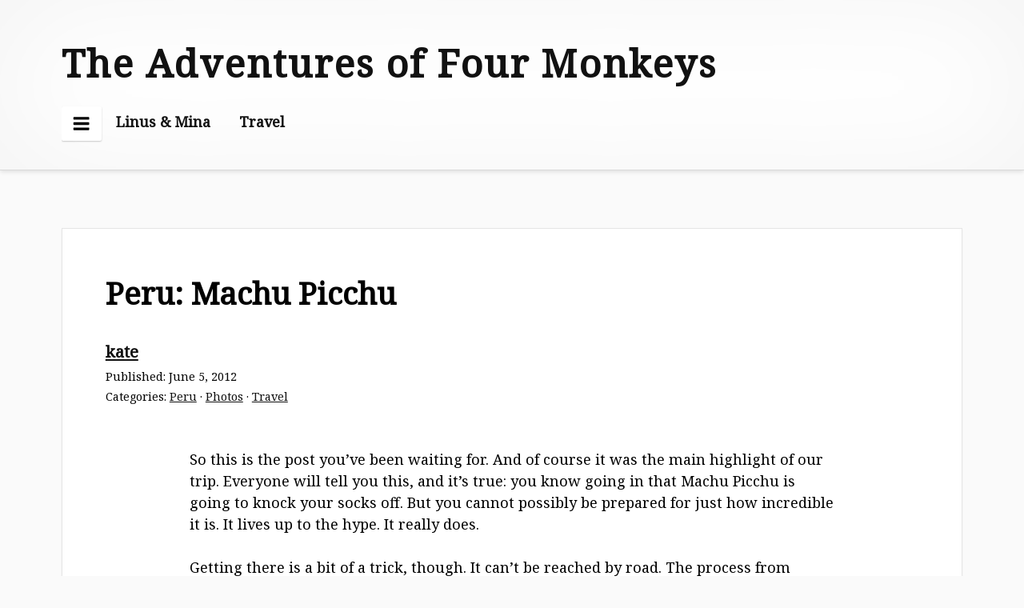

--- FILE ---
content_type: text/html; charset=UTF-8
request_url: https://www.isamonkey.org/blog/?p=3131
body_size: 31062
content:
<!DOCTYPE html>
<html lang="en-US" class="no-svg">
<head>
	<meta charset="UTF-8">
	<meta name="viewport" content="width=device-width, initial-scale=1">
	<link rel="profile" href="https://gmpg.org/xfn/111">
	<title>Peru: Machu Picchu &#8211; The Adventures of Four Monkeys</title>
<meta name='robots' content='noindex, nofollow' />
<link rel='dns-prefetch' href='//fonts.googleapis.com' />
<link href='https://fonts.gstatic.com' crossorigin rel='preconnect' />
<link rel="alternate" type="application/rss+xml" title="The Adventures of Four Monkeys &raquo; Feed" href="https://www.isamonkey.org/blog/?feed=rss2" />
<link rel="alternate" type="application/rss+xml" title="The Adventures of Four Monkeys &raquo; Comments Feed" href="https://www.isamonkey.org/blog/?feed=comments-rss2" />
<script type="text/javascript">
/* <![CDATA[ */
window._wpemojiSettings = {"baseUrl":"https:\/\/s.w.org\/images\/core\/emoji\/15.0.3\/72x72\/","ext":".png","svgUrl":"https:\/\/s.w.org\/images\/core\/emoji\/15.0.3\/svg\/","svgExt":".svg","source":{"concatemoji":"https:\/\/www.isamonkey.org\/blog\/wp-includes\/js\/wp-emoji-release.min.js?ver=6.6.4"}};
/*! This file is auto-generated */
!function(i,n){var o,s,e;function c(e){try{var t={supportTests:e,timestamp:(new Date).valueOf()};sessionStorage.setItem(o,JSON.stringify(t))}catch(e){}}function p(e,t,n){e.clearRect(0,0,e.canvas.width,e.canvas.height),e.fillText(t,0,0);var t=new Uint32Array(e.getImageData(0,0,e.canvas.width,e.canvas.height).data),r=(e.clearRect(0,0,e.canvas.width,e.canvas.height),e.fillText(n,0,0),new Uint32Array(e.getImageData(0,0,e.canvas.width,e.canvas.height).data));return t.every(function(e,t){return e===r[t]})}function u(e,t,n){switch(t){case"flag":return n(e,"\ud83c\udff3\ufe0f\u200d\u26a7\ufe0f","\ud83c\udff3\ufe0f\u200b\u26a7\ufe0f")?!1:!n(e,"\ud83c\uddfa\ud83c\uddf3","\ud83c\uddfa\u200b\ud83c\uddf3")&&!n(e,"\ud83c\udff4\udb40\udc67\udb40\udc62\udb40\udc65\udb40\udc6e\udb40\udc67\udb40\udc7f","\ud83c\udff4\u200b\udb40\udc67\u200b\udb40\udc62\u200b\udb40\udc65\u200b\udb40\udc6e\u200b\udb40\udc67\u200b\udb40\udc7f");case"emoji":return!n(e,"\ud83d\udc26\u200d\u2b1b","\ud83d\udc26\u200b\u2b1b")}return!1}function f(e,t,n){var r="undefined"!=typeof WorkerGlobalScope&&self instanceof WorkerGlobalScope?new OffscreenCanvas(300,150):i.createElement("canvas"),a=r.getContext("2d",{willReadFrequently:!0}),o=(a.textBaseline="top",a.font="600 32px Arial",{});return e.forEach(function(e){o[e]=t(a,e,n)}),o}function t(e){var t=i.createElement("script");t.src=e,t.defer=!0,i.head.appendChild(t)}"undefined"!=typeof Promise&&(o="wpEmojiSettingsSupports",s=["flag","emoji"],n.supports={everything:!0,everythingExceptFlag:!0},e=new Promise(function(e){i.addEventListener("DOMContentLoaded",e,{once:!0})}),new Promise(function(t){var n=function(){try{var e=JSON.parse(sessionStorage.getItem(o));if("object"==typeof e&&"number"==typeof e.timestamp&&(new Date).valueOf()<e.timestamp+604800&&"object"==typeof e.supportTests)return e.supportTests}catch(e){}return null}();if(!n){if("undefined"!=typeof Worker&&"undefined"!=typeof OffscreenCanvas&&"undefined"!=typeof URL&&URL.createObjectURL&&"undefined"!=typeof Blob)try{var e="postMessage("+f.toString()+"("+[JSON.stringify(s),u.toString(),p.toString()].join(",")+"));",r=new Blob([e],{type:"text/javascript"}),a=new Worker(URL.createObjectURL(r),{name:"wpTestEmojiSupports"});return void(a.onmessage=function(e){c(n=e.data),a.terminate(),t(n)})}catch(e){}c(n=f(s,u,p))}t(n)}).then(function(e){for(var t in e)n.supports[t]=e[t],n.supports.everything=n.supports.everything&&n.supports[t],"flag"!==t&&(n.supports.everythingExceptFlag=n.supports.everythingExceptFlag&&n.supports[t]);n.supports.everythingExceptFlag=n.supports.everythingExceptFlag&&!n.supports.flag,n.DOMReady=!1,n.readyCallback=function(){n.DOMReady=!0}}).then(function(){return e}).then(function(){var e;n.supports.everything||(n.readyCallback(),(e=n.source||{}).concatemoji?t(e.concatemoji):e.wpemoji&&e.twemoji&&(t(e.twemoji),t(e.wpemoji)))}))}((window,document),window._wpemojiSettings);
/* ]]> */
</script>
<style id='wp-emoji-styles-inline-css' type='text/css'>

	img.wp-smiley, img.emoji {
		display: inline !important;
		border: none !important;
		box-shadow: none !important;
		height: 1em !important;
		width: 1em !important;
		margin: 0 0.07em !important;
		vertical-align: -0.1em !important;
		background: none !important;
		padding: 0 !important;
	}
</style>
<link rel='stylesheet' id='wp-block-library-css' href='https://www.isamonkey.org/blog/wp-includes/css/dist/block-library/style.min.css?ver=6.6.4' type='text/css' media='all' />
<style id='wp-block-library-theme-inline-css' type='text/css'>
.wp-block-audio :where(figcaption){color:#555;font-size:13px;text-align:center}.is-dark-theme .wp-block-audio :where(figcaption){color:#ffffffa6}.wp-block-audio{margin:0 0 1em}.wp-block-code{border:1px solid #ccc;border-radius:4px;font-family:Menlo,Consolas,monaco,monospace;padding:.8em 1em}.wp-block-embed :where(figcaption){color:#555;font-size:13px;text-align:center}.is-dark-theme .wp-block-embed :where(figcaption){color:#ffffffa6}.wp-block-embed{margin:0 0 1em}.blocks-gallery-caption{color:#555;font-size:13px;text-align:center}.is-dark-theme .blocks-gallery-caption{color:#ffffffa6}:root :where(.wp-block-image figcaption){color:#555;font-size:13px;text-align:center}.is-dark-theme :root :where(.wp-block-image figcaption){color:#ffffffa6}.wp-block-image{margin:0 0 1em}.wp-block-pullquote{border-bottom:4px solid;border-top:4px solid;color:currentColor;margin-bottom:1.75em}.wp-block-pullquote cite,.wp-block-pullquote footer,.wp-block-pullquote__citation{color:currentColor;font-size:.8125em;font-style:normal;text-transform:uppercase}.wp-block-quote{border-left:.25em solid;margin:0 0 1.75em;padding-left:1em}.wp-block-quote cite,.wp-block-quote footer{color:currentColor;font-size:.8125em;font-style:normal;position:relative}.wp-block-quote.has-text-align-right{border-left:none;border-right:.25em solid;padding-left:0;padding-right:1em}.wp-block-quote.has-text-align-center{border:none;padding-left:0}.wp-block-quote.is-large,.wp-block-quote.is-style-large,.wp-block-quote.is-style-plain{border:none}.wp-block-search .wp-block-search__label{font-weight:700}.wp-block-search__button{border:1px solid #ccc;padding:.375em .625em}:where(.wp-block-group.has-background){padding:1.25em 2.375em}.wp-block-separator.has-css-opacity{opacity:.4}.wp-block-separator{border:none;border-bottom:2px solid;margin-left:auto;margin-right:auto}.wp-block-separator.has-alpha-channel-opacity{opacity:1}.wp-block-separator:not(.is-style-wide):not(.is-style-dots){width:100px}.wp-block-separator.has-background:not(.is-style-dots){border-bottom:none;height:1px}.wp-block-separator.has-background:not(.is-style-wide):not(.is-style-dots){height:2px}.wp-block-table{margin:0 0 1em}.wp-block-table td,.wp-block-table th{word-break:normal}.wp-block-table :where(figcaption){color:#555;font-size:13px;text-align:center}.is-dark-theme .wp-block-table :where(figcaption){color:#ffffffa6}.wp-block-video :where(figcaption){color:#555;font-size:13px;text-align:center}.is-dark-theme .wp-block-video :where(figcaption){color:#ffffffa6}.wp-block-video{margin:0 0 1em}:root :where(.wp-block-template-part.has-background){margin-bottom:0;margin-top:0;padding:1.25em 2.375em}
</style>
<link rel='stylesheet' id='quotescollection-block-quotes-css' href='https://www.isamonkey.org/blog/wp-content/plugins/quotes-collection/blocks/quotes/style.css?ver=1571944779' type='text/css' media='all' />
<link rel='stylesheet' id='quotescollection-block-random-quote-css' href='https://www.isamonkey.org/blog/wp-content/plugins/quotes-collection/blocks/random-quote/style.css?ver=1571944779' type='text/css' media='all' />
<style id='classic-theme-styles-inline-css' type='text/css'>
/*! This file is auto-generated */
.wp-block-button__link{color:#fff;background-color:#32373c;border-radius:9999px;box-shadow:none;text-decoration:none;padding:calc(.667em + 2px) calc(1.333em + 2px);font-size:1.125em}.wp-block-file__button{background:#32373c;color:#fff;text-decoration:none}
</style>
<style id='global-styles-inline-css' type='text/css'>
:root{--wp--preset--aspect-ratio--square: 1;--wp--preset--aspect-ratio--4-3: 4/3;--wp--preset--aspect-ratio--3-4: 3/4;--wp--preset--aspect-ratio--3-2: 3/2;--wp--preset--aspect-ratio--2-3: 2/3;--wp--preset--aspect-ratio--16-9: 16/9;--wp--preset--aspect-ratio--9-16: 9/16;--wp--preset--color--black: #000000;--wp--preset--color--cyan-bluish-gray: #abb8c3;--wp--preset--color--white: #ffffff;--wp--preset--color--pale-pink: #f78da7;--wp--preset--color--vivid-red: #cf2e2e;--wp--preset--color--luminous-vivid-orange: #ff6900;--wp--preset--color--luminous-vivid-amber: #fcb900;--wp--preset--color--light-green-cyan: #7bdcb5;--wp--preset--color--vivid-green-cyan: #00d084;--wp--preset--color--pale-cyan-blue: #8ed1fc;--wp--preset--color--vivid-cyan-blue: #0693e3;--wp--preset--color--vivid-purple: #9b51e0;--wp--preset--color--embla-blue: #0073AA;--wp--preset--gradient--vivid-cyan-blue-to-vivid-purple: linear-gradient(135deg,rgba(6,147,227,1) 0%,rgb(155,81,224) 100%);--wp--preset--gradient--light-green-cyan-to-vivid-green-cyan: linear-gradient(135deg,rgb(122,220,180) 0%,rgb(0,208,130) 100%);--wp--preset--gradient--luminous-vivid-amber-to-luminous-vivid-orange: linear-gradient(135deg,rgba(252,185,0,1) 0%,rgba(255,105,0,1) 100%);--wp--preset--gradient--luminous-vivid-orange-to-vivid-red: linear-gradient(135deg,rgba(255,105,0,1) 0%,rgb(207,46,46) 100%);--wp--preset--gradient--very-light-gray-to-cyan-bluish-gray: linear-gradient(135deg,rgb(238,238,238) 0%,rgb(169,184,195) 100%);--wp--preset--gradient--cool-to-warm-spectrum: linear-gradient(135deg,rgb(74,234,220) 0%,rgb(151,120,209) 20%,rgb(207,42,186) 40%,rgb(238,44,130) 60%,rgb(251,105,98) 80%,rgb(254,248,76) 100%);--wp--preset--gradient--blush-light-purple: linear-gradient(135deg,rgb(255,206,236) 0%,rgb(152,150,240) 100%);--wp--preset--gradient--blush-bordeaux: linear-gradient(135deg,rgb(254,205,165) 0%,rgb(254,45,45) 50%,rgb(107,0,62) 100%);--wp--preset--gradient--luminous-dusk: linear-gradient(135deg,rgb(255,203,112) 0%,rgb(199,81,192) 50%,rgb(65,88,208) 100%);--wp--preset--gradient--pale-ocean: linear-gradient(135deg,rgb(255,245,203) 0%,rgb(182,227,212) 50%,rgb(51,167,181) 100%);--wp--preset--gradient--electric-grass: linear-gradient(135deg,rgb(202,248,128) 0%,rgb(113,206,126) 100%);--wp--preset--gradient--midnight: linear-gradient(135deg,rgb(2,3,129) 0%,rgb(40,116,252) 100%);--wp--preset--font-size--small: 13px;--wp--preset--font-size--medium: 20px;--wp--preset--font-size--large: 36px;--wp--preset--font-size--x-large: 42px;--wp--preset--spacing--20: 0.44rem;--wp--preset--spacing--30: 0.67rem;--wp--preset--spacing--40: 1rem;--wp--preset--spacing--50: 1.5rem;--wp--preset--spacing--60: 2.25rem;--wp--preset--spacing--70: 3.38rem;--wp--preset--spacing--80: 5.06rem;--wp--preset--shadow--natural: 6px 6px 9px rgba(0, 0, 0, 0.2);--wp--preset--shadow--deep: 12px 12px 50px rgba(0, 0, 0, 0.4);--wp--preset--shadow--sharp: 6px 6px 0px rgba(0, 0, 0, 0.2);--wp--preset--shadow--outlined: 6px 6px 0px -3px rgba(255, 255, 255, 1), 6px 6px rgba(0, 0, 0, 1);--wp--preset--shadow--crisp: 6px 6px 0px rgba(0, 0, 0, 1);}:where(.is-layout-flex){gap: 0.5em;}:where(.is-layout-grid){gap: 0.5em;}body .is-layout-flex{display: flex;}.is-layout-flex{flex-wrap: wrap;align-items: center;}.is-layout-flex > :is(*, div){margin: 0;}body .is-layout-grid{display: grid;}.is-layout-grid > :is(*, div){margin: 0;}:where(.wp-block-columns.is-layout-flex){gap: 2em;}:where(.wp-block-columns.is-layout-grid){gap: 2em;}:where(.wp-block-post-template.is-layout-flex){gap: 1.25em;}:where(.wp-block-post-template.is-layout-grid){gap: 1.25em;}.has-black-color{color: var(--wp--preset--color--black) !important;}.has-cyan-bluish-gray-color{color: var(--wp--preset--color--cyan-bluish-gray) !important;}.has-white-color{color: var(--wp--preset--color--white) !important;}.has-pale-pink-color{color: var(--wp--preset--color--pale-pink) !important;}.has-vivid-red-color{color: var(--wp--preset--color--vivid-red) !important;}.has-luminous-vivid-orange-color{color: var(--wp--preset--color--luminous-vivid-orange) !important;}.has-luminous-vivid-amber-color{color: var(--wp--preset--color--luminous-vivid-amber) !important;}.has-light-green-cyan-color{color: var(--wp--preset--color--light-green-cyan) !important;}.has-vivid-green-cyan-color{color: var(--wp--preset--color--vivid-green-cyan) !important;}.has-pale-cyan-blue-color{color: var(--wp--preset--color--pale-cyan-blue) !important;}.has-vivid-cyan-blue-color{color: var(--wp--preset--color--vivid-cyan-blue) !important;}.has-vivid-purple-color{color: var(--wp--preset--color--vivid-purple) !important;}.has-black-background-color{background-color: var(--wp--preset--color--black) !important;}.has-cyan-bluish-gray-background-color{background-color: var(--wp--preset--color--cyan-bluish-gray) !important;}.has-white-background-color{background-color: var(--wp--preset--color--white) !important;}.has-pale-pink-background-color{background-color: var(--wp--preset--color--pale-pink) !important;}.has-vivid-red-background-color{background-color: var(--wp--preset--color--vivid-red) !important;}.has-luminous-vivid-orange-background-color{background-color: var(--wp--preset--color--luminous-vivid-orange) !important;}.has-luminous-vivid-amber-background-color{background-color: var(--wp--preset--color--luminous-vivid-amber) !important;}.has-light-green-cyan-background-color{background-color: var(--wp--preset--color--light-green-cyan) !important;}.has-vivid-green-cyan-background-color{background-color: var(--wp--preset--color--vivid-green-cyan) !important;}.has-pale-cyan-blue-background-color{background-color: var(--wp--preset--color--pale-cyan-blue) !important;}.has-vivid-cyan-blue-background-color{background-color: var(--wp--preset--color--vivid-cyan-blue) !important;}.has-vivid-purple-background-color{background-color: var(--wp--preset--color--vivid-purple) !important;}.has-black-border-color{border-color: var(--wp--preset--color--black) !important;}.has-cyan-bluish-gray-border-color{border-color: var(--wp--preset--color--cyan-bluish-gray) !important;}.has-white-border-color{border-color: var(--wp--preset--color--white) !important;}.has-pale-pink-border-color{border-color: var(--wp--preset--color--pale-pink) !important;}.has-vivid-red-border-color{border-color: var(--wp--preset--color--vivid-red) !important;}.has-luminous-vivid-orange-border-color{border-color: var(--wp--preset--color--luminous-vivid-orange) !important;}.has-luminous-vivid-amber-border-color{border-color: var(--wp--preset--color--luminous-vivid-amber) !important;}.has-light-green-cyan-border-color{border-color: var(--wp--preset--color--light-green-cyan) !important;}.has-vivid-green-cyan-border-color{border-color: var(--wp--preset--color--vivid-green-cyan) !important;}.has-pale-cyan-blue-border-color{border-color: var(--wp--preset--color--pale-cyan-blue) !important;}.has-vivid-cyan-blue-border-color{border-color: var(--wp--preset--color--vivid-cyan-blue) !important;}.has-vivid-purple-border-color{border-color: var(--wp--preset--color--vivid-purple) !important;}.has-vivid-cyan-blue-to-vivid-purple-gradient-background{background: var(--wp--preset--gradient--vivid-cyan-blue-to-vivid-purple) !important;}.has-light-green-cyan-to-vivid-green-cyan-gradient-background{background: var(--wp--preset--gradient--light-green-cyan-to-vivid-green-cyan) !important;}.has-luminous-vivid-amber-to-luminous-vivid-orange-gradient-background{background: var(--wp--preset--gradient--luminous-vivid-amber-to-luminous-vivid-orange) !important;}.has-luminous-vivid-orange-to-vivid-red-gradient-background{background: var(--wp--preset--gradient--luminous-vivid-orange-to-vivid-red) !important;}.has-very-light-gray-to-cyan-bluish-gray-gradient-background{background: var(--wp--preset--gradient--very-light-gray-to-cyan-bluish-gray) !important;}.has-cool-to-warm-spectrum-gradient-background{background: var(--wp--preset--gradient--cool-to-warm-spectrum) !important;}.has-blush-light-purple-gradient-background{background: var(--wp--preset--gradient--blush-light-purple) !important;}.has-blush-bordeaux-gradient-background{background: var(--wp--preset--gradient--blush-bordeaux) !important;}.has-luminous-dusk-gradient-background{background: var(--wp--preset--gradient--luminous-dusk) !important;}.has-pale-ocean-gradient-background{background: var(--wp--preset--gradient--pale-ocean) !important;}.has-electric-grass-gradient-background{background: var(--wp--preset--gradient--electric-grass) !important;}.has-midnight-gradient-background{background: var(--wp--preset--gradient--midnight) !important;}.has-small-font-size{font-size: var(--wp--preset--font-size--small) !important;}.has-medium-font-size{font-size: var(--wp--preset--font-size--medium) !important;}.has-large-font-size{font-size: var(--wp--preset--font-size--large) !important;}.has-x-large-font-size{font-size: var(--wp--preset--font-size--x-large) !important;}
:where(.wp-block-post-template.is-layout-flex){gap: 1.25em;}:where(.wp-block-post-template.is-layout-grid){gap: 1.25em;}
:where(.wp-block-columns.is-layout-flex){gap: 2em;}:where(.wp-block-columns.is-layout-grid){gap: 2em;}
:root :where(.wp-block-pullquote){font-size: 1.5em;line-height: 1.6;}
</style>
<link rel='stylesheet' id='collapsed-archives-style-css' href='https://www.isamonkey.org/blog/wp-content/plugins/collapsed-archives/style.css?ver=6.6.4' type='text/css' media='all' />
<link rel='stylesheet' id='quotescollection-css' href='https://www.isamonkey.org/blog/wp-content/plugins/quotes-collection/css/quotes-collection.css?ver=2.5.2' type='text/css' media='all' />
<link rel='stylesheet' id='embla-fonts-css' href='https://fonts.googleapis.com/css?family=Noto%20Serif%7C&#038;subset=latin%2Clatin-ext' type='text/css' media='all' />
<link rel='stylesheet' id='embla-style-css' href='https://www.isamonkey.org/blog/wp-content/themes/embla/style.css?ver=1.8' type='text/css' media='all' />
<link rel='stylesheet' id='embla-print-style-css' href='https://www.isamonkey.org/blog/wp-content/themes/embla/css/print.css?ver=1.8' type='text/css' media='print' />
<script type="text/javascript" src="https://www.isamonkey.org/blog/wp-includes/js/jquery/jquery.min.js?ver=3.7.1" id="jquery-core-js"></script>
<script type="text/javascript" src="https://www.isamonkey.org/blog/wp-includes/js/jquery/jquery-migrate.min.js?ver=3.4.1" id="jquery-migrate-js"></script>
<script type="text/javascript" id="quotescollection-js-extra">
/* <![CDATA[ */
var quotescollectionAjax = {"ajaxUrl":"https:\/\/www.isamonkey.org\/blog\/wp-admin\/admin-ajax.php","nonce":"a26e8a3fe5","nextQuote":"Next quote \u00bb","loading":"Loading...","error":"Error getting quote","autoRefreshMax":"20","autoRefreshCount":"0"};
/* ]]> */
</script>
<script type="text/javascript" src="https://www.isamonkey.org/blog/wp-content/plugins/quotes-collection/js/quotes-collection.js?ver=2.5.2" id="quotescollection-js"></script>
<link rel="https://api.w.org/" href="https://www.isamonkey.org/blog/index.php?rest_route=/" /><link rel="alternate" title="JSON" type="application/json" href="https://www.isamonkey.org/blog/index.php?rest_route=/wp/v2/posts/3131" /><link rel="EditURI" type="application/rsd+xml" title="RSD" href="https://www.isamonkey.org/blog/xmlrpc.php?rsd" />
<meta name="generator" content="WordPress 6.6.4" />
<link rel="canonical" href="https://www.isamonkey.org/blog/?p=3131" />
<link rel='shortlink' href='https://www.isamonkey.org/blog/?p=3131' />
<link rel="alternate" title="oEmbed (JSON)" type="application/json+oembed" href="https://www.isamonkey.org/blog/index.php?rest_route=%2Foembed%2F1.0%2Fembed&#038;url=https%3A%2F%2Fwww.isamonkey.org%2Fblog%2F%3Fp%3D3131" />
<link rel="alternate" title="oEmbed (XML)" type="text/xml+oembed" href="https://www.isamonkey.org/blog/index.php?rest_route=%2Foembed%2F1.0%2Fembed&#038;url=https%3A%2F%2Fwww.isamonkey.org%2Fblog%2F%3Fp%3D3131&#038;format=xml" />
<style type="text/css">.site-title, .site-title a, .site-description {color: #111;} 
			.embla-icon .icon {fill: #000;}</style></head>

<body class="post-template-default single single-post postid-3131 single-format-standard wp-embed-responsive" itemscope="itemscope" itemtype="https://schema.org/WebPage">
<div id="page" class="site">
<a class="skip-link screen-reader-text" href="#main">Skip to content</a>
<header id="masthead" class="site-header" role="banner">
	<div class="header-wrap">
		<div class="site-branding">
							<span class="site-title"><a href="https://www.isamonkey.org/blog/">The Adventures of Four Monkeys</a></span>
					</div>		<div class="menu-wrap">
			<nav id="site-navigation" role="navigation" aria-label="Header menu" class="main-navigation" itemscope="itemscope" itemtype="https://schema.org/SiteNavigationElement">
				<button id="mobile-menu-toggle" aria-controls="main-menu" aria-expanded="false">
				<svg class="icon icon-bars" aria-hidden="true" role="img"> <use href="#icon-bars" xlink:href="#icon-bars"></use> </svg><span class="screen-reader-text">Menu</span></button><ul id="main-menu" class="menu"><li id="menu-item-16248" class="menu-item menu-item-type-taxonomy menu-item-object-category menu-item-has-children menu-item-16248"><a href="https://www.isamonkey.org/blog/?cat=86">Linus &amp; Mina</a>
<ul class="sub-menu">
	<li id="menu-item-20114" class="menu-item menu-item-type-taxonomy menu-item-object-category menu-item-has-children menu-item-20114"><a href="https://www.isamonkey.org/blog/?cat=83">Linus</a>
	<ul class="sub-menu">
		<li id="menu-item-20102" class="menu-item menu-item-type-taxonomy menu-item-object-category menu-item-20102"><a href="https://www.isamonkey.org/blog/?cat=101">Baby Linus</a></li>
		<li id="menu-item-20104" class="menu-item menu-item-type-taxonomy menu-item-object-category menu-item-20104"><a href="https://www.isamonkey.org/blog/?cat=102">Linus age 1</a></li>
		<li id="menu-item-20105" class="menu-item menu-item-type-taxonomy menu-item-object-category menu-item-20105"><a href="https://www.isamonkey.org/blog/?cat=103">Linus age 2</a></li>
		<li id="menu-item-20106" class="menu-item menu-item-type-taxonomy menu-item-object-category menu-item-20106"><a href="https://www.isamonkey.org/blog/?cat=104">Linus age 3</a></li>
		<li id="menu-item-20107" class="menu-item menu-item-type-taxonomy menu-item-object-category menu-item-20107"><a href="https://www.isamonkey.org/blog/?cat=105">Linus age 4</a></li>
		<li id="menu-item-20108" class="menu-item menu-item-type-taxonomy menu-item-object-category menu-item-20108"><a href="https://www.isamonkey.org/blog/?cat=106">Linus age 5</a></li>
		<li id="menu-item-20109" class="menu-item menu-item-type-taxonomy menu-item-object-category menu-item-20109"><a href="https://www.isamonkey.org/blog/?cat=107">Linus age 6</a></li>
		<li id="menu-item-24240" class="menu-item menu-item-type-taxonomy menu-item-object-category menu-item-24240"><a href="https://www.isamonkey.org/blog/?cat=114">Linus age 7</a></li>
		<li id="menu-item-24241" class="menu-item menu-item-type-taxonomy menu-item-object-category menu-item-24241"><a href="https://www.isamonkey.org/blog/?cat=124">Linus age 8</a></li>
		<li id="menu-item-24242" class="menu-item menu-item-type-taxonomy menu-item-object-category menu-item-24242"><a href="https://www.isamonkey.org/blog/?cat=127">Linus age 9</a></li>
		<li id="menu-item-25168" class="menu-item menu-item-type-taxonomy menu-item-object-category menu-item-25168"><a href="https://www.isamonkey.org/blog/?cat=131">Linus age 10</a></li>
		<li id="menu-item-25995" class="menu-item menu-item-type-taxonomy menu-item-object-category menu-item-25995"><a href="https://www.isamonkey.org/blog/?cat=133">Linus age 11</a></li>
		<li id="menu-item-24239" class="menu-item menu-item-type-taxonomy menu-item-object-category menu-item-24239"><a href="https://www.isamonkey.org/blog/?cat=130">Notes from Linus</a></li>
	</ul>
</li>
	<li id="menu-item-20115" class="menu-item menu-item-type-taxonomy menu-item-object-category menu-item-has-children menu-item-20115"><a href="https://www.isamonkey.org/blog/?cat=85">Mina</a>
	<ul class="sub-menu">
		<li id="menu-item-20103" class="menu-item menu-item-type-taxonomy menu-item-object-category menu-item-20103"><a href="https://www.isamonkey.org/blog/?cat=108">Baby Mina</a></li>
		<li id="menu-item-20110" class="menu-item menu-item-type-taxonomy menu-item-object-category menu-item-20110"><a href="https://www.isamonkey.org/blog/?cat=109">Mina age 1</a></li>
		<li id="menu-item-20111" class="menu-item menu-item-type-taxonomy menu-item-object-category menu-item-20111"><a href="https://www.isamonkey.org/blog/?cat=110">Mina age 2</a></li>
		<li id="menu-item-20112" class="menu-item menu-item-type-taxonomy menu-item-object-category menu-item-20112"><a href="https://www.isamonkey.org/blog/?cat=111">Mina age 3</a></li>
		<li id="menu-item-20113" class="menu-item menu-item-type-taxonomy menu-item-object-category menu-item-20113"><a href="https://www.isamonkey.org/blog/?cat=112">Mina age 4</a></li>
		<li id="menu-item-24243" class="menu-item menu-item-type-taxonomy menu-item-object-category menu-item-24243"><a href="https://www.isamonkey.org/blog/?cat=113">Mina age 5</a></li>
		<li id="menu-item-24244" class="menu-item menu-item-type-taxonomy menu-item-object-category menu-item-24244"><a href="https://www.isamonkey.org/blog/?cat=115">Mina age 6</a></li>
		<li id="menu-item-24245" class="menu-item menu-item-type-taxonomy menu-item-object-category menu-item-24245"><a href="https://www.isamonkey.org/blog/?cat=125">Mina age 7</a></li>
		<li id="menu-item-24246" class="menu-item menu-item-type-taxonomy menu-item-object-category menu-item-24246"><a href="https://www.isamonkey.org/blog/?cat=128">Mina age 8</a></li>
		<li id="menu-item-24247" class="menu-item menu-item-type-taxonomy menu-item-object-category menu-item-24247"><a href="https://www.isamonkey.org/blog/?cat=122">Notes from Mina</a></li>
	</ul>
</li>
</ul>
</li>
<li id="menu-item-6101" class="menu-item menu-item-type-taxonomy menu-item-object-category current-post-ancestor current-menu-parent current-post-parent menu-item-has-children menu-item-6101"><a href="https://www.isamonkey.org/blog/?cat=56">Travel</a>
<ul class="sub-menu">
	<li id="menu-item-20069" class="menu-item menu-item-type-taxonomy menu-item-object-category menu-item-has-children menu-item-20069"><a href="https://www.isamonkey.org/blog/?cat=98">Europe</a>
	<ul class="sub-menu">
		<li id="menu-item-20063" class="menu-item menu-item-type-taxonomy menu-item-object-category menu-item-20063"><a href="https://www.isamonkey.org/blog/?cat=96">Amsterdam</a></li>
		<li id="menu-item-25996" class="menu-item menu-item-type-taxonomy menu-item-object-category menu-item-25996"><a href="https://www.isamonkey.org/blog/?cat=134">Austria</a></li>
		<li id="menu-item-16244" class="menu-item menu-item-type-taxonomy menu-item-object-category menu-item-16244"><a href="https://www.isamonkey.org/blog/?cat=91">Azores</a></li>
		<li id="menu-item-25998" class="menu-item menu-item-type-taxonomy menu-item-object-category menu-item-25998"><a href="https://www.isamonkey.org/blog/?cat=136">Croatia</a></li>
		<li id="menu-item-20067" class="menu-item menu-item-type-taxonomy menu-item-object-category menu-item-20067"><a href="https://www.isamonkey.org/blog/?cat=95">France</a></li>
		<li id="menu-item-25997" class="menu-item menu-item-type-taxonomy menu-item-object-category menu-item-25997"><a href="https://www.isamonkey.org/blog/?cat=135">Germany</a></li>
		<li id="menu-item-8064" class="menu-item menu-item-type-taxonomy menu-item-object-category menu-item-8064"><a href="https://www.isamonkey.org/blog/?cat=80">Iceland</a></li>
		<li id="menu-item-6103" class="menu-item menu-item-type-taxonomy menu-item-object-category menu-item-6103"><a href="https://www.isamonkey.org/blog/?cat=66">Italy</a></li>
		<li id="menu-item-16245" class="menu-item menu-item-type-taxonomy menu-item-object-category menu-item-16245"><a href="https://www.isamonkey.org/blog/?cat=89">Portugal</a></li>
		<li id="menu-item-6570" class="menu-item menu-item-type-taxonomy menu-item-object-category menu-item-6570"><a href="https://www.isamonkey.org/blog/?cat=39">Slovenia</a></li>
		<li id="menu-item-6105" class="menu-item menu-item-type-taxonomy menu-item-object-category menu-item-6105"><a href="https://www.isamonkey.org/blog/?cat=67">Spain</a></li>
		<li id="menu-item-20066" class="menu-item menu-item-type-taxonomy menu-item-object-category menu-item-20066"><a href="https://www.isamonkey.org/blog/?cat=92">United Kingdom</a></li>
	</ul>
</li>
	<li id="menu-item-20070" class="menu-item menu-item-type-taxonomy menu-item-object-category current-post-ancestor menu-item-has-children menu-item-20070"><a href="https://www.isamonkey.org/blog/?cat=100">LatAm</a>
	<ul class="sub-menu">
		<li id="menu-item-6344" class="menu-item menu-item-type-taxonomy menu-item-object-category menu-item-6344"><a href="https://www.isamonkey.org/blog/?cat=72">Costa Rica</a></li>
		<li id="menu-item-24238" class="menu-item menu-item-type-taxonomy menu-item-object-category menu-item-24238"><a href="https://www.isamonkey.org/blog/?cat=126">Ecuador</a></li>
		<li id="menu-item-6346" class="menu-item menu-item-type-taxonomy menu-item-object-category menu-item-6346"><a href="https://www.isamonkey.org/blog/?cat=76">Mexico</a></li>
		<li id="menu-item-6102" class="menu-item menu-item-type-post_type menu-item-object-page menu-item-6102"><a href="https://www.isamonkey.org/blog/?page_id=3334">Peru</a></li>
	</ul>
</li>
	<li id="menu-item-20071" class="menu-item menu-item-type-taxonomy menu-item-object-category menu-item-has-children menu-item-20071"><a href="https://www.isamonkey.org/blog/?cat=99">North America</a>
	<ul class="sub-menu">
		<li id="menu-item-8396" class="menu-item menu-item-type-taxonomy menu-item-object-category menu-item-8396"><a href="https://www.isamonkey.org/blog/?cat=81">Arizona</a></li>
		<li id="menu-item-6343" class="menu-item menu-item-type-taxonomy menu-item-object-category menu-item-6343"><a href="https://www.isamonkey.org/blog/?cat=73">Boston Area</a></li>
		<li id="menu-item-6345" class="menu-item menu-item-type-taxonomy menu-item-object-category menu-item-6345"><a href="https://www.isamonkey.org/blog/?cat=75">Eastern Canada</a></li>
		<li id="menu-item-20064" class="menu-item menu-item-type-taxonomy menu-item-object-category menu-item-20064"><a href="https://www.isamonkey.org/blog/?cat=94">Florida</a></li>
		<li id="menu-item-20065" class="menu-item menu-item-type-taxonomy menu-item-object-category menu-item-20065"><a href="https://www.isamonkey.org/blog/?cat=84">Las Vegas</a></li>
		<li id="menu-item-6347" class="menu-item menu-item-type-taxonomy menu-item-object-category menu-item-6347"><a href="https://www.isamonkey.org/blog/?cat=74">New England</a></li>
		<li id="menu-item-20068" class="menu-item menu-item-type-taxonomy menu-item-object-category menu-item-20068"><a href="https://www.isamonkey.org/blog/?cat=93">South Carolina</a></li>
		<li id="menu-item-16246" class="menu-item menu-item-type-taxonomy menu-item-object-category menu-item-16246"><a href="https://www.isamonkey.org/blog/?cat=82">South Dakota</a></li>
		<li id="menu-item-16247" class="menu-item menu-item-type-taxonomy menu-item-object-category menu-item-16247"><a href="https://www.isamonkey.org/blog/?cat=90">Washington DC</a></li>
		<li id="menu-item-6571" class="menu-item menu-item-type-taxonomy menu-item-object-category menu-item-6571"><a href="https://www.isamonkey.org/blog/?cat=79">Western Canada</a></li>
		<li id="menu-item-6374" class="menu-item menu-item-type-taxonomy menu-item-object-category menu-item-6374"><a href="https://www.isamonkey.org/blog/?cat=78">Other US</a></li>
	</ul>
</li>
</ul>
</li>
</ul>			</nav>
		</div>
			</div><!-- #header-wrap -->
	</header><!-- #masthead -->

<main id="main" class="site-main" role="main">
	<article id="post-3131" class="post-3131 post type-post status-publish format-standard hentry category-peru category-photos category-travel">
			<header class="entry-header">
		<h1 class="entry-title">Peru: Machu Picchu</h1>		</header><!-- .entry-header -->
		
		<div class="entry-meta"><span class="author vcard byline">
		<a class="url fn n" href="https://www.isamonkey.org/blog/?author=1">kate</a></span>  <span class="published">Published: <time datetime="2012-06-05T21:06:52-05:00">June 5, 2012</time></span> <span class="categories">Categories: <a href="https://www.isamonkey.org/blog/?cat=65" rel="category">Peru</a> &#183; <a href="https://www.isamonkey.org/blog/?cat=6" rel="category">Photos</a> &#183; <a href="https://www.isamonkey.org/blog/?cat=56" rel="category">Travel</a></span>	</div><!-- .entry-meta -->
		<div class="entry-content">
			<p>So this is the post you&#8217;ve been waiting for. And of course it was the main highlight of our trip. Everyone will tell you this, and it&#8217;s true: you know going in that Machu Picchu is going to knock your socks off. But you cannot possibly be prepared for just how incredible it is. It lives up to the hype. It really does.</p>
<p>Getting there is a bit of a trick, though. It can&#8217;t be reached by road. The process from Cusco is this: you leave your hotel at 4:50am and drive almost two hours to Ollantaytambo. From there, you get on a train (you need tickets beforehand; I think you can buy them there, but I wouldn&#8217;t risk it &#8211; they always sell out). The train takes an hour to go 27km. It&#8217;s quite a ride, though. Once you arrive, you will need to take a bus (again, get your ticket early!) to the top (you can walk, but you don&#8217;t want to waste the time).</p>
<p>Anyway, here&#8217;s our train.</p>
<p><a href="http://www.isamonkey.org/blog/wp-content/uploads/2012/06/112.jpg"><img decoding="async" src="http://www.isamonkey.org/blog/wp-content/uploads/2012/06/112.jpg" alt="" title="1" width="700" class="alignnone size-full wp-image-3132" srcset="https://www.isamonkey.org/blog/wp-content/uploads/2012/06/112.jpg 720w, https://www.isamonkey.org/blog/wp-content/uploads/2012/06/112-300x199.jpg 300w" sizes="(max-width: 720px) 100vw, 720px" /></a></p>
<p>We splurged a bit and went with Vistadome, which you can see gives you a good view of the mountains. I think it&#8217;s worth it, personally. If you have any control at all over it, try to sit on the left side. </p>
<p><a href="http://www.isamonkey.org/blog/wp-content/uploads/2012/06/212.jpg"><img decoding="async" src="http://www.isamonkey.org/blog/wp-content/uploads/2012/06/212.jpg" alt="" title="2" width="700" class="alignnone size-full wp-image-3133" srcset="https://www.isamonkey.org/blog/wp-content/uploads/2012/06/212.jpg 720w, https://www.isamonkey.org/blog/wp-content/uploads/2012/06/212-300x199.jpg 300w" sizes="(max-width: 720px) 100vw, 720px" /></a></p>
<p>And once you finally arrive, you will wait in the queue. Oh, and you&#8217;d better have tickets already; they only allow 2,500 people per day. But it&#8217;s all worth it, because look at your first view:</p>
<p><a href="http://www.isamonkey.org/blog/wp-content/uploads/2012/06/312.jpg"><img decoding="async" src="http://www.isamonkey.org/blog/wp-content/uploads/2012/06/312.jpg" alt="" title="3" width="700" class="alignnone size-full wp-image-3134" srcset="https://www.isamonkey.org/blog/wp-content/uploads/2012/06/312.jpg 720w, https://www.isamonkey.org/blog/wp-content/uploads/2012/06/312-300x199.jpg 300w" sizes="(max-width: 720px) 100vw, 720px" /></a></p>
<p><a href="http://www.isamonkey.org/blog/wp-content/uploads/2012/06/48.jpg"><img decoding="async" src="http://www.isamonkey.org/blog/wp-content/uploads/2012/06/48.jpg" alt="" title="4" width="700" class="alignnone size-full wp-image-3135" srcset="https://www.isamonkey.org/blog/wp-content/uploads/2012/06/48.jpg 720w, https://www.isamonkey.org/blog/wp-content/uploads/2012/06/48-300x199.jpg 300w" sizes="(max-width: 720px) 100vw, 720px" /></a></p>
<p><a href="http://www.isamonkey.org/blog/wp-content/uploads/2012/06/52.jpg"><img decoding="async" src="http://www.isamonkey.org/blog/wp-content/uploads/2012/06/52.jpg" alt="" title="5" width="700" class="alignnone size-full wp-image-3136" srcset="https://www.isamonkey.org/blog/wp-content/uploads/2012/06/52.jpg 720w, https://www.isamonkey.org/blog/wp-content/uploads/2012/06/52-300x199.jpg 300w" sizes="(max-width: 720px) 100vw, 720px" /></a></p>
<p>Even if you don&#8217;t come as part of a tour, you should take a guided tour. It will last about an hour and a half and is worth it, because it explains everything you&#8217;re seeing. With that context, you&#8217;ll be able to roam around after and really enjoy yourself.</p>
<p><a href="http://www.isamonkey.org/blog/wp-content/uploads/2012/06/62.jpg"><img decoding="async" src="http://www.isamonkey.org/blog/wp-content/uploads/2012/06/62.jpg" alt="" title="6" width="700" class="alignnone size-full wp-image-3137" srcset="https://www.isamonkey.org/blog/wp-content/uploads/2012/06/62.jpg 720w, https://www.isamonkey.org/blog/wp-content/uploads/2012/06/62-300x199.jpg 300w" sizes="(max-width: 720px) 100vw, 720px" /></a></p>
<p><a href="http://www.isamonkey.org/blog/wp-content/uploads/2012/06/72.jpg"><img decoding="async" src="http://www.isamonkey.org/blog/wp-content/uploads/2012/06/72.jpg" alt="" title="7" width="700" class="alignnone size-full wp-image-3138" srcset="https://www.isamonkey.org/blog/wp-content/uploads/2012/06/72.jpg 720w, https://www.isamonkey.org/blog/wp-content/uploads/2012/06/72-300x199.jpg 300w" sizes="(max-width: 720px) 100vw, 720px" /></a></p>
<p><a href="http://www.isamonkey.org/blog/wp-content/uploads/2012/06/82.jpg"><img decoding="async" src="http://www.isamonkey.org/blog/wp-content/uploads/2012/06/82.jpg" alt="" title="8" width="700" class="alignnone size-full wp-image-3139" srcset="https://www.isamonkey.org/blog/wp-content/uploads/2012/06/82.jpg 720w, https://www.isamonkey.org/blog/wp-content/uploads/2012/06/82-300x199.jpg 300w" sizes="(max-width: 720px) 100vw, 720px" /></a></p>
<p>I&#8217;ve seen a lot of photos of it in which fog or clouds obscure the view, making it very mysterious. Which is probably nice. But under the beautiful blue, cloudless skies we have, you can appreciate the setting all the more.</p>
<p><a href="http://www.isamonkey.org/blog/wp-content/uploads/2012/06/92.jpg"><img decoding="async" src="http://www.isamonkey.org/blog/wp-content/uploads/2012/06/92.jpg" alt="" title="9" width="700" class="alignnone size-full wp-image-3140" srcset="https://www.isamonkey.org/blog/wp-content/uploads/2012/06/92.jpg 720w, https://www.isamonkey.org/blog/wp-content/uploads/2012/06/92-300x199.jpg 300w" sizes="(max-width: 720px) 100vw, 720px" /></a></p>
<p><a href="http://www.isamonkey.org/blog/wp-content/uploads/2012/06/102.jpg"><img decoding="async" src="http://www.isamonkey.org/blog/wp-content/uploads/2012/06/102.jpg" alt="" title="10" width="700" class="alignnone size-full wp-image-3141" srcset="https://www.isamonkey.org/blog/wp-content/uploads/2012/06/102.jpg 720w, https://www.isamonkey.org/blog/wp-content/uploads/2012/06/102-300x199.jpg 300w" sizes="(max-width: 720px) 100vw, 720px" /></a></p>
<p><a href="http://www.isamonkey.org/blog/wp-content/uploads/2012/06/113.jpg"><img decoding="async" src="http://www.isamonkey.org/blog/wp-content/uploads/2012/06/113.jpg" alt="" title="11" width="700" class="alignnone size-full wp-image-3142" srcset="https://www.isamonkey.org/blog/wp-content/uploads/2012/06/113.jpg 720w, https://www.isamonkey.org/blog/wp-content/uploads/2012/06/113-300x199.jpg 300w" sizes="(max-width: 720px) 100vw, 720px" /></a></p>
<p><a href="http://www.isamonkey.org/blog/wp-content/uploads/2012/06/122.jpg"><img decoding="async" src="http://www.isamonkey.org/blog/wp-content/uploads/2012/06/122.jpg" alt="" title="12" width="700" class="alignnone size-full wp-image-3143" srcset="https://www.isamonkey.org/blog/wp-content/uploads/2012/06/122.jpg 720w, https://www.isamonkey.org/blog/wp-content/uploads/2012/06/122-300x199.jpg 300w" sizes="(max-width: 720px) 100vw, 720px" /></a></p>
<p><a href="http://www.isamonkey.org/blog/wp-content/uploads/2012/06/132.jpg"><img decoding="async" src="http://www.isamonkey.org/blog/wp-content/uploads/2012/06/132.jpg" alt="" title="13" width="700" class="alignnone size-full wp-image-3144" srcset="https://www.isamonkey.org/blog/wp-content/uploads/2012/06/132.jpg 720w, https://www.isamonkey.org/blog/wp-content/uploads/2012/06/132-300x199.jpg 300w" sizes="(max-width: 720px) 100vw, 720px" /></a></p>
<p>Yes, there are a lot of people. But what do you expect when you visit one of the seven wonders of the world? Just be patient and prepared to stay a little later, when most of the grey-hairs will start feeling tired and get on the bus to go home. Close to sunset, you will find you have the place all to yourself.</p>
<p><a href="http://www.isamonkey.org/blog/wp-content/uploads/2012/06/142.jpg"><img decoding="async" src="http://www.isamonkey.org/blog/wp-content/uploads/2012/06/142.jpg" alt="" title="14" width="700" class="alignnone size-full wp-image-3145" srcset="https://www.isamonkey.org/blog/wp-content/uploads/2012/06/142.jpg 720w, https://www.isamonkey.org/blog/wp-content/uploads/2012/06/142-300x199.jpg 300w" sizes="(max-width: 720px) 100vw, 720px" /></a></p>
<p><a href="http://www.isamonkey.org/blog/wp-content/uploads/2012/06/152.jpg"><img decoding="async" src="http://www.isamonkey.org/blog/wp-content/uploads/2012/06/152.jpg" alt="" title="15" width="700" class="alignnone size-full wp-image-3146" srcset="https://www.isamonkey.org/blog/wp-content/uploads/2012/06/152.jpg 720w, https://www.isamonkey.org/blog/wp-content/uploads/2012/06/152-300x199.jpg 300w" sizes="(max-width: 720px) 100vw, 720px" /></a></p>
<p><a href="http://www.isamonkey.org/blog/wp-content/uploads/2012/06/162.jpg"><img decoding="async" src="http://www.isamonkey.org/blog/wp-content/uploads/2012/06/162.jpg" alt="" title="16" width="700" class="alignnone size-full wp-image-3147" srcset="https://www.isamonkey.org/blog/wp-content/uploads/2012/06/162.jpg 720w, https://www.isamonkey.org/blog/wp-content/uploads/2012/06/162-300x199.jpg 300w" sizes="(max-width: 720px) 100vw, 720px" /></a></p>
<p><a href="http://www.isamonkey.org/blog/wp-content/uploads/2012/06/172.jpg"><img decoding="async" src="http://www.isamonkey.org/blog/wp-content/uploads/2012/06/172.jpg" alt="" title="17" width="700" class="alignnone size-full wp-image-3148" srcset="https://www.isamonkey.org/blog/wp-content/uploads/2012/06/172.jpg 720w, https://www.isamonkey.org/blog/wp-content/uploads/2012/06/172-300x199.jpg 300w" sizes="(max-width: 720px) 100vw, 720px" /></a></p>
<p><a href="http://www.isamonkey.org/blog/wp-content/uploads/2012/06/182.jpg"><img decoding="async" src="http://www.isamonkey.org/blog/wp-content/uploads/2012/06/182.jpg" alt="" title="18" width="700" class="alignnone size-full wp-image-3149" srcset="https://www.isamonkey.org/blog/wp-content/uploads/2012/06/182.jpg 720w, https://www.isamonkey.org/blog/wp-content/uploads/2012/06/182-300x199.jpg 300w" sizes="(max-width: 720px) 100vw, 720px" /></a></p>
<p><a href="http://www.isamonkey.org/blog/wp-content/uploads/2012/06/192.jpg"><img decoding="async" src="http://www.isamonkey.org/blog/wp-content/uploads/2012/06/192.jpg" alt="" title="19" width="700" class="alignnone size-full wp-image-3150" srcset="https://www.isamonkey.org/blog/wp-content/uploads/2012/06/192.jpg 720w, https://www.isamonkey.org/blog/wp-content/uploads/2012/06/192-300x199.jpg 300w" sizes="(max-width: 720px) 100vw, 720px" /></a></p>
<p><a href="http://www.isamonkey.org/blog/wp-content/uploads/2012/06/202.jpg"><img decoding="async" src="http://www.isamonkey.org/blog/wp-content/uploads/2012/06/202.jpg" alt="" title="20" width="700" class="alignnone size-full wp-image-3151" srcset="https://www.isamonkey.org/blog/wp-content/uploads/2012/06/202.jpg 720w, https://www.isamonkey.org/blog/wp-content/uploads/2012/06/202-300x199.jpg 300w" sizes="(max-width: 720px) 100vw, 720px" /></a></p>
<p><a href="http://www.isamonkey.org/blog/wp-content/uploads/2012/06/213.jpg"><img decoding="async" src="http://www.isamonkey.org/blog/wp-content/uploads/2012/06/213.jpg" alt="" title="21" width="700" class="alignnone size-full wp-image-3152" srcset="https://www.isamonkey.org/blog/wp-content/uploads/2012/06/213.jpg 720w, https://www.isamonkey.org/blog/wp-content/uploads/2012/06/213-300x199.jpg 300w" sizes="(max-width: 720px) 100vw, 720px" /></a></p>
<p>And look how big it is! Once the crowds start to thin, you will feel like the only people there. It&#8217;s so spooky and lovely.</p>
<p><a href="http://www.isamonkey.org/blog/wp-content/uploads/2012/06/222.jpg"><img decoding="async" src="http://www.isamonkey.org/blog/wp-content/uploads/2012/06/222.jpg" alt="" title="22" width="700" class="alignnone size-full wp-image-3153" srcset="https://www.isamonkey.org/blog/wp-content/uploads/2012/06/222.jpg 720w, https://www.isamonkey.org/blog/wp-content/uploads/2012/06/222-300x199.jpg 300w" sizes="(max-width: 720px) 100vw, 720px" /></a></p>
<p>The place is full of little creatures if you look carefully.</p>
<p><a href="http://www.isamonkey.org/blog/wp-content/uploads/2012/06/232.jpg"><img decoding="async" src="http://www.isamonkey.org/blog/wp-content/uploads/2012/06/232.jpg" alt="" title="23" width="700" class="alignnone size-full wp-image-3154" srcset="https://www.isamonkey.org/blog/wp-content/uploads/2012/06/232.jpg 720w, https://www.isamonkey.org/blog/wp-content/uploads/2012/06/232-300x199.jpg 300w" sizes="(max-width: 720px) 100vw, 720px" /></a></p>
<p><a href="http://www.isamonkey.org/blog/wp-content/uploads/2012/06/242.jpg"><img decoding="async" src="http://www.isamonkey.org/blog/wp-content/uploads/2012/06/242.jpg" alt="" title="24" width="700" class="alignnone size-full wp-image-3155" srcset="https://www.isamonkey.org/blog/wp-content/uploads/2012/06/242.jpg 720w, https://www.isamonkey.org/blog/wp-content/uploads/2012/06/242-300x199.jpg 300w" sizes="(max-width: 720px) 100vw, 720px" /></a></p>
<p><a href="http://www.isamonkey.org/blog/wp-content/uploads/2012/06/252.jpg"><img decoding="async" src="http://www.isamonkey.org/blog/wp-content/uploads/2012/06/252.jpg" alt="" title="25" width="700" class="alignnone size-full wp-image-3156" srcset="https://www.isamonkey.org/blog/wp-content/uploads/2012/06/252.jpg 720w, https://www.isamonkey.org/blog/wp-content/uploads/2012/06/252-300x199.jpg 300w" sizes="(max-width: 720px) 100vw, 720px" /></a></p>
<p><a href="http://www.isamonkey.org/blog/wp-content/uploads/2012/06/262.jpg"><img fetchpriority="high" decoding="async" src="http://www.isamonkey.org/blog/wp-content/uploads/2012/06/262.jpg" alt="" title="26" width="340" height="512" class="alignnone size-full wp-image-3157" srcset="https://www.isamonkey.org/blog/wp-content/uploads/2012/06/262.jpg 340w, https://www.isamonkey.org/blog/wp-content/uploads/2012/06/262-199x300.jpg 199w" sizes="(max-width: 340px) 100vw, 340px" /></a></p>
<p><a href="http://www.isamonkey.org/blog/wp-content/uploads/2012/06/272.jpg"><img decoding="async" src="http://www.isamonkey.org/blog/wp-content/uploads/2012/06/272.jpg" alt="" title="27" width="700" class="alignnone size-full wp-image-3158" srcset="https://www.isamonkey.org/blog/wp-content/uploads/2012/06/272.jpg 720w, https://www.isamonkey.org/blog/wp-content/uploads/2012/06/272-300x199.jpg 300w" sizes="(max-width: 720px) 100vw, 720px" /></a></p>
<p><a href="http://www.isamonkey.org/blog/wp-content/uploads/2012/06/282.jpg"><img decoding="async" src="http://www.isamonkey.org/blog/wp-content/uploads/2012/06/282.jpg" alt="" title="28" width="700" class="alignnone size-full wp-image-3159" srcset="https://www.isamonkey.org/blog/wp-content/uploads/2012/06/282.jpg 720w, https://www.isamonkey.org/blog/wp-content/uploads/2012/06/282-300x199.jpg 300w" sizes="(max-width: 720px) 100vw, 720px" /></a></p>
<p><a href="http://www.isamonkey.org/blog/wp-content/uploads/2012/06/292.jpg"><img decoding="async" src="http://www.isamonkey.org/blog/wp-content/uploads/2012/06/292.jpg" alt="" title="29" width="700" class="alignnone size-full wp-image-3160" srcset="https://www.isamonkey.org/blog/wp-content/uploads/2012/06/292.jpg 720w, https://www.isamonkey.org/blog/wp-content/uploads/2012/06/292-300x199.jpg 300w" sizes="(max-width: 720px) 100vw, 720px" /></a></p>
<p><a href="http://www.isamonkey.org/blog/wp-content/uploads/2012/06/k21.jpg"><img decoding="async" src="http://www.isamonkey.org/blog/wp-content/uploads/2012/06/k21.jpg" alt="" title="k2" width="525" height="700" class="alignnone size-full wp-image-3302" srcset="https://www.isamonkey.org/blog/wp-content/uploads/2012/06/k21.jpg 525w, https://www.isamonkey.org/blog/wp-content/uploads/2012/06/k21-225x300.jpg 225w" sizes="(max-width: 525px) 100vw, 525px" /></a></p>
<p><a href="http://www.isamonkey.org/blog/wp-content/uploads/2012/06/302.jpg"><img decoding="async" src="http://www.isamonkey.org/blog/wp-content/uploads/2012/06/302.jpg" alt="" title="30" width="700" class="alignnone size-full wp-image-3161" srcset="https://www.isamonkey.org/blog/wp-content/uploads/2012/06/302.jpg 720w, https://www.isamonkey.org/blog/wp-content/uploads/2012/06/302-300x199.jpg 300w" sizes="(max-width: 720px) 100vw, 720px" /></a></p>
<p>This is Huayna Picchu, which a lot of people encouraged us to climb. You&#8217;ve got to reserve tickets beforehand, and you&#8217;ve got to NOT be afraid of heights. I was not terribly disappointed that we couldn&#8217;t do it. It just looked&#8230; so scary. </p>
<p><a href="http://www.isamonkey.org/blog/wp-content/uploads/2012/06/313.jpg"><img decoding="async" src="http://www.isamonkey.org/blog/wp-content/uploads/2012/06/313.jpg" alt="" title="31" width="700" class="alignnone size-full wp-image-3162" srcset="https://www.isamonkey.org/blog/wp-content/uploads/2012/06/313.jpg 720w, https://www.isamonkey.org/blog/wp-content/uploads/2012/06/313-300x199.jpg 300w" sizes="(max-width: 720px) 100vw, 720px" /></a></p>
<p>Plus, look. Our view didn&#8217;t lack anything.</p>
<p><a href="http://www.isamonkey.org/blog/wp-content/uploads/2012/06/322.jpg"><img decoding="async" src="http://www.isamonkey.org/blog/wp-content/uploads/2012/06/322.jpg" alt="" title="32" width="700" class="alignnone size-full wp-image-3163" srcset="https://www.isamonkey.org/blog/wp-content/uploads/2012/06/322.jpg 720w, https://www.isamonkey.org/blog/wp-content/uploads/2012/06/322-300x199.jpg 300w" sizes="(max-width: 720px) 100vw, 720px" /></a></p>
<p><a href="http://www.isamonkey.org/blog/wp-content/uploads/2012/06/332.jpg"><img decoding="async" src="http://www.isamonkey.org/blog/wp-content/uploads/2012/06/332.jpg" alt="" title="33" width="700" class="alignnone size-full wp-image-3164" srcset="https://www.isamonkey.org/blog/wp-content/uploads/2012/06/332.jpg 720w, https://www.isamonkey.org/blog/wp-content/uploads/2012/06/332-300x199.jpg 300w" sizes="(max-width: 720px) 100vw, 720px" /></a></p>
<p><a href="http://www.isamonkey.org/blog/wp-content/uploads/2012/06/342.jpg"><img decoding="async" src="http://www.isamonkey.org/blog/wp-content/uploads/2012/06/342.jpg" alt="" title="34" width="700" class="alignnone size-full wp-image-3165" srcset="https://www.isamonkey.org/blog/wp-content/uploads/2012/06/342.jpg 720w, https://www.isamonkey.org/blog/wp-content/uploads/2012/06/342-300x199.jpg 300w" sizes="(max-width: 720px) 100vw, 720px" /></a></p>
<p><a href="http://www.isamonkey.org/blog/wp-content/uploads/2012/06/352.jpg"><img decoding="async" src="http://www.isamonkey.org/blog/wp-content/uploads/2012/06/352.jpg" alt="" title="35" width="700" class="alignnone size-full wp-image-3166" srcset="https://www.isamonkey.org/blog/wp-content/uploads/2012/06/352.jpg 720w, https://www.isamonkey.org/blog/wp-content/uploads/2012/06/352-300x199.jpg 300w" sizes="(max-width: 720px) 100vw, 720px" /></a></p>
<p><a href="http://www.isamonkey.org/blog/wp-content/uploads/2012/06/362.jpg"><img decoding="async" src="http://www.isamonkey.org/blog/wp-content/uploads/2012/06/362.jpg" alt="" title="36" width="700" class="alignnone size-full wp-image-3167" srcset="https://www.isamonkey.org/blog/wp-content/uploads/2012/06/362.jpg 720w, https://www.isamonkey.org/blog/wp-content/uploads/2012/06/362-300x199.jpg 300w" sizes="(max-width: 720px) 100vw, 720px" /></a></p>
<p><a href="http://www.isamonkey.org/blog/wp-content/uploads/2012/06/372.jpg"><img decoding="async" src="http://www.isamonkey.org/blog/wp-content/uploads/2012/06/372.jpg" alt="" title="37" width="700" class="alignnone size-full wp-image-3168" srcset="https://www.isamonkey.org/blog/wp-content/uploads/2012/06/372.jpg 720w, https://www.isamonkey.org/blog/wp-content/uploads/2012/06/372-300x199.jpg 300w" sizes="(max-width: 720px) 100vw, 720px" /></a></p>
<p><a href="http://www.isamonkey.org/blog/wp-content/uploads/2012/06/382.jpg"><img decoding="async" src="http://www.isamonkey.org/blog/wp-content/uploads/2012/06/382.jpg" alt="" title="38" width="340" height="512" class="alignnone size-full wp-image-3169" srcset="https://www.isamonkey.org/blog/wp-content/uploads/2012/06/382.jpg 340w, https://www.isamonkey.org/blog/wp-content/uploads/2012/06/382-199x300.jpg 199w" sizes="(max-width: 340px) 100vw, 340px" /></a></p>
<p>A small herd of llamas lives in the city and gets to go anywhere they want.</p>
<p><a href="http://www.isamonkey.org/blog/wp-content/uploads/2012/06/392.jpg"><img loading="lazy" decoding="async" src="http://www.isamonkey.org/blog/wp-content/uploads/2012/06/392.jpg" alt="" title="39" width="342" height="512" class="alignnone size-full wp-image-3170" srcset="https://www.isamonkey.org/blog/wp-content/uploads/2012/06/392.jpg 342w, https://www.isamonkey.org/blog/wp-content/uploads/2012/06/392-200x300.jpg 200w" sizes="(max-width: 342px) 100vw, 342px" /></a></p>
<p><a href="http://www.isamonkey.org/blog/wp-content/uploads/2012/06/k11.jpg"><img loading="lazy" decoding="async" src="http://www.isamonkey.org/blog/wp-content/uploads/2012/06/k11.jpg" alt="" title="k1" width="700" height="487" class="alignnone size-full wp-image-3301" srcset="https://www.isamonkey.org/blog/wp-content/uploads/2012/06/k11.jpg 700w, https://www.isamonkey.org/blog/wp-content/uploads/2012/06/k11-300x208.jpg 300w" sizes="(max-width: 700px) 100vw, 700px" /></a></p>
<p><a href="http://www.isamonkey.org/blog/wp-content/uploads/2012/06/402.jpg"><img loading="lazy" decoding="async" src="http://www.isamonkey.org/blog/wp-content/uploads/2012/06/402.jpg" alt="" title="40" width="340" height="512" class="alignnone size-full wp-image-3171" srcset="https://www.isamonkey.org/blog/wp-content/uploads/2012/06/402.jpg 340w, https://www.isamonkey.org/blog/wp-content/uploads/2012/06/402-199x300.jpg 199w" sizes="(max-width: 340px) 100vw, 340px" /></a></p>
<p><a href="http://www.isamonkey.org/blog/wp-content/uploads/2012/06/412.jpg"><img decoding="async" src="http://www.isamonkey.org/blog/wp-content/uploads/2012/06/412.jpg" alt="" title="41" width="700" class="alignnone size-full wp-image-3172" srcset="https://www.isamonkey.org/blog/wp-content/uploads/2012/06/412.jpg 720w, https://www.isamonkey.org/blog/wp-content/uploads/2012/06/412-300x199.jpg 300w" sizes="(max-width: 720px) 100vw, 720px" /></a></p>
<p><a href="http://www.isamonkey.org/blog/wp-content/uploads/2012/06/422.jpg"><img decoding="async" src="http://www.isamonkey.org/blog/wp-content/uploads/2012/06/422.jpg" alt="" title="42" width="700" class="alignnone size-full wp-image-3173" srcset="https://www.isamonkey.org/blog/wp-content/uploads/2012/06/422.jpg 720w, https://www.isamonkey.org/blog/wp-content/uploads/2012/06/422-300x199.jpg 300w" sizes="(max-width: 720px) 100vw, 720px" /></a></p>
<p><a href="http://www.isamonkey.org/blog/wp-content/uploads/2012/06/432.jpg"><img loading="lazy" decoding="async" src="http://www.isamonkey.org/blog/wp-content/uploads/2012/06/432.jpg" alt="" title="43" width="340" height="512" class="alignnone size-full wp-image-3174" srcset="https://www.isamonkey.org/blog/wp-content/uploads/2012/06/432.jpg 340w, https://www.isamonkey.org/blog/wp-content/uploads/2012/06/432-199x300.jpg 199w" sizes="(max-width: 340px) 100vw, 340px" /></a></p>
<p><a href="http://www.isamonkey.org/blog/wp-content/uploads/2012/06/441.jpg"><img loading="lazy" decoding="async" src="http://www.isamonkey.org/blog/wp-content/uploads/2012/06/441.jpg" alt="" title="44" width="340" height="512" class="alignnone size-full wp-image-3175" srcset="https://www.isamonkey.org/blog/wp-content/uploads/2012/06/441.jpg 340w, https://www.isamonkey.org/blog/wp-content/uploads/2012/06/441-199x300.jpg 199w" sizes="(max-width: 340px) 100vw, 340px" /></a></p>
<p>This is the Temple of the Condor. See it? Wings up above me, and next to me, body, white ruff around the neck, and head.</p>
<p><a href="http://www.isamonkey.org/blog/wp-content/uploads/2012/06/451.jpg"><img decoding="async" src="http://www.isamonkey.org/blog/wp-content/uploads/2012/06/451.jpg" alt="" title="45" width="700" class="alignnone size-full wp-image-3176" srcset="https://www.isamonkey.org/blog/wp-content/uploads/2012/06/451.jpg 720w, https://www.isamonkey.org/blog/wp-content/uploads/2012/06/451-300x199.jpg 300w" sizes="(max-width: 720px) 100vw, 720px" /></a></p>
<p><a href="http://www.isamonkey.org/blog/wp-content/uploads/2012/06/461.jpg"><img decoding="async" src="http://www.isamonkey.org/blog/wp-content/uploads/2012/06/461.jpg" alt="" title="46" width="700" class="alignnone size-full wp-image-3177" srcset="https://www.isamonkey.org/blog/wp-content/uploads/2012/06/461.jpg 720w, https://www.isamonkey.org/blog/wp-content/uploads/2012/06/461-300x199.jpg 300w" sizes="(max-width: 720px) 100vw, 720px" /></a></p>
<p>After that long but wonderful day, we checked into our hotel, had showers, and found more soup.</p>
<p><a href="http://www.isamonkey.org/blog/wp-content/uploads/2012/06/471.jpg"><img loading="lazy" decoding="async" src="http://www.isamonkey.org/blog/wp-content/uploads/2012/06/471.jpg" alt="" title="47" width="340" height="512" class="alignnone size-full wp-image-3178" srcset="https://www.isamonkey.org/blog/wp-content/uploads/2012/06/471.jpg 340w, https://www.isamonkey.org/blog/wp-content/uploads/2012/06/471-199x300.jpg 199w" sizes="(max-width: 340px) 100vw, 340px" /></a></p>
<p>After which, one of the best nights of sleep I have had in a long time. Which was perfect, because we were back up again at 4am for breakfast and to catch the first bus and make it to the top before sunrise. </p>
<p><a href="http://www.isamonkey.org/blog/wp-content/uploads/2012/06/481.jpg"><img decoding="async" src="http://www.isamonkey.org/blog/wp-content/uploads/2012/06/481.jpg" alt="" title="48" width="700" class="alignnone size-full wp-image-3179" srcset="https://www.isamonkey.org/blog/wp-content/uploads/2012/06/481.jpg 720w, https://www.isamonkey.org/blog/wp-content/uploads/2012/06/481-300x199.jpg 300w" sizes="(max-width: 720px) 100vw, 720px" /></a></p>
<p>It took nearly an hour to walk out to the Sun Gate, but the view is well worth it. We kept passing people who&#8217;d just completed the Inca Trail, and every one of them had the same joke: &#8220;You&#8217;re going the wrong way!&#8221;</p>
<p><a href="http://www.isamonkey.org/blog/wp-content/uploads/2012/06/49.jpg"><img decoding="async" src="http://www.isamonkey.org/blog/wp-content/uploads/2012/06/49.jpg" alt="" title="49" width="700" class="alignnone size-full wp-image-3180" srcset="https://www.isamonkey.org/blog/wp-content/uploads/2012/06/49.jpg 720w, https://www.isamonkey.org/blog/wp-content/uploads/2012/06/49-300x199.jpg 300w" sizes="(max-width: 720px) 100vw, 720px" /></a></p>
<p><a href="http://www.isamonkey.org/blog/wp-content/uploads/2012/06/50.jpg"><img loading="lazy" decoding="async" src="http://www.isamonkey.org/blog/wp-content/uploads/2012/06/50.jpg" alt="" title="50" width="340" height="512" class="alignnone size-full wp-image-3181" srcset="https://www.isamonkey.org/blog/wp-content/uploads/2012/06/50.jpg 340w, https://www.isamonkey.org/blog/wp-content/uploads/2012/06/50-199x300.jpg 199w" sizes="(max-width: 340px) 100vw, 340px" /></a></p>
<p>While Yen got set up for the shot, I settled onto my perch and enjoyed the view.</p>
<p><a href="http://www.isamonkey.org/blog/wp-content/uploads/2012/06/511.jpg"><img loading="lazy" decoding="async" src="http://www.isamonkey.org/blog/wp-content/uploads/2012/06/511.jpg" alt="" title="51" width="340" height="512" class="alignnone size-full wp-image-3182" srcset="https://www.isamonkey.org/blog/wp-content/uploads/2012/06/511.jpg 340w, https://www.isamonkey.org/blog/wp-content/uploads/2012/06/511-199x300.jpg 199w" sizes="(max-width: 340px) 100vw, 340px" /></a></p>
<p><a href="http://www.isamonkey.org/blog/wp-content/uploads/2012/06/521.jpg"><img decoding="async" src="http://www.isamonkey.org/blog/wp-content/uploads/2012/06/521.jpg" alt="" title="52" width="700" class="alignnone size-full wp-image-3183" srcset="https://www.isamonkey.org/blog/wp-content/uploads/2012/06/521.jpg 720w, https://www.isamonkey.org/blog/wp-content/uploads/2012/06/521-300x199.jpg 300w" sizes="(max-width: 720px) 100vw, 720px" /></a></p>
<p><a href="http://www.isamonkey.org/blog/wp-content/uploads/2012/06/53.jpg"><img decoding="async" src="http://www.isamonkey.org/blog/wp-content/uploads/2012/06/53.jpg" alt="" title="53" width="700" class="alignnone size-full wp-image-3184" srcset="https://www.isamonkey.org/blog/wp-content/uploads/2012/06/53.jpg 720w, https://www.isamonkey.org/blog/wp-content/uploads/2012/06/53-300x199.jpg 300w" sizes="(max-width: 720px) 100vw, 720px" /></a></p>
<p><a href="http://www.isamonkey.org/blog/wp-content/uploads/2012/06/54.jpg"><img loading="lazy" decoding="async" src="http://www.isamonkey.org/blog/wp-content/uploads/2012/06/54.jpg" alt="" title="54" width="340" height="512" class="alignnone size-full wp-image-3185" srcset="https://www.isamonkey.org/blog/wp-content/uploads/2012/06/54.jpg 340w, https://www.isamonkey.org/blog/wp-content/uploads/2012/06/54-199x300.jpg 199w" sizes="(max-width: 340px) 100vw, 340px" /></a></p>
<p><a href="http://www.isamonkey.org/blog/wp-content/uploads/2012/06/55.jpg"><img decoding="async" src="http://www.isamonkey.org/blog/wp-content/uploads/2012/06/55.jpg" alt="" title="55" width="700" class="alignnone size-full wp-image-3186" srcset="https://www.isamonkey.org/blog/wp-content/uploads/2012/06/55.jpg 720w, https://www.isamonkey.org/blog/wp-content/uploads/2012/06/55-300x199.jpg 300w" sizes="(max-width: 720px) 100vw, 720px" /></a></p>
<p><a href="http://www.isamonkey.org/blog/wp-content/uploads/2012/06/56.jpg"><img decoding="async" src="http://www.isamonkey.org/blog/wp-content/uploads/2012/06/56.jpg" alt="" title="56" width="700" class="alignnone size-full wp-image-3187" srcset="https://www.isamonkey.org/blog/wp-content/uploads/2012/06/56.jpg 720w, https://www.isamonkey.org/blog/wp-content/uploads/2012/06/56-300x199.jpg 300w" sizes="(max-width: 720px) 100vw, 720px" /></a></p>
<p><a href="http://www.isamonkey.org/blog/wp-content/uploads/2012/06/57.jpg"><img decoding="async" src="http://www.isamonkey.org/blog/wp-content/uploads/2012/06/57.jpg" alt="" title="57" width="700" class="alignnone size-full wp-image-3188" srcset="https://www.isamonkey.org/blog/wp-content/uploads/2012/06/57.jpg 720w, https://www.isamonkey.org/blog/wp-content/uploads/2012/06/57-300x199.jpg 300w" sizes="(max-width: 720px) 100vw, 720px" /></a></p>
<p>Here&#8217;s one of the trails built by the Incas and in perfect condition still today. It&#8217;s so nice to walking on: completely even, and with no loose stones.</p>
<p><a href="http://www.isamonkey.org/blog/wp-content/uploads/2012/06/58.jpg"><img loading="lazy" decoding="async" src="http://www.isamonkey.org/blog/wp-content/uploads/2012/06/58.jpg" alt="" title="58" width="340" height="512" class="alignnone size-full wp-image-3189" srcset="https://www.isamonkey.org/blog/wp-content/uploads/2012/06/58.jpg 340w, https://www.isamonkey.org/blog/wp-content/uploads/2012/06/58-199x300.jpg 199w" sizes="(max-width: 340px) 100vw, 340px" /></a></p>
<p>On a whim, Yen began following signs for the Inca Bridge. At first I was a little confused why we were deliberately walking <em>away</em> from Machu Picchu, but once I saw the view, it became clear. </p>
<p><a href="http://www.isamonkey.org/blog/wp-content/uploads/2012/06/59.jpg"><img decoding="async" src="http://www.isamonkey.org/blog/wp-content/uploads/2012/06/59.jpg" alt="" title="59" width="700" class="alignnone size-full wp-image-3190" srcset="https://www.isamonkey.org/blog/wp-content/uploads/2012/06/59.jpg 720w, https://www.isamonkey.org/blog/wp-content/uploads/2012/06/59-300x199.jpg 300w" sizes="(max-width: 720px) 100vw, 720px" /></a></p>
<p><a href="http://www.isamonkey.org/blog/wp-content/uploads/2012/06/60.jpg"><img loading="lazy" decoding="async" src="http://www.isamonkey.org/blog/wp-content/uploads/2012/06/60.jpg" alt="" title="60" width="340" height="512" class="alignnone size-full wp-image-3191" srcset="https://www.isamonkey.org/blog/wp-content/uploads/2012/06/60.jpg 340w, https://www.isamonkey.org/blog/wp-content/uploads/2012/06/60-199x300.jpg 199w" sizes="(max-width: 340px) 100vw, 340px" /></a></p>
<p>Here&#8217;s the bridge. It is absolutely stunning that they built this. It&#8217;s a secret way to bring an army into (or out of) Machu Picchu by a route other than the main road. And see? You can slip the wooden pieces out and completely close it off if you need to.</p>
<p><a href="http://www.isamonkey.org/blog/wp-content/uploads/2012/06/611.jpg"><img decoding="async" src="http://www.isamonkey.org/blog/wp-content/uploads/2012/06/611.jpg" alt="" title="61" width="700" class="alignnone size-full wp-image-3192" srcset="https://www.isamonkey.org/blog/wp-content/uploads/2012/06/611.jpg 720w, https://www.isamonkey.org/blog/wp-content/uploads/2012/06/611-300x199.jpg 300w" sizes="(max-width: 720px) 100vw, 720px" /></a></p>
<p><a href="http://www.isamonkey.org/blog/wp-content/uploads/2012/06/621.jpg"><img loading="lazy" decoding="async" src="http://www.isamonkey.org/blog/wp-content/uploads/2012/06/621.jpg" alt="" title="62" width="340" height="512" class="alignnone size-full wp-image-3193" srcset="https://www.isamonkey.org/blog/wp-content/uploads/2012/06/621.jpg 340w, https://www.isamonkey.org/blog/wp-content/uploads/2012/06/621-199x300.jpg 199w" sizes="(max-width: 340px) 100vw, 340px" /></a></p>
<p>Look at me go! I was pretty proud of how bravely I walked out onto this. No rail. Total drop-off. And the path gets more and more narrow.</p>
<p><a href="http://www.isamonkey.org/blog/wp-content/uploads/2012/06/63.jpg"><img loading="lazy" decoding="async" src="http://www.isamonkey.org/blog/wp-content/uploads/2012/06/63.jpg" alt="" title="63" width="340" height="512" class="alignnone size-full wp-image-3194" srcset="https://www.isamonkey.org/blog/wp-content/uploads/2012/06/63.jpg 340w, https://www.isamonkey.org/blog/wp-content/uploads/2012/06/63-199x300.jpg 199w" sizes="(max-width: 340px) 100vw, 340px" /></a></p>
<p><a href="http://www.isamonkey.org/blog/wp-content/uploads/2012/06/64.jpg"><img decoding="async" src="http://www.isamonkey.org/blog/wp-content/uploads/2012/06/64.jpg" alt="" title="64" width="700" class="alignnone size-full wp-image-3195" srcset="https://www.isamonkey.org/blog/wp-content/uploads/2012/06/64.jpg 720w, https://www.isamonkey.org/blog/wp-content/uploads/2012/06/64-300x199.jpg 300w" sizes="(max-width: 720px) 100vw, 720px" /></a></p>
<p>Anyway, then back to the main attraction.</p>
<p><a href="http://www.isamonkey.org/blog/wp-content/uploads/2012/06/65.jpg"><img decoding="async" src="http://www.isamonkey.org/blog/wp-content/uploads/2012/06/65.jpg" alt="" title="65" width="700" class="alignnone size-full wp-image-3196" srcset="https://www.isamonkey.org/blog/wp-content/uploads/2012/06/65.jpg 720w, https://www.isamonkey.org/blog/wp-content/uploads/2012/06/65-300x199.jpg 300w" sizes="(max-width: 720px) 100vw, 720px" /></a></p>
<p><a href="http://www.isamonkey.org/blog/wp-content/uploads/2012/06/66.jpg"><img loading="lazy" decoding="async" src="http://www.isamonkey.org/blog/wp-content/uploads/2012/06/66.jpg" alt="" title="66" width="340" height="512" class="alignnone size-full wp-image-3197" srcset="https://www.isamonkey.org/blog/wp-content/uploads/2012/06/66.jpg 340w, https://www.isamonkey.org/blog/wp-content/uploads/2012/06/66-199x300.jpg 199w" sizes="(max-width: 340px) 100vw, 340px" /></a></p>
<p>We had a 3pm train to catch, so we decided to leave and walk down (instead of taking the bus). Pretty hard on the knees, but a nice way to spend an hour. And we got to see this Blue-Crowned Motmot!</p>
<p><a href="http://www.isamonkey.org/blog/wp-content/uploads/2012/06/67.jpg"><img loading="lazy" decoding="async" src="http://www.isamonkey.org/blog/wp-content/uploads/2012/06/67.jpg" alt="" title="67" width="342" height="512" class="alignnone size-full wp-image-3198" srcset="https://www.isamonkey.org/blog/wp-content/uploads/2012/06/67.jpg 342w, https://www.isamonkey.org/blog/wp-content/uploads/2012/06/67-200x300.jpg 200w" sizes="(max-width: 342px) 100vw, 342px" /></a></p>
<p>This is at the bottom, back on the same road the bus takes.</p>
<p><a href="http://www.isamonkey.org/blog/wp-content/uploads/2012/06/68.jpg"><img decoding="async" src="http://www.isamonkey.org/blog/wp-content/uploads/2012/06/68.jpg" alt="" title="68" width="700" class="alignnone size-full wp-image-3199" srcset="https://www.isamonkey.org/blog/wp-content/uploads/2012/06/68.jpg 720w, https://www.isamonkey.org/blog/wp-content/uploads/2012/06/68-300x199.jpg 300w" sizes="(max-width: 720px) 100vw, 720px" /></a></p>
<p>And the little town of Machu Picchu Pueblo (nee Aguas Calientes). If you arrive accepting that it exists only for tourists and their supporting staff, it&#8217;s kind of a cute little town. </p>
<p><a href="http://www.isamonkey.org/blog/wp-content/uploads/2012/06/69.jpg"><img decoding="async" src="http://www.isamonkey.org/blog/wp-content/uploads/2012/06/69.jpg" alt="" title="69" width="700" class="alignnone size-full wp-image-3200" srcset="https://www.isamonkey.org/blog/wp-content/uploads/2012/06/69.jpg 720w, https://www.isamonkey.org/blog/wp-content/uploads/2012/06/69-300x199.jpg 300w" sizes="(max-width: 720px) 100vw, 720px" /></a></p>
<p><a href="http://www.isamonkey.org/blog/wp-content/uploads/2012/06/70.jpg"><img loading="lazy" decoding="async" src="http://www.isamonkey.org/blog/wp-content/uploads/2012/06/70.jpg" alt="" title="70" width="340" height="512" class="alignnone size-full wp-image-3201" srcset="https://www.isamonkey.org/blog/wp-content/uploads/2012/06/70.jpg 340w, https://www.isamonkey.org/blog/wp-content/uploads/2012/06/70-199x300.jpg 199w" sizes="(max-width: 340px) 100vw, 340px" /></a></p>
<p><a href="http://www.isamonkey.org/blog/wp-content/uploads/2012/06/711.jpg"><img decoding="async" src="http://www.isamonkey.org/blog/wp-content/uploads/2012/06/711.jpg" alt="" title="71" width="700" class="alignnone size-full wp-image-3202" srcset="https://www.isamonkey.org/blog/wp-content/uploads/2012/06/711.jpg 720w, https://www.isamonkey.org/blog/wp-content/uploads/2012/06/711-300x199.jpg 300w" sizes="(max-width: 720px) 100vw, 720px" /></a></p>
<p>On the train on the way home, we were invaded by a dancer.</p>
<p><a href="http://www.isamonkey.org/blog/wp-content/uploads/2012/06/721.jpg"><img decoding="async" src="http://www.isamonkey.org/blog/wp-content/uploads/2012/06/721.jpg" alt="" title="72" width="700" class="alignnone size-full wp-image-3203" srcset="https://www.isamonkey.org/blog/wp-content/uploads/2012/06/721.jpg 720w, https://www.isamonkey.org/blog/wp-content/uploads/2012/06/721-300x199.jpg 300w" sizes="(max-width: 720px) 100vw, 720px" /></a></p>
<p><a href="http://www.isamonkey.org/blog/wp-content/uploads/2012/06/73.jpg"><img loading="lazy" decoding="async" src="http://www.isamonkey.org/blog/wp-content/uploads/2012/06/73.jpg" alt="" title="73" width="340" height="512" class="alignnone size-full wp-image-3204" srcset="https://www.isamonkey.org/blog/wp-content/uploads/2012/06/73.jpg 340w, https://www.isamonkey.org/blog/wp-content/uploads/2012/06/73-199x300.jpg 199w" sizes="(max-width: 340px) 100vw, 340px" /></a></p>
		</div><!-- .entry-content -->
		<footer class="entry-footer">
				</footer><!-- .entry-footer -->

		
</article><!-- #post-## -->

	<nav class="navigation post-navigation" aria-label="Posts">
		<h2 class="screen-reader-text">Post navigation</h2>
		<div class="nav-links"><div class="nav-previous"><a href="https://www.isamonkey.org/blog/?p=3274" rel="prev">Previous post</a></div><div class="nav-next"><a href="https://www.isamonkey.org/blog/?p=3206" rel="next">Next post</a></div></div>
	</nav></main><!-- #main -->
<footer id="colophon" role="contentinfo" class="site-footer" itemscope="itemscope" itemtype="https://schema.org/WPFooter">
		<h2 class="screen-reader-text">Footer Content</h2>
			<aside class="widget-area" role="complementary" itemscope="itemscope" itemtype="https://schema.org/WPSideBar">
			<section id="quotescollection-7" class="widget widget_quotescollection"><h2 class="widget-title">Random Quote</h2>
<div class="quotescollection-quote-wrapper" id="w_quotescollection_7"><p>K: Look at these kids! Don&#8217;t you just want to eat them!<br />Y: I&#8217;d wash them first.</p>
<div class="attribution">&mdash;&nbsp;<cite class="title source">Oct 9, 2022</cite></div><script type="text/javascript">
var args_w_quotescollection_7 = {"instanceID":"w_quotescollection_7", "currQuoteID":97, "showAuthor":1, "showSource":1, "tags":"", "charLimit":500, "orderBy":"random", "ajaxRefresh":1, "autoRefresh":0, "dynamicFetch":0, "before":"", "after":"", "beforeAttribution":"&lt;div class=\&quot;attribution\&quot;&gt;&amp;mdash;&amp;nbsp;", "afterAttribution":"&lt;/div&gt;", };
<!--
document.write("<div class=\"navigation\"><div class=\"nav-next\"><a class=\"next-quote-link\" style=\"cursor:pointer;\" onclick=\"quotescollectionRefresh(args_w_quotescollection_7)\">Next quote »</a></div></div>")
//-->
</script>
</div></section><section id="block-10" class="widget widget_block widget_search"><form role="search" method="get" action="https://www.isamonkey.org/blog/" class="wp-block-search__button-outside wp-block-search__text-button wp-block-search"    ><label class="wp-block-search__label" for="wp-block-search__input-1" >Search</label><div class="wp-block-search__inside-wrapper " ><input class="wp-block-search__input" id="wp-block-search__input-1" placeholder="" value="" type="search" name="s" required /><button aria-label="Search" class="wp-block-search__button wp-element-button" type="submit" >Search</button></div></form></section><section id="collapsed_archives_widget-3" class="widget widget_collapsed_archives_widget"><h2 class="widget-title">Archives</h2><div class="collapsed-archives"><ul><li><input type="checkbox" id="archive-year-2025"><label for="archive-year-2025"></label>	<a href='https://www.isamonkey.org/blog/?m=2025'>2025</a>
<ul class="year">	<li><a href='https://www.isamonkey.org/blog/?m=202512'>December</a></li>
	<li><a href='https://www.isamonkey.org/blog/?m=202511'>November</a></li>
	<li><a href='https://www.isamonkey.org/blog/?m=202510'>October</a></li>
	<li><a href='https://www.isamonkey.org/blog/?m=202509'>September</a></li>
	<li><a href='https://www.isamonkey.org/blog/?m=202508'>August</a></li>
	<li><a href='https://www.isamonkey.org/blog/?m=202507'>July</a></li>
	<li><a href='https://www.isamonkey.org/blog/?m=202506'>June</a></li>
	<li><a href='https://www.isamonkey.org/blog/?m=202505'>May</a></li>
	<li><a href='https://www.isamonkey.org/blog/?m=202503'>March</a></li>
	<li><a href='https://www.isamonkey.org/blog/?m=202502'>February</a></li>
	<li><a href='https://www.isamonkey.org/blog/?m=202501'>January</a></li>
</ul></li><li><input type="checkbox" id="archive-year-2024"><label for="archive-year-2024"></label>	<a href='https://www.isamonkey.org/blog/?m=2024'>2024</a>
<ul class="year">	<li><a href='https://www.isamonkey.org/blog/?m=202412'>December</a></li>
	<li><a href='https://www.isamonkey.org/blog/?m=202411'>November</a></li>
	<li><a href='https://www.isamonkey.org/blog/?m=202410'>October</a></li>
	<li><a href='https://www.isamonkey.org/blog/?m=202409'>September</a></li>
	<li><a href='https://www.isamonkey.org/blog/?m=202408'>August</a></li>
	<li><a href='https://www.isamonkey.org/blog/?m=202407'>July</a></li>
	<li><a href='https://www.isamonkey.org/blog/?m=202406'>June</a></li>
	<li><a href='https://www.isamonkey.org/blog/?m=202405'>May</a></li>
	<li><a href='https://www.isamonkey.org/blog/?m=202403'>March</a></li>
	<li><a href='https://www.isamonkey.org/blog/?m=202402'>February</a></li>
</ul></li><li><input type="checkbox" id="archive-year-2023"><label for="archive-year-2023"></label>	<a href='https://www.isamonkey.org/blog/?m=2023'>2023</a>
<ul class="year">	<li><a href='https://www.isamonkey.org/blog/?m=202312'>December</a></li>
	<li><a href='https://www.isamonkey.org/blog/?m=202310'>October</a></li>
	<li><a href='https://www.isamonkey.org/blog/?m=202309'>September</a></li>
	<li><a href='https://www.isamonkey.org/blog/?m=202308'>August</a></li>
	<li><a href='https://www.isamonkey.org/blog/?m=202307'>July</a></li>
	<li><a href='https://www.isamonkey.org/blog/?m=202306'>June</a></li>
	<li><a href='https://www.isamonkey.org/blog/?m=202305'>May</a></li>
	<li><a href='https://www.isamonkey.org/blog/?m=202304'>April</a></li>
	<li><a href='https://www.isamonkey.org/blog/?m=202303'>March</a></li>
	<li><a href='https://www.isamonkey.org/blog/?m=202302'>February</a></li>
	<li><a href='https://www.isamonkey.org/blog/?m=202301'>January</a></li>
</ul></li><li><input type="checkbox" id="archive-year-2022"><label for="archive-year-2022"></label>	<a href='https://www.isamonkey.org/blog/?m=2022'>2022</a>
<ul class="year">	<li><a href='https://www.isamonkey.org/blog/?m=202211'>November</a></li>
	<li><a href='https://www.isamonkey.org/blog/?m=202210'>October</a></li>
	<li><a href='https://www.isamonkey.org/blog/?m=202209'>September</a></li>
	<li><a href='https://www.isamonkey.org/blog/?m=202208'>August</a></li>
	<li><a href='https://www.isamonkey.org/blog/?m=202207'>July</a></li>
	<li><a href='https://www.isamonkey.org/blog/?m=202206'>June</a></li>
	<li><a href='https://www.isamonkey.org/blog/?m=202205'>May</a></li>
	<li><a href='https://www.isamonkey.org/blog/?m=202204'>April</a></li>
	<li><a href='https://www.isamonkey.org/blog/?m=202203'>March</a></li>
	<li><a href='https://www.isamonkey.org/blog/?m=202202'>February</a></li>
	<li><a href='https://www.isamonkey.org/blog/?m=202201'>January</a></li>
</ul></li><li><input type="checkbox" id="archive-year-2021"><label for="archive-year-2021"></label>	<a href='https://www.isamonkey.org/blog/?m=2021'>2021</a>
<ul class="year">	<li><a href='https://www.isamonkey.org/blog/?m=202112'>December</a></li>
	<li><a href='https://www.isamonkey.org/blog/?m=202111'>November</a></li>
	<li><a href='https://www.isamonkey.org/blog/?m=202110'>October</a></li>
	<li><a href='https://www.isamonkey.org/blog/?m=202109'>September</a></li>
	<li><a href='https://www.isamonkey.org/blog/?m=202108'>August</a></li>
	<li><a href='https://www.isamonkey.org/blog/?m=202107'>July</a></li>
	<li><a href='https://www.isamonkey.org/blog/?m=202106'>June</a></li>
	<li><a href='https://www.isamonkey.org/blog/?m=202105'>May</a></li>
	<li><a href='https://www.isamonkey.org/blog/?m=202104'>April</a></li>
	<li><a href='https://www.isamonkey.org/blog/?m=202103'>March</a></li>
	<li><a href='https://www.isamonkey.org/blog/?m=202102'>February</a></li>
	<li><a href='https://www.isamonkey.org/blog/?m=202101'>January</a></li>
</ul></li><li><input type="checkbox" id="archive-year-2020"><label for="archive-year-2020"></label>	<a href='https://www.isamonkey.org/blog/?m=2020'>2020</a>
<ul class="year">	<li><a href='https://www.isamonkey.org/blog/?m=202012'>December</a></li>
	<li><a href='https://www.isamonkey.org/blog/?m=202011'>November</a></li>
	<li><a href='https://www.isamonkey.org/blog/?m=202010'>October</a></li>
	<li><a href='https://www.isamonkey.org/blog/?m=202009'>September</a></li>
	<li><a href='https://www.isamonkey.org/blog/?m=202008'>August</a></li>
	<li><a href='https://www.isamonkey.org/blog/?m=202007'>July</a></li>
	<li><a href='https://www.isamonkey.org/blog/?m=202006'>June</a></li>
	<li><a href='https://www.isamonkey.org/blog/?m=202005'>May</a></li>
	<li><a href='https://www.isamonkey.org/blog/?m=202004'>April</a></li>
	<li><a href='https://www.isamonkey.org/blog/?m=202003'>March</a></li>
	<li><a href='https://www.isamonkey.org/blog/?m=202002'>February</a></li>
	<li><a href='https://www.isamonkey.org/blog/?m=202001'>January</a></li>
</ul></li><li><input type="checkbox" id="archive-year-2019"><label for="archive-year-2019"></label>	<a href='https://www.isamonkey.org/blog/?m=2019'>2019</a>
<ul class="year">	<li><a href='https://www.isamonkey.org/blog/?m=201912'>December</a></li>
	<li><a href='https://www.isamonkey.org/blog/?m=201911'>November</a></li>
	<li><a href='https://www.isamonkey.org/blog/?m=201910'>October</a></li>
	<li><a href='https://www.isamonkey.org/blog/?m=201909'>September</a></li>
	<li><a href='https://www.isamonkey.org/blog/?m=201908'>August</a></li>
	<li><a href='https://www.isamonkey.org/blog/?m=201907'>July</a></li>
	<li><a href='https://www.isamonkey.org/blog/?m=201906'>June</a></li>
	<li><a href='https://www.isamonkey.org/blog/?m=201905'>May</a></li>
	<li><a href='https://www.isamonkey.org/blog/?m=201904'>April</a></li>
	<li><a href='https://www.isamonkey.org/blog/?m=201903'>March</a></li>
	<li><a href='https://www.isamonkey.org/blog/?m=201902'>February</a></li>
	<li><a href='https://www.isamonkey.org/blog/?m=201901'>January</a></li>
</ul></li><li><input type="checkbox" id="archive-year-2018"><label for="archive-year-2018"></label>	<a href='https://www.isamonkey.org/blog/?m=2018'>2018</a>
<ul class="year">	<li><a href='https://www.isamonkey.org/blog/?m=201812'>December</a></li>
	<li><a href='https://www.isamonkey.org/blog/?m=201811'>November</a></li>
	<li><a href='https://www.isamonkey.org/blog/?m=201810'>October</a></li>
	<li><a href='https://www.isamonkey.org/blog/?m=201809'>September</a></li>
	<li><a href='https://www.isamonkey.org/blog/?m=201808'>August</a></li>
	<li><a href='https://www.isamonkey.org/blog/?m=201807'>July</a></li>
	<li><a href='https://www.isamonkey.org/blog/?m=201806'>June</a></li>
	<li><a href='https://www.isamonkey.org/blog/?m=201805'>May</a></li>
	<li><a href='https://www.isamonkey.org/blog/?m=201804'>April</a></li>
	<li><a href='https://www.isamonkey.org/blog/?m=201803'>March</a></li>
	<li><a href='https://www.isamonkey.org/blog/?m=201802'>February</a></li>
	<li><a href='https://www.isamonkey.org/blog/?m=201801'>January</a></li>
</ul></li><li><input type="checkbox" id="archive-year-2017"><label for="archive-year-2017"></label>	<a href='https://www.isamonkey.org/blog/?m=2017'>2017</a>
<ul class="year">	<li><a href='https://www.isamonkey.org/blog/?m=201712'>December</a></li>
	<li><a href='https://www.isamonkey.org/blog/?m=201711'>November</a></li>
	<li><a href='https://www.isamonkey.org/blog/?m=201710'>October</a></li>
	<li><a href='https://www.isamonkey.org/blog/?m=201709'>September</a></li>
	<li><a href='https://www.isamonkey.org/blog/?m=201708'>August</a></li>
	<li><a href='https://www.isamonkey.org/blog/?m=201707'>July</a></li>
	<li><a href='https://www.isamonkey.org/blog/?m=201706'>June</a></li>
	<li><a href='https://www.isamonkey.org/blog/?m=201705'>May</a></li>
	<li><a href='https://www.isamonkey.org/blog/?m=201704'>April</a></li>
	<li><a href='https://www.isamonkey.org/blog/?m=201703'>March</a></li>
	<li><a href='https://www.isamonkey.org/blog/?m=201702'>February</a></li>
	<li><a href='https://www.isamonkey.org/blog/?m=201701'>January</a></li>
</ul></li><li><input type="checkbox" id="archive-year-2016"><label for="archive-year-2016"></label>	<a href='https://www.isamonkey.org/blog/?m=2016'>2016</a>
<ul class="year">	<li><a href='https://www.isamonkey.org/blog/?m=201612'>December</a></li>
	<li><a href='https://www.isamonkey.org/blog/?m=201611'>November</a></li>
	<li><a href='https://www.isamonkey.org/blog/?m=201610'>October</a></li>
	<li><a href='https://www.isamonkey.org/blog/?m=201609'>September</a></li>
	<li><a href='https://www.isamonkey.org/blog/?m=201608'>August</a></li>
	<li><a href='https://www.isamonkey.org/blog/?m=201607'>July</a></li>
	<li><a href='https://www.isamonkey.org/blog/?m=201606'>June</a></li>
	<li><a href='https://www.isamonkey.org/blog/?m=201605'>May</a></li>
	<li><a href='https://www.isamonkey.org/blog/?m=201604'>April</a></li>
	<li><a href='https://www.isamonkey.org/blog/?m=201603'>March</a></li>
	<li><a href='https://www.isamonkey.org/blog/?m=201602'>February</a></li>
	<li><a href='https://www.isamonkey.org/blog/?m=201601'>January</a></li>
</ul></li><li><input type="checkbox" id="archive-year-2015"><label for="archive-year-2015"></label>	<a href='https://www.isamonkey.org/blog/?m=2015'>2015</a>
<ul class="year">	<li><a href='https://www.isamonkey.org/blog/?m=201512'>December</a></li>
	<li><a href='https://www.isamonkey.org/blog/?m=201511'>November</a></li>
	<li><a href='https://www.isamonkey.org/blog/?m=201510'>October</a></li>
	<li><a href='https://www.isamonkey.org/blog/?m=201509'>September</a></li>
	<li><a href='https://www.isamonkey.org/blog/?m=201508'>August</a></li>
	<li><a href='https://www.isamonkey.org/blog/?m=201507'>July</a></li>
	<li><a href='https://www.isamonkey.org/blog/?m=201506'>June</a></li>
	<li><a href='https://www.isamonkey.org/blog/?m=201505'>May</a></li>
	<li><a href='https://www.isamonkey.org/blog/?m=201504'>April</a></li>
	<li><a href='https://www.isamonkey.org/blog/?m=201503'>March</a></li>
	<li><a href='https://www.isamonkey.org/blog/?m=201502'>February</a></li>
	<li><a href='https://www.isamonkey.org/blog/?m=201501'>January</a></li>
</ul></li><li><input type="checkbox" id="archive-year-2014"><label for="archive-year-2014"></label>	<a href='https://www.isamonkey.org/blog/?m=2014'>2014</a>
<ul class="year">	<li><a href='https://www.isamonkey.org/blog/?m=201412'>December</a></li>
	<li><a href='https://www.isamonkey.org/blog/?m=201411'>November</a></li>
	<li><a href='https://www.isamonkey.org/blog/?m=201410'>October</a></li>
	<li><a href='https://www.isamonkey.org/blog/?m=201409'>September</a></li>
	<li><a href='https://www.isamonkey.org/blog/?m=201408'>August</a></li>
	<li><a href='https://www.isamonkey.org/blog/?m=201407'>July</a></li>
	<li><a href='https://www.isamonkey.org/blog/?m=201406'>June</a></li>
	<li><a href='https://www.isamonkey.org/blog/?m=201405'>May</a></li>
	<li><a href='https://www.isamonkey.org/blog/?m=201404'>April</a></li>
	<li><a href='https://www.isamonkey.org/blog/?m=201403'>March</a></li>
	<li><a href='https://www.isamonkey.org/blog/?m=201402'>February</a></li>
	<li><a href='https://www.isamonkey.org/blog/?m=201401'>January</a></li>
</ul></li><li><input type="checkbox" id="archive-year-2013"><label for="archive-year-2013"></label>	<a href='https://www.isamonkey.org/blog/?m=2013'>2013</a>
<ul class="year">	<li><a href='https://www.isamonkey.org/blog/?m=201312'>December</a></li>
	<li><a href='https://www.isamonkey.org/blog/?m=201311'>November</a></li>
	<li><a href='https://www.isamonkey.org/blog/?m=201310'>October</a></li>
	<li><a href='https://www.isamonkey.org/blog/?m=201309'>September</a></li>
	<li><a href='https://www.isamonkey.org/blog/?m=201308'>August</a></li>
	<li><a href='https://www.isamonkey.org/blog/?m=201307'>July</a></li>
	<li><a href='https://www.isamonkey.org/blog/?m=201306'>June</a></li>
	<li><a href='https://www.isamonkey.org/blog/?m=201305'>May</a></li>
	<li><a href='https://www.isamonkey.org/blog/?m=201304'>April</a></li>
	<li><a href='https://www.isamonkey.org/blog/?m=201303'>March</a></li>
	<li><a href='https://www.isamonkey.org/blog/?m=201302'>February</a></li>
	<li><a href='https://www.isamonkey.org/blog/?m=201301'>January</a></li>
</ul></li><li><input type="checkbox" id="archive-year-2012" checked><label for="archive-year-2012"></label>	<a href='https://www.isamonkey.org/blog/?m=2012'>2012</a>
<ul class="year">	<li><a href='https://www.isamonkey.org/blog/?m=201212'>December</a></li>
	<li><a href='https://www.isamonkey.org/blog/?m=201211'>November</a></li>
	<li><a href='https://www.isamonkey.org/blog/?m=201210'>October</a></li>
	<li><a href='https://www.isamonkey.org/blog/?m=201209'>September</a></li>
	<li><a href='https://www.isamonkey.org/blog/?m=201208'>August</a></li>
	<li><a href='https://www.isamonkey.org/blog/?m=201207'>July</a></li>
	<li><a href='https://www.isamonkey.org/blog/?m=201206'>June</a></li>
	<li><a href='https://www.isamonkey.org/blog/?m=201205'>May</a></li>
	<li><a href='https://www.isamonkey.org/blog/?m=201204'>April</a></li>
	<li><a href='https://www.isamonkey.org/blog/?m=201203'>March</a></li>
	<li><a href='https://www.isamonkey.org/blog/?m=201202'>February</a></li>
	<li><a href='https://www.isamonkey.org/blog/?m=201201'>January</a></li>
</ul></li><li><input type="checkbox" id="archive-year-2011"><label for="archive-year-2011"></label>	<a href='https://www.isamonkey.org/blog/?m=2011'>2011</a>
<ul class="year">	<li><a href='https://www.isamonkey.org/blog/?m=201112'>December</a></li>
	<li><a href='https://www.isamonkey.org/blog/?m=201111'>November</a></li>
	<li><a href='https://www.isamonkey.org/blog/?m=201110'>October</a></li>
	<li><a href='https://www.isamonkey.org/blog/?m=201109'>September</a></li>
	<li><a href='https://www.isamonkey.org/blog/?m=201108'>August</a></li>
	<li><a href='https://www.isamonkey.org/blog/?m=201107'>July</a></li>
	<li><a href='https://www.isamonkey.org/blog/?m=201106'>June</a></li>
	<li><a href='https://www.isamonkey.org/blog/?m=201105'>May</a></li>
	<li><a href='https://www.isamonkey.org/blog/?m=201104'>April</a></li>
	<li><a href='https://www.isamonkey.org/blog/?m=201103'>March</a></li>
	<li><a href='https://www.isamonkey.org/blog/?m=201102'>February</a></li>
	<li><a href='https://www.isamonkey.org/blog/?m=201101'>January</a></li>
</ul></li><li><input type="checkbox" id="archive-year-2010"><label for="archive-year-2010"></label>	<a href='https://www.isamonkey.org/blog/?m=2010'>2010</a>
<ul class="year">	<li><a href='https://www.isamonkey.org/blog/?m=201012'>December</a></li>
	<li><a href='https://www.isamonkey.org/blog/?m=201011'>November</a></li>
	<li><a href='https://www.isamonkey.org/blog/?m=201010'>October</a></li>
	<li><a href='https://www.isamonkey.org/blog/?m=201009'>September</a></li>
	<li><a href='https://www.isamonkey.org/blog/?m=201007'>July</a></li>
	<li><a href='https://www.isamonkey.org/blog/?m=201006'>June</a></li>
	<li><a href='https://www.isamonkey.org/blog/?m=201005'>May</a></li>
	<li><a href='https://www.isamonkey.org/blog/?m=201002'>February</a></li>
</ul></li><li><input type="checkbox" id="archive-year-2009"><label for="archive-year-2009"></label>	<a href='https://www.isamonkey.org/blog/?m=2009'>2009</a>
<ul class="year">	<li><a href='https://www.isamonkey.org/blog/?m=200911'>November</a></li>
	<li><a href='https://www.isamonkey.org/blog/?m=200910'>October</a></li>
	<li><a href='https://www.isamonkey.org/blog/?m=200908'>August</a></li>
	<li><a href='https://www.isamonkey.org/blog/?m=200907'>July</a></li>
	<li><a href='https://www.isamonkey.org/blog/?m=200905'>May</a></li>
	<li><a href='https://www.isamonkey.org/blog/?m=200904'>April</a></li>
	<li><a href='https://www.isamonkey.org/blog/?m=200901'>January</a></li>
</ul></li><li><input type="checkbox" id="archive-year-2008"><label for="archive-year-2008"></label>	<a href='https://www.isamonkey.org/blog/?m=2008'>2008</a>
<ul class="year">	<li><a href='https://www.isamonkey.org/blog/?m=200812'>December</a></li>
	<li><a href='https://www.isamonkey.org/blog/?m=200811'>November</a></li>
	<li><a href='https://www.isamonkey.org/blog/?m=200810'>October</a></li>
	<li><a href='https://www.isamonkey.org/blog/?m=200805'>May</a></li>
	<li><a href='https://www.isamonkey.org/blog/?m=200804'>April</a></li>
	<li><a href='https://www.isamonkey.org/blog/?m=200803'>March</a></li>
	<li><a href='https://www.isamonkey.org/blog/?m=200801'>January</a></li>
</ul></li><li><input type="checkbox" id="archive-year-2007"><label for="archive-year-2007"></label>	<a href='https://www.isamonkey.org/blog/?m=2007'>2007</a>
<ul class="year">	<li><a href='https://www.isamonkey.org/blog/?m=200709'>September</a></li>
	<li><a href='https://www.isamonkey.org/blog/?m=200708'>August</a></li>
	<li><a href='https://www.isamonkey.org/blog/?m=200705'>May</a></li>
</ul></li><li><input type="checkbox" id="archive-year-2006"><label for="archive-year-2006"></label>	<a href='https://www.isamonkey.org/blog/?m=2006'>2006</a>
<ul class="year">	<li><a href='https://www.isamonkey.org/blog/?m=200611'>November</a></li>
</ul></li><li><input type="checkbox" id="archive-year-2005"><label for="archive-year-2005"></label>	<a href='https://www.isamonkey.org/blog/?m=2005'>2005</a>
<ul class="year">	<li><a href='https://www.isamonkey.org/blog/?m=200508'>August</a></li>
	<li><a href='https://www.isamonkey.org/blog/?m=200504'>April</a></li>
</ul></li><li><input type="checkbox" id="archive-year-2004"><label for="archive-year-2004"></label>	<a href='https://www.isamonkey.org/blog/?m=2004'>2004</a>
<ul class="year">	<li><a href='https://www.isamonkey.org/blog/?m=200410'>October</a></li>
	<li><a href='https://www.isamonkey.org/blog/?m=200408'>August</a></li>
	<li><a href='https://www.isamonkey.org/blog/?m=200407'>July</a></li>
</ul></li></ul></div></section>		</aside>
			<div class="site-info">
			<div class="credits">
			<a href="https://wordpress.org/" class="credit">Proudly powered by WordPress</a>
			&nbsp; &nbsp;
			<a href="https://themesbycarolina.com" rel="nofollow" class="theme-credit">Theme: Embla by Carolina</a>
		</div>
			</div><!-- .site-info -->

</footer><!-- #colophon -->
</div><!-- #page -->

<script type="text/javascript" src="https://www.isamonkey.org/blog/wp-content/themes/embla/js/navigation.js?ver=1.8" id="embla-navigation-js"></script>
	<script>
	/(trident|msie)/i.test(navigator.userAgent)&&document.getElementById&&window.addEventListener&&window.addEventListener("hashchange",function(){var t,e=location.hash.substring(1);/^[A-z0-9_-]+$/.test(e)&&(t=document.getElementById(e))&&(/^(?:a|select|input|button|textarea)$/i.test(t.tagName)||(t.tabIndex=-1),t.focus())},!1);
	</script>
	<svg style="position: absolute; width: 0; height: 0; overflow: hidden;" version="1.1" xmlns="http://www.w3.org/2000/svg" xmlns:xlink="http://www.w3.org/1999/xlink">
<defs>
<symbol id="icon-behance" viewBox="0 0 37 32">
<path class="path1" d="M33 6.054h-9.125v2.214h9.125v-2.214zM28.5 13.661q-1.607 0-2.607 0.938t-1.107 2.545h7.286q-0.321-3.482-3.571-3.482zM28.786 24.107q1.125 0 2.179-0.571t1.357-1.554h3.946q-1.786 5.482-7.625 5.482-3.821 0-6.080-2.357t-2.259-6.196q0-3.714 2.33-6.17t6.009-2.455q2.464 0 4.295 1.214t2.732 3.196 0.902 4.429q0 0.304-0.036 0.839h-11.75q0 1.982 1.027 3.063t2.973 1.080zM4.946 23.214h5.286q3.661 0 3.661-2.982 0-3.214-3.554-3.214h-5.393v6.196zM4.946 13.625h5.018q1.393 0 2.205-0.652t0.813-2.027q0-2.571-3.393-2.571h-4.643v5.25zM0 4.536h10.607q1.554 0 2.768 0.25t2.259 0.848 1.607 1.723 0.563 2.75q0 3.232-3.071 4.696 2.036 0.571 3.071 2.054t1.036 3.643q0 1.339-0.438 2.438t-1.179 1.848-1.759 1.268-2.161 0.75-2.393 0.232h-10.911v-22.5z"></path>
</symbol>
<symbol id="icon-deviantart" viewBox="0 0 18 32">
<path class="path1" d="M18.286 5.411l-5.411 10.393 0.429 0.554h4.982v7.411h-9.054l-0.786 0.536-2.536 4.875-0.536 0.536h-5.375v-5.411l5.411-10.411-0.429-0.536h-4.982v-7.411h9.054l0.786-0.536 2.536-4.875 0.536-0.536h5.375v5.411z"></path>
</symbol>
<symbol id="icon-medium" viewBox="0 0 32 32">
<path class="path1" d="M10.661 7.518v20.946q0 0.446-0.223 0.759t-0.652 0.313q-0.304 0-0.589-0.143l-8.304-4.161q-0.375-0.179-0.634-0.598t-0.259-0.83v-20.357q0-0.357 0.179-0.607t0.518-0.25q0.25 0 0.786 0.268l9.125 4.571q0.054 0.054 0.054 0.089zM11.804 9.321l9.536 15.464-9.536-4.75v-10.714zM32 9.643v18.821q0 0.446-0.25 0.723t-0.679 0.277-0.839-0.232l-7.875-3.929zM31.946 7.5q0 0.054-4.58 7.491t-5.366 8.705l-6.964-11.321 5.786-9.411q0.304-0.5 0.929-0.5 0.25 0 0.464 0.107l9.661 4.821q0.071 0.036 0.071 0.107z"></path>
</symbol>
<symbol id="icon-slideshare" viewBox="0 0 32 32">
<path class="path1" d="M15.589 13.214q0 1.482-1.134 2.545t-2.723 1.063-2.723-1.063-1.134-2.545q0-1.5 1.134-2.554t2.723-1.054 2.723 1.054 1.134 2.554zM24.554 13.214q0 1.482-1.125 2.545t-2.732 1.063q-1.589 0-2.723-1.063t-1.134-2.545q0-1.5 1.134-2.554t2.723-1.054q1.607 0 2.732 1.054t1.125 2.554zM28.571 16.429v-11.911q0-1.554-0.571-2.205t-1.982-0.652h-19.857q-1.482 0-2.009 0.607t-0.527 2.25v12.018q0.768 0.411 1.58 0.714t1.446 0.5 1.446 0.33 1.268 0.196 1.25 0.071 1.045 0.009 1.009-0.036 0.795-0.036q1.214-0.018 1.696 0.482 0.107 0.107 0.179 0.161 0.464 0.446 1.089 0.911 0.125-1.625 2.107-1.554 0.089 0 0.652 0.027t0.768 0.036 0.813 0.018 0.946-0.018 0.973-0.080 1.089-0.152 1.107-0.241 1.196-0.348 1.205-0.482 1.286-0.616zM31.482 16.339q-2.161 2.661-6.643 4.5 1.5 5.089-0.411 8.304-1.179 2.018-3.268 2.643-1.857 0.571-3.25-0.268-1.536-0.911-1.464-2.929l-0.018-5.821v-0.018q-0.143-0.036-0.438-0.107t-0.42-0.089l-0.018 6.036q0.071 2.036-1.482 2.929-1.411 0.839-3.268 0.268-2.089-0.643-3.25-2.679-1.875-3.214-0.393-8.268-4.482-1.839-6.643-4.5-0.446-0.661-0.071-1.125t1.071 0.018q0.054 0.036 0.196 0.125t0.196 0.143v-12.393q0-1.286 0.839-2.196t2.036-0.911h22.446q1.196 0 2.036 0.911t0.839 2.196v12.393l0.375-0.268q0.696-0.482 1.071-0.018t-0.071 1.125z"></path>
</symbol>
<symbol id="icon-snapchat-ghost" viewBox="0 0 30 32">
<path class="path1" d="M15.143 2.286q2.393-0.018 4.295 1.223t2.92 3.438q0.482 1.036 0.482 3.196 0 0.839-0.161 3.411 0.25 0.125 0.5 0.125 0.321 0 0.911-0.241t0.911-0.241q0.518 0 1 0.321t0.482 0.821q0 0.571-0.563 0.964t-1.232 0.563-1.232 0.518-0.563 0.848q0 0.268 0.214 0.768 0.661 1.464 1.83 2.679t2.58 1.804q0.5 0.214 1.429 0.411 0.5 0.107 0.5 0.625 0 1.25-3.911 1.839-0.125 0.196-0.196 0.696t-0.25 0.83-0.589 0.33q-0.357 0-1.107-0.116t-1.143-0.116q-0.661 0-1.107 0.089-0.571 0.089-1.125 0.402t-1.036 0.679-1.036 0.723-1.357 0.598-1.768 0.241q-0.929 0-1.723-0.241t-1.339-0.598-1.027-0.723-1.036-0.679-1.107-0.402q-0.464-0.089-1.125-0.089-0.429 0-1.17 0.134t-1.045 0.134q-0.446 0-0.625-0.33t-0.25-0.848-0.196-0.714q-3.911-0.589-3.911-1.839 0-0.518 0.5-0.625 0.929-0.196 1.429-0.411 1.393-0.571 2.58-1.804t1.83-2.679q0.214-0.5 0.214-0.768 0-0.5-0.563-0.848t-1.241-0.527-1.241-0.563-0.563-0.938q0-0.482 0.464-0.813t0.982-0.33q0.268 0 0.857 0.232t0.946 0.232q0.321 0 0.571-0.125-0.161-2.536-0.161-3.393 0-2.179 0.482-3.214 1.143-2.446 3.071-3.536t4.714-1.125z"></path>
</symbol>
<symbol id="icon-yelp" viewBox="0 0 27 32">
<path class="path1" d="M13.804 23.554v2.268q-0.018 5.214-0.107 5.446-0.214 0.571-0.911 0.714-0.964 0.161-3.241-0.679t-2.902-1.589q-0.232-0.268-0.304-0.643-0.018-0.214 0.071-0.464 0.071-0.179 0.607-0.839t3.232-3.857q0.018 0 1.071-1.25 0.268-0.339 0.705-0.438t0.884 0.063q0.429 0.179 0.67 0.518t0.223 0.75zM11.143 19.071q-0.054 0.982-0.929 1.25l-2.143 0.696q-4.911 1.571-5.214 1.571-0.625-0.036-0.964-0.643-0.214-0.446-0.304-1.339-0.143-1.357 0.018-2.973t0.536-2.223 1-0.571q0.232 0 3.607 1.375 1.25 0.518 2.054 0.839l1.5 0.607q0.411 0.161 0.634 0.545t0.205 0.866zM25.893 24.375q-0.125 0.964-1.634 2.875t-2.42 2.268q-0.661 0.25-1.125-0.125-0.25-0.179-3.286-5.125l-0.839-1.375q-0.25-0.375-0.205-0.821t0.348-0.821q0.625-0.768 1.482-0.464 0.018 0.018 2.125 0.714 3.625 1.179 4.321 1.42t0.839 0.366q0.5 0.393 0.393 1.089zM13.893 13.089q0.089 1.821-0.964 2.179-1.036 0.304-2.036-1.268l-6.75-10.679q-0.143-0.625 0.339-1.107 0.732-0.768 3.705-1.598t4.009-0.563q0.714 0.179 0.875 0.804 0.054 0.321 0.393 5.455t0.429 6.777zM25.714 15.018q0.054 0.696-0.464 1.054-0.268 0.179-5.875 1.536-1.196 0.268-1.625 0.411l0.018-0.036q-0.411 0.107-0.821-0.071t-0.661-0.571q-0.536-0.839 0-1.554 0.018-0.018 1.339-1.821 2.232-3.054 2.679-3.643t0.607-0.696q0.5-0.339 1.161-0.036 0.857 0.411 2.196 2.384t1.446 2.991v0.054z"></path>
</symbol>
<symbol id="icon-vine" viewBox="0 0 27 32">
<path class="path1" d="M26.732 14.768v3.536q-1.804 0.411-3.536 0.411-1.161 2.429-2.955 4.839t-3.241 3.848-2.286 1.902q-1.429 0.804-2.893-0.054-0.5-0.304-1.080-0.777t-1.518-1.491-1.83-2.295-1.92-3.286-1.884-4.357-1.634-5.616-1.259-6.964h5.054q0.464 3.893 1.25 7.116t1.866 5.661 2.17 4.205 2.5 3.482q3.018-3.018 5.125-7.25-2.536-1.286-3.982-3.929t-1.446-5.946q0-3.429 1.857-5.616t5.071-2.188q3.179 0 4.875 1.884t1.696 5.313q0 2.839-1.036 5.107-0.125 0.018-0.348 0.054t-0.821 0.036-1.125-0.107-1.107-0.455-0.902-0.92q0.554-1.839 0.554-3.286 0-1.554-0.518-2.357t-1.411-0.804q-0.946 0-1.518 0.884t-0.571 2.509q0 3.321 1.875 5.241t4.768 1.92q1.107 0 2.161-0.25z"></path>
</symbol>
<symbol id="icon-vk" viewBox="0 0 35 32">
<path class="path1" d="M34.232 9.286q0.411 1.143-2.679 5.25-0.429 0.571-1.161 1.518-1.393 1.786-1.607 2.339-0.304 0.732 0.25 1.446 0.304 0.375 1.446 1.464h0.018l0.071 0.071q2.518 2.339 3.411 3.946 0.054 0.089 0.116 0.223t0.125 0.473-0.009 0.607-0.446 0.491-1.054 0.223l-4.571 0.071q-0.429 0.089-1-0.089t-0.929-0.393l-0.357-0.214q-0.536-0.375-1.25-1.143t-1.223-1.384-1.089-1.036-1.009-0.277q-0.054 0.018-0.143 0.063t-0.304 0.259-0.384 0.527-0.304 0.929-0.116 1.384q0 0.268-0.063 0.491t-0.134 0.33l-0.071 0.089q-0.321 0.339-0.946 0.393h-2.054q-1.268 0.071-2.607-0.295t-2.348-0.946-1.839-1.179-1.259-1.027l-0.446-0.429q-0.179-0.179-0.491-0.536t-1.277-1.625-1.893-2.696-2.188-3.768-2.33-4.857q-0.107-0.286-0.107-0.482t0.054-0.286l0.071-0.107q0.268-0.339 1.018-0.339l4.893-0.036q0.214 0.036 0.411 0.116t0.286 0.152l0.089 0.054q0.286 0.196 0.429 0.571 0.357 0.893 0.821 1.848t0.732 1.455l0.286 0.518q0.518 1.071 1 1.857t0.866 1.223 0.741 0.688 0.607 0.25 0.482-0.089q0.036-0.018 0.089-0.089t0.214-0.393 0.241-0.839 0.17-1.446 0-2.232q-0.036-0.714-0.161-1.304t-0.25-0.821l-0.107-0.214q-0.446-0.607-1.518-0.768-0.232-0.036 0.089-0.429 0.304-0.339 0.679-0.536 0.946-0.464 4.268-0.429 1.464 0.018 2.411 0.232 0.357 0.089 0.598 0.241t0.366 0.429 0.188 0.571 0.063 0.813-0.018 0.982-0.045 1.259-0.027 1.473q0 0.196-0.018 0.75t-0.009 0.857 0.063 0.723 0.205 0.696 0.402 0.438q0.143 0.036 0.304 0.071t0.464-0.196 0.679-0.616 0.929-1.196 1.214-1.92q1.071-1.857 1.911-4.018 0.071-0.179 0.179-0.313t0.196-0.188l0.071-0.054 0.089-0.045t0.232-0.054 0.357-0.009l5.143-0.036q0.696-0.089 1.143 0.045t0.554 0.295z"></path>
</symbol>
<symbol id="icon-search" viewBox="0 0 30 32">
<path class="path1" d="M20.571 14.857q0-3.304-2.348-5.652t-5.652-2.348-5.652 2.348-2.348 5.652 2.348 5.652 5.652 2.348 5.652-2.348 2.348-5.652zM29.714 29.714q0 0.929-0.679 1.607t-1.607 0.679q-0.964 0-1.607-0.679l-6.125-6.107q-3.196 2.214-7.125 2.214-2.554 0-4.884-0.991t-4.018-2.679-2.679-4.018-0.991-4.884 0.991-4.884 2.679-4.018 4.018-2.679 4.884-0.991 4.884 0.991 4.018 2.679 2.679 4.018 0.991 4.884q0 3.929-2.214 7.125l6.125 6.125q0.661 0.661 0.661 1.607z"></path>
</symbol>
<symbol id="icon-close" viewBox="0 0 25 32">
<path class="path1" d="M23.179 23.607q0 0.714-0.5 1.214l-2.429 2.429q-0.5 0.5-1.214 0.5t-1.214-0.5l-5.25-5.25-5.25 5.25q-0.5 0.5-1.214 0.5t-1.214-0.5l-2.429-2.429q-0.5-0.5-0.5-1.214t0.5-1.214l5.25-5.25-5.25-5.25q-0.5-0.5-0.5-1.214t0.5-1.214l2.429-2.429q0.5-0.5 1.214-0.5t1.214 0.5l5.25 5.25 5.25-5.25q0.5-0.5 1.214-0.5t1.214 0.5l2.429 2.429q0.5 0.5 0.5 1.214t-0.5 1.214l-5.25 5.25 5.25 5.25q0.5 0.5 0.5 1.214z"></path>
</symbol>
<symbol id="icon-angle-down" viewBox="0 0 21 32">
<path class="path1" d="M19.196 13.143q0 0.232-0.179 0.411l-8.321 8.321q-0.179 0.179-0.411 0.179t-0.411-0.179l-8.321-8.321q-0.179-0.179-0.179-0.411t0.179-0.411l0.893-0.893q0.179-0.179 0.411-0.179t0.411 0.179l7.018 7.018 7.018-7.018q0.179-0.179 0.411-0.179t0.411 0.179l0.893 0.893q0.179 0.179 0.179 0.411z"></path>
</symbol>
<symbol id="icon-folder-open" viewBox="0 0 34 32">
<path class="path1" d="M33.554 17q0 0.554-0.554 1.179l-6 7.071q-0.768 0.911-2.152 1.545t-2.563 0.634h-19.429q-0.607 0-1.080-0.232t-0.473-0.768q0-0.554 0.554-1.179l6-7.071q0.768-0.911 2.152-1.545t2.563-0.634h19.429q0.607 0 1.080 0.232t0.473 0.768zM27.429 10.857v2.857h-14.857q-1.679 0-3.518 0.848t-2.929 2.134l-6.107 7.179q0-0.071-0.009-0.223t-0.009-0.223v-17.143q0-1.643 1.179-2.821t2.821-1.179h5.714q1.643 0 2.821 1.179t1.179 2.821v0.571h9.714q1.643 0 2.821 1.179t1.179 2.821z"></path>
</symbol>
<symbol id="icon-twitter" viewBox="0 0 30 32">
<path class="path1" d="M28.929 7.286q-1.196 1.75-2.893 2.982 0.018 0.25 0.018 0.75 0 2.321-0.679 4.634t-2.063 4.437-3.295 3.759-4.607 2.607-5.768 0.973q-4.839 0-8.857-2.589 0.625 0.071 1.393 0.071 4.018 0 7.161-2.464-1.875-0.036-3.357-1.152t-2.036-2.848q0.589 0.089 1.089 0.089 0.768 0 1.518-0.196-2-0.411-3.313-1.991t-1.313-3.67v-0.071q1.214 0.679 2.607 0.732-1.179-0.786-1.875-2.054t-0.696-2.75q0-1.571 0.786-2.911 2.161 2.661 5.259 4.259t6.634 1.777q-0.143-0.679-0.143-1.321 0-2.393 1.688-4.080t4.080-1.688q2.5 0 4.214 1.821 1.946-0.375 3.661-1.393-0.661 2.054-2.536 3.179 1.661-0.179 3.321-0.893z"></path>
</symbol>
<symbol id="icon-facebook" viewBox="0 0 19 32">
<path class="path1" d="M17.125 0.214v4.714h-2.804q-1.536 0-2.071 0.643t-0.536 1.929v3.375h5.232l-0.696 5.286h-4.536v13.554h-5.464v-13.554h-4.554v-5.286h4.554v-3.893q0-3.321 1.857-5.152t4.946-1.83q2.625 0 4.071 0.214z"></path>
</symbol>
<symbol id="icon-github" viewBox="0 0 27 32">
<path class="path1" d="M13.714 2.286q3.732 0 6.884 1.839t4.991 4.991 1.839 6.884q0 4.482-2.616 8.063t-6.759 4.955q-0.482 0.089-0.714-0.125t-0.232-0.536q0-0.054 0.009-1.366t0.009-2.402q0-1.732-0.929-2.536 1.018-0.107 1.83-0.321t1.679-0.696 1.446-1.188 0.946-1.875 0.366-2.688q0-2.125-1.411-3.679 0.661-1.625-0.143-3.643-0.5-0.161-1.446 0.196t-1.643 0.786l-0.679 0.429q-1.661-0.464-3.429-0.464t-3.429 0.464q-0.286-0.196-0.759-0.482t-1.491-0.688-1.518-0.241q-0.804 2.018-0.143 3.643-1.411 1.554-1.411 3.679 0 1.518 0.366 2.679t0.938 1.875 1.438 1.196 1.679 0.696 1.83 0.321q-0.696 0.643-0.875 1.839-0.375 0.179-0.804 0.268t-1.018 0.089-1.17-0.384-0.991-1.116q-0.339-0.571-0.866-0.929t-0.884-0.429l-0.357-0.054q-0.375 0-0.518 0.080t-0.089 0.205 0.161 0.25 0.232 0.214l0.125 0.089q0.393 0.179 0.777 0.679t0.563 0.911l0.179 0.411q0.232 0.679 0.786 1.098t1.196 0.536 1.241 0.125 0.991-0.063l0.411-0.071q0 0.679 0.009 1.58t0.009 0.973q0 0.321-0.232 0.536t-0.714 0.125q-4.143-1.375-6.759-4.955t-2.616-8.063q0-3.732 1.839-6.884t4.991-4.991 6.884-1.839zM5.196 21.982q0.054-0.125-0.125-0.214-0.179-0.054-0.232 0.036-0.054 0.125 0.125 0.214 0.161 0.107 0.232-0.036zM5.75 22.589q0.125-0.089-0.036-0.286-0.179-0.161-0.286-0.054-0.125 0.089 0.036 0.286 0.179 0.179 0.286 0.054zM6.286 23.393q0.161-0.125 0-0.339-0.143-0.232-0.304-0.107-0.161 0.089 0 0.321t0.304 0.125zM7.036 24.143q0.143-0.143-0.071-0.339-0.214-0.214-0.357-0.054-0.161 0.143 0.071 0.339 0.214 0.214 0.357 0.054zM8.054 24.589q0.054-0.196-0.232-0.286-0.268-0.071-0.339 0.125t0.232 0.268q0.268 0.107 0.339-0.107zM9.179 24.679q0-0.232-0.304-0.196-0.286 0-0.286 0.196 0 0.232 0.304 0.196 0.286 0 0.286-0.196zM10.214 24.5q-0.036-0.196-0.321-0.161-0.286 0.054-0.25 0.268t0.321 0.143 0.25-0.25z"></path>
</symbol>
<symbol id="icon-bars" viewBox="0 0 27 32">
<path class="path1" d="M27.429 24v2.286q0 0.464-0.339 0.804t-0.804 0.339h-25.143q-0.464 0-0.804-0.339t-0.339-0.804v-2.286q0-0.464 0.339-0.804t0.804-0.339h25.143q0.464 0 0.804 0.339t0.339 0.804zM27.429 14.857v2.286q0 0.464-0.339 0.804t-0.804 0.339h-25.143q-0.464 0-0.804-0.339t-0.339-0.804v-2.286q0-0.464 0.339-0.804t0.804-0.339h25.143q0.464 0 0.804 0.339t0.339 0.804zM27.429 5.714v2.286q0 0.464-0.339 0.804t-0.804 0.339h-25.143q-0.464 0-0.804-0.339t-0.339-0.804v-2.286q0-0.464 0.339-0.804t0.804-0.339h25.143q0.464 0 0.804 0.339t0.339 0.804z"></path>
</symbol>
<symbol id="icon-linkedin" viewBox="0 0 27 32">
<path class="path1" d="M6.232 11.161v17.696h-5.893v-17.696h5.893zM6.607 5.696q0.018 1.304-0.902 2.179t-2.42 0.875h-0.036q-1.464 0-2.357-0.875t-0.893-2.179q0-1.321 0.92-2.188t2.402-0.866 2.375 0.866 0.911 2.188zM27.429 18.714v10.143h-5.875v-9.464q0-1.875-0.723-2.938t-2.259-1.063q-1.125 0-1.884 0.616t-1.134 1.527q-0.196 0.536-0.196 1.446v9.875h-5.875q0.036-7.125 0.036-11.554t-0.018-5.286l-0.018-0.857h5.875v2.571h-0.036q0.357-0.571 0.732-1t1.009-0.929 1.554-0.777 2.045-0.277q3.054 0 4.911 2.027t1.857 5.938z"></path>
</symbol>
<symbol id="icon-quote-right" viewBox="0 0 30 32">
<path class="path1" d="M13.714 5.714v12.571q0 1.857-0.723 3.545t-1.955 2.92-2.92 1.955-3.545 0.723h-1.143q-0.464 0-0.804-0.339t-0.339-0.804v-2.286q0-0.464 0.339-0.804t0.804-0.339h1.143q1.893 0 3.232-1.339t1.339-3.232v-0.571q0-0.714-0.5-1.214t-1.214-0.5h-4q-1.429 0-2.429-1t-1-2.429v-6.857q0-1.429 1-2.429t2.429-1h6.857q1.429 0 2.429 1t1 2.429zM29.714 5.714v12.571q0 1.857-0.723 3.545t-1.955 2.92-2.92 1.955-3.545 0.723h-1.143q-0.464 0-0.804-0.339t-0.339-0.804v-2.286q0-0.464 0.339-0.804t0.804-0.339h1.143q1.893 0 3.232-1.339t1.339-3.232v-0.571q0-0.714-0.5-1.214t-1.214-0.5h-4q-1.429 0-2.429-1t-1-2.429v-6.857q0-1.429 1-2.429t2.429-1h6.857q1.429 0 2.429 1t1 2.429z"></path>
</symbol>
<symbol id="icon-mail-reply" viewBox="0 0 32 32">
<path class="path1" d="M32 20q0 2.964-2.268 8.054-0.054 0.125-0.188 0.429t-0.241 0.536-0.232 0.393q-0.214 0.304-0.5 0.304-0.268 0-0.42-0.179t-0.152-0.446q0-0.161 0.045-0.473t0.045-0.42q0.089-1.214 0.089-2.196 0-1.804-0.313-3.232t-0.866-2.473-1.429-1.804-1.884-1.241-2.375-0.759-2.75-0.384-3.134-0.107h-4v4.571q0 0.464-0.339 0.804t-0.804 0.339-0.804-0.339l-9.143-9.143q-0.339-0.339-0.339-0.804t0.339-0.804l9.143-9.143q0.339-0.339 0.804-0.339t0.804 0.339 0.339 0.804v4.571h4q12.732 0 15.625 7.196 0.946 2.393 0.946 5.946z"></path>
</symbol>
<symbol id="icon-youtube" viewBox="0 0 27 32">
<path class="path1" d="M17.339 22.214v3.768q0 1.196-0.696 1.196-0.411 0-0.804-0.393v-5.375q0.393-0.393 0.804-0.393 0.696 0 0.696 1.196zM23.375 22.232v0.821h-1.607v-0.821q0-1.214 0.804-1.214t0.804 1.214zM6.125 18.339h1.911v-1.679h-5.571v1.679h1.875v10.161h1.786v-10.161zM11.268 28.5h1.589v-8.821h-1.589v6.75q-0.536 0.75-1.018 0.75-0.321 0-0.375-0.375-0.018-0.054-0.018-0.625v-6.5h-1.589v6.982q0 0.875 0.143 1.304 0.214 0.661 1.036 0.661 0.857 0 1.821-1.089v0.964zM18.929 25.857v-3.518q0-1.304-0.161-1.768-0.304-1-1.268-1-0.893 0-1.661 0.964v-3.875h-1.589v11.839h1.589v-0.857q0.804 0.982 1.661 0.982 0.964 0 1.268-0.982 0.161-0.482 0.161-1.786zM24.964 25.679v-0.232h-1.625q0 0.911-0.036 1.089-0.125 0.643-0.714 0.643-0.821 0-0.821-1.232v-1.554h3.196v-1.839q0-1.411-0.482-2.071-0.696-0.911-1.893-0.911-1.214 0-1.911 0.911-0.5 0.661-0.5 2.071v3.089q0 1.411 0.518 2.071 0.696 0.911 1.929 0.911 1.286 0 1.929-0.946 0.321-0.482 0.375-0.964 0.036-0.161 0.036-1.036zM14.107 9.375v-3.75q0-1.232-0.768-1.232t-0.768 1.232v3.75q0 1.25 0.768 1.25t0.768-1.25zM26.946 22.786q0 4.179-0.464 6.25-0.25 1.054-1.036 1.768t-1.821 0.821q-3.286 0.375-9.911 0.375t-9.911-0.375q-1.036-0.107-1.83-0.821t-1.027-1.768q-0.464-2-0.464-6.25 0-4.179 0.464-6.25 0.25-1.054 1.036-1.768t1.839-0.839q3.268-0.357 9.893-0.357t9.911 0.357q1.036 0.125 1.83 0.839t1.027 1.768q0.464 2 0.464 6.25zM9.125 0h1.821l-2.161 7.125v4.839h-1.786v-4.839q-0.25-1.321-1.089-3.786-0.661-1.839-1.161-3.339h1.893l1.268 4.696zM15.732 5.946v3.125q0 1.446-0.5 2.107-0.661 0.911-1.893 0.911-1.196 0-1.875-0.911-0.5-0.679-0.5-2.107v-3.125q0-1.429 0.5-2.089 0.679-0.911 1.875-0.911 1.232 0 1.893 0.911 0.5 0.661 0.5 2.089zM21.714 3.054v8.911h-1.625v-0.982q-0.946 1.107-1.839 1.107-0.821 0-1.054-0.661-0.143-0.429-0.143-1.339v-7.036h1.625v6.554q0 0.589 0.018 0.625 0.054 0.393 0.375 0.393 0.482 0 1.018-0.768v-6.804h1.625z"></path>
</symbol>
<symbol id="icon-dropbox" viewBox="0 0 32 32">
<path class="path1" d="M7.179 12.625l8.821 5.446-6.107 5.089-8.75-5.696zM24.786 22.536v1.929l-8.75 5.232v0.018l-0.018-0.018-0.018 0.018v-0.018l-8.732-5.232v-1.929l2.625 1.714 6.107-5.071v-0.036l0.018 0.018 0.018-0.018v0.036l6.125 5.071zM9.893 2.107l6.107 5.089-8.821 5.429-6.036-4.821zM24.821 12.625l6.036 4.839-8.732 5.696-6.125-5.089zM22.125 2.107l8.732 5.696-6.036 4.821-8.821-5.429z"></path>
</symbol>
<symbol id="icon-instagram" viewBox="0 0 27 32">
<path class="path1" d="M18.286 16q0-1.893-1.339-3.232t-3.232-1.339-3.232 1.339-1.339 3.232 1.339 3.232 3.232 1.339 3.232-1.339 1.339-3.232zM20.75 16q0 2.929-2.054 4.982t-4.982 2.054-4.982-2.054-2.054-4.982 2.054-4.982 4.982-2.054 4.982 2.054 2.054 4.982zM22.679 8.679q0 0.679-0.482 1.161t-1.161 0.482-1.161-0.482-0.482-1.161 0.482-1.161 1.161-0.482 1.161 0.482 0.482 1.161zM13.714 4.75q-0.125 0-1.366-0.009t-1.884 0-1.723 0.054-1.839 0.179-1.277 0.33q-0.893 0.357-1.571 1.036t-1.036 1.571q-0.196 0.518-0.33 1.277t-0.179 1.839-0.054 1.723 0 1.884 0.009 1.366-0.009 1.366 0 1.884 0.054 1.723 0.179 1.839 0.33 1.277q0.357 0.893 1.036 1.571t1.571 1.036q0.518 0.196 1.277 0.33t1.839 0.179 1.723 0.054 1.884 0 1.366-0.009 1.366 0.009 1.884 0 1.723-0.054 1.839-0.179 1.277-0.33q0.893-0.357 1.571-1.036t1.036-1.571q0.196-0.518 0.33-1.277t0.179-1.839 0.054-1.723 0-1.884-0.009-1.366 0.009-1.366 0-1.884-0.054-1.723-0.179-1.839-0.33-1.277q-0.357-0.893-1.036-1.571t-1.571-1.036q-0.518-0.196-1.277-0.33t-1.839-0.179-1.723-0.054-1.884 0-1.366 0.009zM27.429 16q0 4.089-0.089 5.661-0.179 3.714-2.214 5.75t-5.75 2.214q-1.571 0.089-5.661 0.089t-5.661-0.089q-3.714-0.179-5.75-2.214t-2.214-5.75q-0.089-1.571-0.089-5.661t0.089-5.661q0.179-3.714 2.214-5.75t5.75-2.214q1.571-0.089 5.661-0.089t5.661 0.089q3.714 0.179 5.75 2.214t2.214 5.75q0.089 1.571 0.089 5.661z"></path>
</symbol>
<symbol id="icon-flickr" viewBox="0 0 27 32">
<path class="path1" d="M22.286 2.286q2.125 0 3.634 1.509t1.509 3.634v17.143q0 2.125-1.509 3.634t-3.634 1.509h-17.143q-2.125 0-3.634-1.509t-1.509-3.634v-17.143q0-2.125 1.509-3.634t3.634-1.509h17.143zM12.464 16q0-1.571-1.107-2.679t-2.679-1.107-2.679 1.107-1.107 2.679 1.107 2.679 2.679 1.107 2.679-1.107 1.107-2.679zM22.536 16q0-1.571-1.107-2.679t-2.679-1.107-2.679 1.107-1.107 2.679 1.107 2.679 2.679 1.107 2.679-1.107 1.107-2.679z"></path>
</symbol>
<symbol id="icon-tumblr" viewBox="0 0 19 32">
<path class="path1" d="M16.857 23.732l1.429 4.232q-0.411 0.625-1.982 1.179t-3.161 0.571q-1.857 0.036-3.402-0.464t-2.545-1.321-1.696-1.893-0.991-2.143-0.295-2.107v-9.714h-3v-3.839q1.286-0.464 2.304-1.241t1.625-1.607 1.036-1.821 0.607-1.768 0.268-1.58q0.018-0.089 0.080-0.152t0.134-0.063h4.357v7.571h5.946v4.5h-5.964v9.25q0 0.536 0.116 1t0.402 0.938 0.884 0.741 1.455 0.25q1.393-0.036 2.393-0.518z"></path>
</symbol>
<symbol id="icon-dribbble" viewBox="0 0 27 32">
<path class="path1" d="M18.286 26.786q-0.75-4.304-2.5-8.893h-0.036l-0.036 0.018q-0.286 0.107-0.768 0.295t-1.804 0.875-2.446 1.464-2.339 2.045-1.839 2.643l-0.268-0.196q3.286 2.679 7.464 2.679 2.357 0 4.571-0.929zM14.982 15.946q-0.375-0.875-0.946-1.982-5.554 1.661-12.018 1.661-0.018 0.125-0.018 0.375 0 2.214 0.786 4.223t2.214 3.598q0.893-1.589 2.205-2.973t2.545-2.223 2.33-1.446 1.777-0.857l0.661-0.232q0.071-0.018 0.232-0.063t0.232-0.080zM13.071 12.161q-2.143-3.804-4.357-6.75-2.464 1.161-4.179 3.321t-2.286 4.857q5.393 0 10.821-1.429zM25.286 17.857q-3.75-1.071-7.304-0.518 1.554 4.268 2.286 8.375 1.982-1.339 3.304-3.384t1.714-4.473zM10.911 4.625q-0.018 0-0.036 0.018 0.018-0.018 0.036-0.018zM21.446 7.214q-3.304-2.929-7.732-2.929-1.357 0-2.768 0.339 2.339 3.036 4.393 6.821 1.232-0.464 2.321-1.080t1.723-1.098 1.17-1.018 0.67-0.723zM25.429 15.875q-0.054-4.143-2.661-7.321l-0.018 0.018q-0.161 0.214-0.339 0.438t-0.777 0.795-1.268 1.080-1.786 1.161-2.348 1.152q0.446 0.946 0.786 1.696 0.036 0.107 0.116 0.313t0.134 0.295q0.643-0.089 1.33-0.125t1.313-0.036 1.232 0.027 1.143 0.071 1.009 0.098 0.857 0.116 0.652 0.107 0.446 0.080zM27.429 16q0 3.732-1.839 6.884t-4.991 4.991-6.884 1.839-6.884-1.839-4.991-4.991-1.839-6.884 1.839-6.884 4.991-4.991 6.884-1.839 6.884 1.839 4.991 4.991 1.839 6.884z"></path>
</symbol>
<symbol id="icon-skype" viewBox="0 0 27 32">
<path class="path1" d="M20.946 18.982q0-0.893-0.348-1.634t-0.866-1.223-1.304-0.875-1.473-0.607-1.563-0.411l-1.857-0.429q-0.536-0.125-0.786-0.188t-0.625-0.205-0.536-0.286-0.295-0.375-0.134-0.536q0-1.375 2.571-1.375 0.768 0 1.375 0.214t0.964 0.509 0.679 0.598 0.714 0.518 0.857 0.214q0.839 0 1.348-0.571t0.509-1.375q0-0.982-1-1.777t-2.536-1.205-3.25-0.411q-1.214 0-2.357 0.277t-2.134 0.839-1.589 1.554-0.598 2.295q0 1.089 0.339 1.902t1 1.348 1.429 0.866 1.839 0.58l2.607 0.643q1.607 0.393 2 0.643 0.571 0.357 0.571 1.071 0 0.696-0.714 1.152t-1.875 0.455q-0.911 0-1.634-0.286t-1.161-0.688-0.813-0.804-0.821-0.688-0.964-0.286q-0.893 0-1.348 0.536t-0.455 1.339q0 1.643 2.179 2.813t5.196 1.17q1.304 0 2.5-0.33t2.188-0.955 1.58-1.67 0.589-2.348zM27.429 22.857q0 2.839-2.009 4.848t-4.848 2.009q-2.321 0-4.179-1.429-1.375 0.286-2.679 0.286-2.554 0-4.884-0.991t-4.018-2.679-2.679-4.018-0.991-4.884q0-1.304 0.286-2.679-1.429-1.857-1.429-4.179 0-2.839 2.009-4.848t4.848-2.009q2.321 0 4.179 1.429 1.375-0.286 2.679-0.286 2.554 0 4.884 0.991t4.018 2.679 2.679 4.018 0.991 4.884q0 1.304-0.286 2.679 1.429 1.857 1.429 4.179z"></path>
</symbol>
<symbol id="icon-foursquare" viewBox="0 0 23 32">
<path class="path1" d="M17.857 7.75l0.661-3.464q0.089-0.411-0.161-0.714t-0.625-0.304h-12.714q-0.411 0-0.688 0.304t-0.277 0.661v19.661q0 0.125 0.107 0.018l5.196-6.286q0.411-0.464 0.679-0.598t0.857-0.134h4.268q0.393 0 0.661-0.259t0.321-0.527q0.429-2.321 0.661-3.411 0.071-0.375-0.205-0.714t-0.652-0.339h-5.25q-0.518 0-0.857-0.339t-0.339-0.857v-0.75q0-0.518 0.339-0.848t0.857-0.33h6.179q0.321 0 0.625-0.241t0.357-0.527zM21.911 3.786q-0.268 1.304-0.955 4.759t-1.241 6.25-0.625 3.098q-0.107 0.393-0.161 0.58t-0.25 0.58-0.438 0.589-0.688 0.375-1.036 0.179h-4.839q-0.232 0-0.393 0.179-0.143 0.161-7.607 8.821-0.393 0.446-1.045 0.509t-0.866-0.098q-0.982-0.393-0.982-1.75v-25.179q0-0.982 0.679-1.83t2.143-0.848h15.857q1.696 0 2.268 0.946t0.179 2.839zM21.911 3.786l-2.821 14.107q0.071-0.304 0.625-3.098t1.241-6.25 0.955-4.759z"></path>
</symbol>
<symbol id="icon-wordpress" viewBox="0 0 32 32">
<path class="path1" d="M2.268 16q0-2.911 1.196-5.589l6.554 17.946q-3.5-1.696-5.625-5.018t-2.125-7.339zM25.268 15.304q0 0.339-0.045 0.688t-0.179 0.884-0.205 0.786-0.313 1.054-0.313 1.036l-1.357 4.571-4.964-14.75q0.821-0.054 1.571-0.143 0.339-0.036 0.464-0.33t-0.045-0.554-0.509-0.241l-3.661 0.179q-1.339-0.018-3.607-0.179-0.214-0.018-0.366 0.089t-0.205 0.268-0.027 0.33 0.161 0.295 0.348 0.143l1.429 0.143 2.143 5.857-3 9-5-14.857q0.821-0.054 1.571-0.143 0.339-0.036 0.464-0.33t-0.045-0.554-0.509-0.241l-3.661 0.179q-0.125 0-0.411-0.009t-0.464-0.009q1.875-2.857 4.902-4.527t6.563-1.67q2.625 0 5.009 0.946t4.259 2.661h-0.179q-0.982 0-1.643 0.723t-0.661 1.705q0 0.214 0.036 0.429t0.071 0.384 0.143 0.411 0.161 0.375 0.214 0.402 0.223 0.375 0.259 0.429 0.25 0.411q1.125 1.911 1.125 3.786zM16.232 17.196l4.232 11.554q0.018 0.107 0.089 0.196-2.25 0.786-4.554 0.786-2 0-3.875-0.571zM28.036 9.411q1.696 3.107 1.696 6.589 0 3.732-1.857 6.884t-4.982 4.973l4.196-12.107q1.054-3.018 1.054-4.929 0-0.75-0.107-1.411zM16 0q3.25 0 6.214 1.268t5.107 3.411 3.411 5.107 1.268 6.214-1.268 6.214-3.411 5.107-5.107 3.411-6.214 1.268-6.214-1.268-5.107-3.411-3.411-5.107-1.268-6.214 1.268-6.214 3.411-5.107 5.107-3.411 6.214-1.268zM16 31.268q3.089 0 5.92-1.214t4.875-3.259 3.259-4.875 1.214-5.92-1.214-5.92-3.259-4.875-4.875-3.259-5.92-1.214-5.92 1.214-4.875 3.259-3.259 4.875-1.214 5.92 1.214 5.92 3.259 4.875 4.875 3.259 5.92 1.214z"></path>
</symbol>
<symbol id="icon-stumbleupon" viewBox="0 0 34 32">
<path class="path1" d="M18.964 12.714v-2.107q0-0.75-0.536-1.286t-1.286-0.536-1.286 0.536-0.536 1.286v10.929q0 3.125-2.25 5.339t-5.411 2.214q-3.179 0-5.42-2.241t-2.241-5.42v-4.75h5.857v4.679q0 0.768 0.536 1.295t1.286 0.527 1.286-0.527 0.536-1.295v-11.071q0-3.054 2.259-5.214t5.384-2.161q3.143 0 5.393 2.179t2.25 5.25v2.429l-3.482 1.036zM28.429 16.679h5.857v4.75q0 3.179-2.241 5.42t-5.42 2.241q-3.161 0-5.411-2.223t-2.25-5.366v-4.786l2.339 1.089 3.482-1.036v4.821q0 0.75 0.536 1.277t1.286 0.527 1.286-0.527 0.536-1.277v-4.911z"></path>
</symbol>
<symbol id="icon-digg" viewBox="0 0 37 32">
<path class="path1" d="M5.857 5.036h3.643v17.554h-9.5v-12.446h5.857v-5.107zM5.857 19.661v-6.589h-2.196v6.589h2.196zM10.964 10.143v12.446h3.661v-12.446h-3.661zM10.964 5.036v3.643h3.661v-3.643h-3.661zM16.089 10.143h9.518v16.821h-9.518v-2.911h5.857v-1.464h-5.857v-12.446zM21.946 19.661v-6.589h-2.196v6.589h2.196zM27.071 10.143h9.5v16.821h-9.5v-2.911h5.839v-1.464h-5.839v-12.446zM32.911 19.661v-6.589h-2.196v6.589h2.196z"></path>
</symbol>
<symbol id="icon-spotify" viewBox="0 0 27 32">
<path class="path1" d="M20.125 21.607q0-0.571-0.536-0.911-3.446-2.054-7.982-2.054-2.375 0-5.125 0.607-0.75 0.161-0.75 0.929 0 0.357 0.241 0.616t0.634 0.259q0.089 0 0.661-0.143 2.357-0.482 4.339-0.482 4.036 0 7.089 1.839 0.339 0.196 0.589 0.196 0.339 0 0.589-0.241t0.25-0.616zM21.839 17.768q0-0.714-0.625-1.089-4.232-2.518-9.786-2.518-2.732 0-5.411 0.75-0.857 0.232-0.857 1.143 0 0.446 0.313 0.759t0.759 0.313q0.125 0 0.661-0.143 2.179-0.589 4.482-0.589 4.982 0 8.714 2.214 0.429 0.232 0.679 0.232 0.446 0 0.759-0.313t0.313-0.759zM23.768 13.339q0-0.839-0.714-1.25-2.25-1.304-5.232-1.973t-6.125-0.67q-3.643 0-6.5 0.839-0.411 0.125-0.688 0.455t-0.277 0.866q0 0.554 0.366 0.929t0.92 0.375q0.196 0 0.714-0.143 2.375-0.661 5.482-0.661 2.839 0 5.527 0.607t4.527 1.696q0.375 0.214 0.714 0.214 0.518 0 0.902-0.366t0.384-0.92zM27.429 16q0 3.732-1.839 6.884t-4.991 4.991-6.884 1.839-6.884-1.839-4.991-4.991-1.839-6.884 1.839-6.884 4.991-4.991 6.884-1.839 6.884 1.839 4.991 4.991 1.839 6.884z"></path>
</symbol>
<symbol id="icon-soundcloud" viewBox="0 0 41 32">
<path class="path1" d="M14 24.5l0.286-4.304-0.286-9.339q-0.018-0.179-0.134-0.304t-0.295-0.125q-0.161 0-0.286 0.125t-0.125 0.304l-0.25 9.339 0.25 4.304q0.018 0.179 0.134 0.295t0.277 0.116q0.393 0 0.429-0.411zM19.286 23.982l0.196-3.768-0.214-10.464q0-0.286-0.232-0.429-0.143-0.089-0.286-0.089t-0.286 0.089q-0.232 0.143-0.232 0.429l-0.018 0.107-0.179 10.339q0 0.018 0.196 4.214v0.018q0 0.179 0.107 0.304 0.161 0.196 0.411 0.196 0.196 0 0.357-0.161 0.161-0.125 0.161-0.357zM0.625 17.911l0.357 2.286-0.357 2.25q-0.036 0.161-0.161 0.161t-0.161-0.161l-0.304-2.25 0.304-2.286q0.036-0.161 0.161-0.161t0.161 0.161zM2.161 16.5l0.464 3.696-0.464 3.625q-0.036 0.161-0.179 0.161-0.161 0-0.161-0.179l-0.411-3.607 0.411-3.696q0-0.161 0.161-0.161 0.143 0 0.179 0.161zM3.804 15.821l0.446 4.375-0.446 4.232q0 0.196-0.196 0.196-0.179 0-0.214-0.196l-0.375-4.232 0.375-4.375q0.036-0.214 0.214-0.214 0.196 0 0.196 0.214zM5.482 15.696l0.411 4.5-0.411 4.357q-0.036 0.232-0.25 0.232-0.232 0-0.232-0.232l-0.375-4.357 0.375-4.5q0-0.232 0.232-0.232 0.214 0 0.25 0.232zM7.161 16.018l0.375 4.179-0.375 4.393q-0.036 0.286-0.286 0.286-0.107 0-0.188-0.080t-0.080-0.205l-0.357-4.393 0.357-4.179q0-0.107 0.080-0.188t0.188-0.080q0.25 0 0.286 0.268zM8.839 13.411l0.375 6.786-0.375 4.393q0 0.125-0.089 0.223t-0.214 0.098q-0.286 0-0.321-0.321l-0.321-4.393 0.321-6.786q0.036-0.321 0.321-0.321 0.125 0 0.214 0.098t0.089 0.223zM10.518 11.875l0.339 8.357-0.339 4.357q0 0.143-0.098 0.241t-0.241 0.098q-0.321 0-0.357-0.339l-0.286-4.357 0.286-8.357q0.036-0.339 0.357-0.339 0.143 0 0.241 0.098t0.098 0.241zM12.268 11.161l0.321 9.036-0.321 4.321q-0.036 0.375-0.393 0.375-0.339 0-0.375-0.375l-0.286-4.321 0.286-9.036q0-0.161 0.116-0.277t0.259-0.116q0.161 0 0.268 0.116t0.125 0.277zM19.268 24.411v0 0zM15.732 11.089l0.268 9.107-0.268 4.268q0 0.179-0.134 0.313t-0.313 0.134-0.304-0.125-0.143-0.321l-0.25-4.268 0.25-9.107q0-0.196 0.134-0.321t0.313-0.125 0.313 0.125 0.134 0.321zM17.5 11.429l0.25 8.786-0.25 4.214q0 0.196-0.143 0.339t-0.339 0.143-0.339-0.143-0.161-0.339l-0.214-4.214 0.214-8.786q0.018-0.214 0.161-0.357t0.339-0.143 0.33 0.143 0.152 0.357zM21.286 20.214l-0.25 4.125q0 0.232-0.161 0.393t-0.393 0.161-0.393-0.161-0.179-0.393l-0.107-2.036-0.107-2.089 0.214-11.357v-0.054q0.036-0.268 0.214-0.429 0.161-0.125 0.357-0.125 0.143 0 0.268 0.089 0.25 0.143 0.286 0.464zM41.143 19.875q0 2.089-1.482 3.563t-3.571 1.473h-14.036q-0.232-0.036-0.393-0.196t-0.161-0.393v-16.054q0-0.411 0.5-0.589 1.518-0.607 3.232-0.607 3.482 0 6.036 2.348t2.857 5.777q0.946-0.393 1.964-0.393 2.089 0 3.571 1.482t1.482 3.589z"></path>
</symbol>
<symbol id="icon-mixcloud" viewBox="0 0 640 512">
<path class="path1" d="M424.43 219.729C416.124 134.727 344.135 68 256.919 68c-72.266 0-136.224 46.516-159.205 114.074-54.545 8.029-96.63 54.822-96.63 111.582 0 62.298 50.668 112.966 113.243 112.966h289.614c52.329 0 94.969-42.362 94.969-94.693 0-45.131-32.118-83.063-74.48-92.2zm-20.489 144.53H114.327c-39.04 0-70.881-31.564-70.881-70.604s31.841-70.604 70.881-70.604c18.827 0 36.548 7.475 49.838 20.766 19.963 19.963 50.133-10.227 30.18-30.18-14.675-14.398-32.672-24.365-52.053-29.349 19.935-44.3 64.79-73.926 114.628-73.926 69.496 0 125.979 56.483 125.979 125.702 0 13.568-2.215 26.857-6.369 39.594-8.943 27.517 32.133 38.939 40.147 13.29 2.769-8.306 4.984-16.889 6.369-25.472 19.381 7.476 33.502 26.303 33.502 48.453 0 28.795-23.535 52.33-52.607 52.33zm235.069-52.33c0 44.024-12.737 86.386-37.102 122.657-4.153 6.092-10.798 9.414-17.72 9.414-16.317 0-27.127-18.826-17.443-32.949 19.381-29.349 29.903-63.682 29.903-99.122s-10.521-69.773-29.903-98.845c-15.655-22.831 19.361-47.24 35.163-23.534 24.366 35.993 37.102 78.356 37.102 122.379zm-70.88 0c0 31.565-9.137 62.021-26.857 88.325-4.153 6.091-10.798 9.136-17.72 9.136-17.201 0-27.022-18.979-17.443-32.948 13.013-19.104 19.658-41.255 19.658-64.513 0-22.981-6.645-45.408-19.658-64.512-15.761-22.986 19.008-47.095 35.163-23.535 17.719 26.026 26.857 56.483 26.857 88.047z"></path>
</symbol>
<symbol id="icon-bandcamp" viewBox="0 0 496 512">
<path class="path1" d="M248 8C111 8 0 119 0 256s111 248 248 248 248-111 248-248S385 8 248 8zm48.2 326.1h-181L199.9 178h181l-84.7 156.1z"></path>
</symbol>
<symbol id="icon-itunes-note" viewBox="0 0 384 512">
<path class="path1" d="M381.9 388.2c-6.4 27.4-27.2 42.8-55.1 48-24.5 4.5-44.9 5.6-64.5-10.2-23.9-20.1-24.2-53.4-2.7-74.4 17-16.2 40.9-19.5 76.8-25.8 6-1.1 11.2-2.5 15.6-7.4 6.4-7.2 4.4-4.1 4.4-163.2 0-11.2-5.5-14.3-17-12.3-8.2 1.4-185.7 34.6-185.7 34.6-10.2 2.2-13.4 5.2-13.4 16.7 0 234.7 1.1 223.9-2.5 239.5-4.2 18.2-15.4 31.9-30.2 39.5-16.8 9.3-47.2 13.4-63.4 10.4-43.2-8.1-58.4-58-29.1-86.6 17-16.2 40.9-19.5 76.8-25.8 6-1.1 11.2-2.5 15.6-7.4 10.1-11.5 1.8-256.6 5.2-270.2.8-5.2 3-9.6 7.1-12.9 4.2-3.5 11.8-5.5 13.4-5.5 204-38.2 228.9-43.1 232.4-43.1 11.5-.8 18.1 6 18.1 17.6.2 344.5 1.1 326-1.8 338.5z"></path>
</symbol>
<symbol id="icon-codepen" viewBox="0 0 32 32">
<path class="path1" d="M3.857 20.875l10.768 7.179v-6.411l-5.964-3.982zM2.75 18.304l3.446-2.304-3.446-2.304v4.607zM17.375 28.054l10.768-7.179-4.804-3.214-5.964 3.982v6.411zM16 19.25l4.857-3.25-4.857-3.25-4.857 3.25zM8.661 14.339l5.964-3.982v-6.411l-10.768 7.179zM25.804 16l3.446 2.304v-4.607zM23.339 14.339l4.804-3.214-10.768-7.179v6.411zM32 11.125v9.75q0 0.732-0.607 1.143l-14.625 9.75q-0.375 0.232-0.768 0.232t-0.768-0.232l-14.625-9.75q-0.607-0.411-0.607-1.143v-9.75q0-0.732 0.607-1.143l14.625-9.75q0.375-0.232 0.768-0.232t0.768 0.232l14.625 9.75q0.607 0.411 0.607 1.143z"></path>
</symbol>
<symbol id="icon-twitch" viewBox="0 0 32 32">
<path class="path1" d="M16 7.75v7.75h-2.589v-7.75h2.589zM23.107 7.75v7.75h-2.589v-7.75h2.589zM23.107 21.321l4.518-4.536v-14.196h-21.321v18.732h5.821v3.875l3.875-3.875h7.107zM30.214 0v18.089l-7.75 7.75h-5.821l-3.875 3.875h-3.875v-3.875h-7.107v-20.679l1.946-5.161h26.482z"></path>
</symbol>
<symbol id="icon-meanpath" viewBox="0 0 27 32">
<path class="path1" d="M23.411 15.036v2.036q0 0.429-0.241 0.679t-0.67 0.25h-3.607q-0.429 0-0.679-0.25t-0.25-0.679v-2.036q0-0.429 0.25-0.679t0.679-0.25h3.607q0.429 0 0.67 0.25t0.241 0.679zM14.661 19.143v-4.464q0-0.946-0.58-1.527t-1.527-0.58h-2.375q-1.214 0-1.714 0.929-0.5-0.929-1.714-0.929h-2.321q-0.946 0-1.527 0.58t-0.58 1.527v4.464q0 0.393 0.375 0.393h0.982q0.393 0 0.393-0.393v-4.107q0-0.429 0.241-0.679t0.688-0.25h1.679q0.429 0 0.679 0.25t0.25 0.679v4.107q0 0.393 0.375 0.393h0.964q0.393 0 0.393-0.393v-4.107q0-0.429 0.25-0.679t0.679-0.25h1.732q0.429 0 0.67 0.25t0.241 0.679v4.107q0 0.393 0.393 0.393h0.982q0.375 0 0.375-0.393zM25.179 17.429v-2.75q0-0.946-0.589-1.527t-1.536-0.58h-4.714q-0.946 0-1.536 0.58t-0.589 1.527v7.321q0 0.375 0.393 0.375h0.982q0.375 0 0.375-0.375v-3.214q0.554 0.75 1.679 0.75h3.411q0.946 0 1.536-0.58t0.589-1.527zM27.429 6.429v19.143q0 1.714-1.214 2.929t-2.929 1.214h-19.143q-1.714 0-2.929-1.214t-1.214-2.929v-19.143q0-1.714 1.214-2.929t2.929-1.214h19.143q1.714 0 2.929 1.214t1.214 2.929z"></path>
</symbol>
<symbol id="icon-pinterest-p" viewBox="0 0 23 32">
<path class="path1" d="M0 10.661q0-1.929 0.67-3.634t1.848-2.973 2.714-2.196 3.304-1.393 3.607-0.464q2.821 0 5.25 1.188t3.946 3.455 1.518 5.125q0 1.714-0.339 3.357t-1.071 3.161-1.786 2.67-2.589 1.839-3.375 0.688q-1.214 0-2.411-0.571t-1.714-1.571q-0.179 0.696-0.5 2.009t-0.42 1.696-0.366 1.268-0.464 1.268-0.571 1.116-0.821 1.384-1.107 1.545l-0.25 0.089-0.161-0.179q-0.268-2.804-0.268-3.357 0-1.643 0.384-3.688t1.188-5.134 0.929-3.625q-0.571-1.161-0.571-3.018 0-1.482 0.929-2.786t2.357-1.304q1.089 0 1.696 0.723t0.607 1.83q0 1.179-0.786 3.411t-0.786 3.339q0 1.125 0.804 1.866t1.946 0.741q0.982 0 1.821-0.446t1.402-1.214 1-1.696 0.679-1.973 0.357-1.982 0.116-1.777q0-3.089-1.955-4.813t-5.098-1.723q-3.571 0-5.964 2.313t-2.393 5.866q0 0.786 0.223 1.518t0.482 1.161 0.482 0.813 0.223 0.545q0 0.5-0.268 1.304t-0.661 0.804q-0.036 0-0.304-0.054-0.911-0.268-1.616-1t-1.089-1.688-0.58-1.929-0.196-1.902z"></path>
</symbol>
<symbol id="icon-get-pocket" viewBox="0 0 31 32">
<path class="path1" d="M27.946 2.286q1.161 0 1.964 0.813t0.804 1.973v9.268q0 3.143-1.214 6t-3.259 4.911-4.893 3.259-5.973 1.205q-3.143 0-5.991-1.205t-4.902-3.259-3.268-4.911-1.214-6v-9.268q0-1.143 0.821-1.964t1.964-0.821h25.161zM15.375 21.286q0.839 0 1.464-0.589l7.214-6.929q0.661-0.625 0.661-1.518 0-0.875-0.616-1.491t-1.491-0.616q-0.839 0-1.464 0.589l-5.768 5.536-5.768-5.536q-0.625-0.589-1.446-0.589-0.875 0-1.491 0.616t-0.616 1.491q0 0.911 0.643 1.518l7.232 6.929q0.589 0.589 1.446 0.589z"></path>
</symbol>
<symbol id="icon-vimeo" viewBox="0 0 32 32">
<path class="path1" d="M30.518 9.25q-0.179 4.214-5.929 11.625-5.946 7.696-10.036 7.696-2.536 0-4.286-4.696-0.786-2.857-2.357-8.607-1.286-4.679-2.804-4.679-0.321 0-2.268 1.357l-1.375-1.75q0.429-0.375 1.929-1.723t2.321-2.063q2.786-2.464 4.304-2.607 1.696-0.161 2.732 0.991t1.446 3.634q0.786 5.125 1.179 6.661 0.982 4.446 2.143 4.446 0.911 0 2.75-2.875 1.804-2.875 1.946-4.393 0.232-2.482-1.946-2.482-1.018 0-2.161 0.464 2.143-7.018 8.196-6.821 4.482 0.143 4.214 5.821z"></path>
</symbol>
<symbol id="icon-reddit-alien" viewBox="0 0 32 32">
<path class="path1" d="M32 15.107q0 1.036-0.527 1.884t-1.42 1.295q0.214 0.821 0.214 1.714 0 2.768-1.902 5.125t-5.188 3.723-7.143 1.366-7.134-1.366-5.179-3.723-1.902-5.125q0-0.839 0.196-1.679-0.911-0.446-1.464-1.313t-0.554-1.902q0-1.464 1.036-2.509t2.518-1.045q1.518 0 2.589 1.125 3.893-2.714 9.196-2.893l2.071-9.304q0.054-0.232 0.268-0.375t0.464-0.089l6.589 1.446q0.321-0.661 0.964-1.063t1.411-0.402q1.107 0 1.893 0.777t0.786 1.884-0.786 1.893-1.893 0.786-1.884-0.777-0.777-1.884l-5.964-1.321-1.857 8.429q5.357 0.161 9.268 2.857 1.036-1.089 2.554-1.089 1.482 0 2.518 1.045t1.036 2.509zM7.464 18.661q0 1.107 0.777 1.893t1.884 0.786 1.893-0.786 0.786-1.893-0.786-1.884-1.893-0.777q-1.089 0-1.875 0.786t-0.786 1.875zM21.929 25q0.196-0.196 0.196-0.464t-0.196-0.464q-0.179-0.179-0.446-0.179t-0.464 0.179q-0.732 0.75-2.161 1.107t-2.857 0.357-2.857-0.357-2.161-1.107q-0.196-0.179-0.464-0.179t-0.446 0.179q-0.196 0.179-0.196 0.455t0.196 0.473q0.768 0.768 2.116 1.214t2.188 0.527 1.625 0.080 1.625-0.080 2.188-0.527 2.116-1.214zM21.875 21.339q1.107 0 1.884-0.786t0.777-1.893q0-1.089-0.786-1.875t-1.875-0.786q-1.107 0-1.893 0.777t-0.786 1.884 0.786 1.893 1.893 0.786z"></path>
</symbol>
<symbol id="icon-hashtag" viewBox="0 0 32 32">
<path class="path1" d="M17.696 18.286l1.143-4.571h-4.536l-1.143 4.571h4.536zM31.411 9.286l-1 4q-0.125 0.429-0.554 0.429h-5.839l-1.143 4.571h5.554q0.268 0 0.446 0.214 0.179 0.25 0.107 0.5l-1 4q-0.089 0.429-0.554 0.429h-5.839l-1.446 5.857q-0.125 0.429-0.554 0.429h-4q-0.286 0-0.464-0.214-0.161-0.214-0.107-0.5l1.393-5.571h-4.536l-1.446 5.857q-0.125 0.429-0.554 0.429h-4.018q-0.268 0-0.446-0.214-0.161-0.214-0.107-0.5l1.393-5.571h-5.554q-0.268 0-0.446-0.214-0.161-0.214-0.107-0.5l1-4q0.125-0.429 0.554-0.429h5.839l1.143-4.571h-5.554q-0.268 0-0.446-0.214-0.179-0.25-0.107-0.5l1-4q0.089-0.429 0.554-0.429h5.839l1.446-5.857q0.125-0.429 0.571-0.429h4q0.268 0 0.446 0.214 0.161 0.214 0.107 0.5l-1.393 5.571h4.536l1.446-5.857q0.125-0.429 0.571-0.429h4q0.268 0 0.446 0.214 0.161 0.214 0.107 0.5l-1.393 5.571h5.554q0.268 0 0.446 0.214 0.161 0.214 0.107 0.5z"></path>
</symbol>
<symbol id="icon-chain" viewBox="0 0 30 32">
<path class="path1" d="M26 21.714q0-0.714-0.5-1.214l-3.714-3.714q-0.5-0.5-1.214-0.5-0.75 0-1.286 0.571 0.054 0.054 0.339 0.33t0.384 0.384 0.268 0.339 0.232 0.455 0.063 0.491q0 0.714-0.5 1.214t-1.214 0.5q-0.268 0-0.491-0.063t-0.455-0.232-0.339-0.268-0.384-0.384-0.33-0.339q-0.589 0.554-0.589 1.304 0 0.714 0.5 1.214l3.679 3.696q0.482 0.482 1.214 0.482 0.714 0 1.214-0.464l2.625-2.607q0.5-0.5 0.5-1.196zM13.446 9.125q0-0.714-0.5-1.214l-3.679-3.696q-0.5-0.5-1.214-0.5-0.696 0-1.214 0.482l-2.625 2.607q-0.5 0.5-0.5 1.196 0 0.714 0.5 1.214l3.714 3.714q0.482 0.482 1.214 0.482 0.75 0 1.286-0.554-0.054-0.054-0.339-0.33t-0.384-0.384-0.268-0.339-0.232-0.455-0.063-0.491q0-0.714 0.5-1.214t1.214-0.5q0.268 0 0.491 0.063t0.455 0.232 0.339 0.268 0.384 0.384 0.33 0.339q0.589-0.554 0.589-1.304zM29.429 21.714q0 2.143-1.518 3.625l-2.625 2.607q-1.482 1.482-3.625 1.482-2.161 0-3.643-1.518l-3.679-3.696q-1.482-1.482-1.482-3.625 0-2.196 1.571-3.732l-1.571-1.571q-1.536 1.571-3.714 1.571-2.143 0-3.643-1.5l-3.714-3.714q-1.5-1.5-1.5-3.643t1.518-3.625l2.625-2.607q1.482-1.482 3.625-1.482 2.161 0 3.643 1.518l3.679 3.696q1.482 1.482 1.482 3.625 0 2.196-1.571 3.732l1.571 1.571q1.536-1.571 3.714-1.571 2.143 0 3.643 1.5l3.714 3.714q1.5 1.5 1.5 3.643z"></path>
</symbol>
<symbol id="icon-arrow-left" viewBox="0 0 43 32">
<path class="path1" d="M42.311 14.044c-0.178-0.178-0.533-0.356-0.711-0.356h-33.778l10.311-10.489c0.178-0.178 0.356-0.533 0.356-0.711 0-0.356-0.178-0.533-0.356-0.711l-1.6-1.422c-0.356-0.178-0.533-0.356-0.889-0.356s-0.533 0.178-0.711 0.356l-14.578 14.933c-0.178 0.178-0.356 0.533-0.356 0.711s0.178 0.533 0.356 0.711l14.756 14.933c0 0.178 0.356 0.356 0.533 0.356s0.533-0.178 0.711-0.356l1.6-1.6c0.178-0.178 0.356-0.533 0.356-0.711s-0.178-0.533-0.356-0.711l-10.311-10.489h33.778c0.178 0 0.533-0.178 0.711-0.356 0.356-0.178 0.533-0.356 0.533-0.711v-2.133c0-0.356-0.178-0.711-0.356-0.889z"></path>
</symbol>
<symbol id="icon-arrow-right" viewBox="0 0 43 32">
<path class="path1" d="M0.356 17.956c0.178 0.178 0.533 0.356 0.711 0.356h33.778l-10.311 10.489c-0.178 0.178-0.356 0.533-0.356 0.711 0 0.356 0.178 0.533 0.356 0.711l1.6 1.6c0.178 0.178 0.533 0.356 0.711 0.356s0.533-0.178 0.711-0.356l14.756-14.933c0.178-0.356 0.356-0.711 0.356-0.889s-0.178-0.533-0.356-0.711l-14.756-14.933c0-0.178-0.356-0.356-0.533-0.356s-0.533 0.178-0.711 0.356l-1.6 1.6c-0.178 0.178-0.356 0.533-0.356 0.711s0.178 0.533 0.356 0.711l10.311 10.489h-33.778c-0.178 0-0.533 0.178-0.711 0.356-0.356 0.178-0.533 0.356-0.533 0.711v2.311c0 0.178 0.178 0.533 0.356 0.711z"></path>
</symbol>
<symbol id="icon-play" viewBox="0 0 22 28">
<path d="M21.625 14.484l-20.75 11.531c-0.484 0.266-0.875 0.031-0.875-0.516v-23c0-0.547 0.391-0.781 0.875-0.516l20.75 11.531c0.484 0.266 0.484 0.703 0 0.969z"></path>
</symbol>
<symbol id="icon-pause" viewBox="0 0 24 28">
<path d="M24 3v22c0 0.547-0.453 1-1 1h-8c-0.547 0-1-0.453-1-1v-22c0-0.547 0.453-1 1-1h8c0.547 0 1 0.453 1 1zM10 3v22c0 0.547-0.453 1-1 1h-8c-0.547 0-1-0.453-1-1v-22c0-0.547 0.453-1 1-1h8c0.547 0 1 0.453 1 1z"></path>
</symbol>
<symbol id="icon-activity" viewBox="0 0 16 16">
<path d="M10,11.8L8.5,7.7l-1.6,3.7c-0.3,0.8-1.4,0.8-1.8,0.1L3.9,9l-1.1,1.6L1.2,9.4l2-3c0.4-0.6,1.4-0.6,1.7,0.1l1,2.1
l1.7-4c0.3-0.8,1.5-0.8,1.8,0l1.6,4l2.1-5.9l1.8,0.6l-3,8.5C11.6,12.7,10.4,12.7,10,11.8z"></path>
</symbol>
<symbol id="icon-chat" viewBox="0 0 16 16">
<path d="M7,3H3C1.9,3,1,3.9,1,5v7l2.4-2.4C3.8,9.2,4.3,9,4.8,9H6V8c0-1.7,1.3-3,3-3C9,3.9,8.1,3,7,3z M13,6H9
C7.9,6,7,6.9,7,8v2c0,1.1,0.9,2,2,2h2.2c0.5,0,1,0.2,1.4,0.6L15,15V8C15,6.9,14.1,6,13,6z"></path>
</symbol>
<symbol id="icon-comment" viewBox="0 0 16 16">
<path d="M12,4H4C2.9,4,2,4.9,2,6v8l2.4-2.4C4.8,11.2,5.3,11,5.8,11H12c1.1,0,2-0.9,2-2V6C14,4.9,13.1,4,12,4z"></path>
</symbol>
<symbol id="icon-day" viewBox="0 0 16 16">
<path d="M12,3h-1V2H9v1H7V2H5v1H4C2.9,3,2,3.9,2,5v6c0,1.1,0.9,2,2,2h8c1.1,0,2-0.9,2-2V5C14,3.9,13.1,3,12,3z M9,11H8V6.2L7.2,6.5
	L6.8,5.5L9,4.8V11z"></path>
</symbol>
<symbol id="icon-document" viewBox="0 0 16 16">
<path d="M10,1H5C3.9,1,3,1.9,3,3v9c0,1.1,0.9,2,2,2h6c1.1,0,2-0.9,2-2V4L10,1z M11.5,12c0,0.3-0.2,0.5-0.5,0.5H5
	c-0.3,0-0.5-0.2-0.5-0.5V3c0-0.3,0.2-0.5,0.5-0.5h3V4c0,1.1,0.9,2,2,2h1.5V12z"></path>
</symbol>
<symbol id="icon-edit" viewBox="0 0 16 16" >
<path d="M12.6,6.9l0.5-0.5c0.8-0.8,0.8-2,0-2.8l-0.7-0.7c-0.8-0.8-2-0.8-2.8,0L9.1,3.4L12.6,6.9z"></path>
<polygon points="8.4,4.1 2,10.5 2,14 5.5,14 11.9,7.6"/></symbol>
<symbol id="icon-ellipsis" viewBox="0 0 16 16" >
<path d="M2,6.2C1,6.2,0.2,7,0.2,8S1,9.8,2,9.8S3.8,9,3.8,8S3,6.2,2,6.2z M14,6.2c-1,0-1.8,0.8-1.8,1.8S13,9.8,14,9.8S15.8,9,15.8,8
	S15,6.2,14,6.2z M8,6.2C7,6.2,6.2,7,6.2,8S7,9.8,8,9.8S9.8,9,9.8,8S9,6.2,8,6.2z"></path>
</symbol>
<symbol id="icon-heart" viewBox="0 0 16 16">
<path d="M8,13L2.9,8.2C1.8,7.1,1.7,5.2,2.7,4c1-1.2,2.8-1.3,4-0.2L8,5l1.3-1.2c1.2-1.1,3-1,4,0.2c1.1,1.2,1,3.1-0.2,4.2L8,13z"></path>
</symbol>
<symbol id="icon-help" viewBox="0 0 16 16">
<path d="M8,2C4.7,2,2,4.7,2,8s2.7,6,6,6s6-2.7,6-6S11.3,2,8,2z M8,12c-0.6,0-1-0.4-1-1s0.4-1,1-1s1,0.4,1,1S8.6,12,8,12z M9.5,8.5
	C8.8,8.7,8.8,9.1,8.8,9.2H7.2c0-1,0.6-1.8,1.8-2.2c0.7-0.2,0.7-0.7,0.7-0.8c0-0.4-0.3-0.8-0.8-0.8H7c-0.4,0-0.8,0.3-0.8,0.8H4.8
	C4.8,5,5.8,4,7,4h2c1.2,0,2.2,1,2.2,2.2C11.2,7.3,10.6,8.1,9.5,8.5z"></path>
</symbol>
<symbol id="icon-location" viewBox="0 0 16 16">
<path d="M11.5,3.5c-2-2-5.1-2-7.1,0c-2,2-2,5.1,0,7.1L8,14.1l3.5-3.5C13.5,8.6,13.5,5.4,11.5,3.5z M9.4,8.4c-0.8,0.8-2,0.8-2.8,0
	c-0.8-0.8-0.8-2,0-2.8c0.8-0.8,2-0.8,2.8,0C10.2,6.4,10.2,7.6,9.4,8.4z"></path>
</symbol>
<symbol id="icon-star-empty" viewBox="0 0 16 16">
<path d="M8,5l0.7,1.5L9,7.3l0.9,0.1l1.6,0.2l-1.2,1.1L9.6,9.2l0.2,0.8l0.3,1.6l-1.4-0.8L8,10.4l-0.7,0.4l-1.4,0.8l0.3-1.6l0.2-0.8
	L5.7,8.7L4.5,7.6l1.6-0.2L7,7.3l0.4-0.8L8,5 M8,1.3L6,5.9L1,6.4l3.7,3.3l-1,4.9L8,12.2l4.3,2.5l-1-4.9L15,6.4l-5-0.5L8,1.3L8,1.3z"></path>
</symbol>
<symbol id="icon-image" viewBox="0 0 16 16">
<path d="M13,5h-2l-1-2H6L5,5H3C2.4,5,2,5.4,2,6v6c0,0.5,0.4,1,1,1h10c0.5,0,1-0.4,1-1V6C14,5.4,13.6,5,13,5z M8,12c-1.7,0-3-1.3-3-3
	s1.3-3,3-3s3,1.3,3,3S9.7,12,8,12z M8,7C6.9,7,6,7.9,6,9s0.9,2,2,2s2-0.9,2-2S9.1,7,8,7z"></path>
</symbol>
<symbol id="icon-info" viewBox="0 0 16 16">
<path d="M8,2C4.7,2,2,4.7,2,8s2.7,6,6,6c3.3,0,6-2.7,6-6S11.3,2,8,2z M8,4c0.6,0,1,0.4,1,1S8.6,6,8,6C7.4,6,7,5.6,7,5S7.4,4,8,4z
	 M10,12H6v-1h1.2V8h-1V7h2.5v4H10V12z"></path>
</symbol>
<symbol id="icon-standard" viewBox="0 0 16 16">
<path d="M6,6h4V5H6V6z M6,8h2V7H6V8z M11,2H5C3.9,2,3,2.9,3,4v8c0,1.1,0.9,2,2,2h5l3-3V4C13,2.9,12.1,2,11,2z M11.5,9H10
	c-1.1,0-2,0.9-2,2v1.5H5c-0.3,0-0.5-0.2-0.5-0.5V4c0-0.3,0.2-0.5,0.5-0.5h6c0.3,0,0.5,0.2,0.5,0.5V9z"></path>
</symbol>
<symbol id="icon-paintbrush" viewBox="0 0 16 16">
<path d="M14.1,1.9c-0.6-0.6-1.5-0.6-2.1,0l-6,6L8.1,10l6-6C14.6,3.5,14.6,2.5,14.1,1.9z M6.5,9.7C5.7,8.8,4.6,8.6,3.8,9.1
	C3,9.5,2.6,10.4,2.6,11.3c-0.1,0.9-0.7,1.6-1.6,2c0.5,0.7,2.2,1.2,4.2,0.5S7.5,10.9,6.5,9.7z"></path>
</symbol>
<symbol viewBox="0 0 16 16" id="icon-microphone">
<path d="M8,10c1.1,0,2-0.9,2-2V4c0-1.1-0.9-2-2-2S6,2.9,6,4v4C6,9.1,6.9,10,8,10z M11,8c0,1.7-1.3,3-3,3S5,9.7,5,8H3
	c0,2.4,1.7,4.4,4,4.9V15h2v-2.1c2.3-0.5,4-2.5,4-4.9C13,8,11,8,11,8z"></path>
</symbol>
<symbol viewBox="0 0 16 16" id="icon-mail">
<path d="M12,3H4C2.9,3,2,3.9,2,5v5c0,1.1,0.9,2,2,2h8c1.1,0,2-0.9,2-2V5C14,3.9,13.1,3,12,3z M13,6.2L8,9.1L3,6.2V5l5,2.9L13,5V6.2z"></path>
</symbol>
<symbol id="icon-link" viewBox="0 0 16 16">
<path d="M13,4h-3C8.9,4,8,4.9,8,6v0.8H7V6c0-1.1-0.9-2-2-2H2C0.9,4,0,4.9,0,6v3c0,1.1,0.9,2,2,2h3c1.1,0,2-0.9,2-2V8.2h1V9
	c0,1.1,0.9,2,2,2h3c1.1,0,2-0.9,2-2V6C15,4.9,14.1,4,13,4z M5.5,9c0,0.3-0.2,0.5-0.5,0.5H2C1.7,9.5,1.5,9.3,1.5,9V6
	c0-0.3,0.2-0.5,0.5-0.5h3c0.3,0,0.5,0.2,0.5,0.5v0.8H5c-0.4,0-0.8,0.3-0.8,0.8S4.6,8.2,5,8.2h0.5V9z M13.5,9c0,0.3-0.2,0.5-0.5,0.5
	h-3C9.7,9.5,9.5,9.3,9.5,9V8.2H10c0.4,0,0.8-0.3,0.8-0.8S10.4,6.8,10,6.8H9.5V6c0-0.3,0.2-0.5,0.5-0.5h3c0.3,0,0.5,0.2,0.5,0.5V9z"></path>
</symbol>
<symbol id="icon-category" viewBox="0 0 16 16">
<path d="M13,5H8L7.3,3.6C7.1,3.2,6.8,3,6.4,3H3C2.5,3,2,3.5,2,4v2v6c0,0.6,0.5,1,1,1h10c0.6,0,1-0.4,1-1V6C14,5.4,13.6,5,13,5z"></path>
</symbol>
<symbol id="icon-quote" viewBox="0 0 16 16">
<path d="M2,9h3c0,1.1-0.9,2-2,2v2c2.2,0,4-1.8,4-4V4H2V9z M9,4v5h3c0,1.1-0.9,2-2,2v2c2.2,0,4-1.8,4-4V4H9z"></path>
</symbol>
<symbol id="icon-art" viewBox="0 0 20 20">
<path d="M8.55 3.06c1.01.34-1.95 2.01-.1 3.13 1.04.63 3.31-2.22 4.45-2.86.97-.54 2.67-.65 3.53 1.23 1.09 2.38.14 8.57-3.79 11.06-3.97 2.5-8.97 1.23-10.7-2.66-2.01-4.53 3.12-11.09 6.61-9.9zm1.21 6.45c.73 1.64 4.7-.5 3.79-2.8-.59-1.49-4.48 1.25-3.79 2.8z"></path>
</symbol>
<symbol id="icon-editor-video" viewBox="0 0 20 20">
<path d="M16 2h-3v1H7V2H4v15h3v-1h6v1h3V2zM6 3v1H5V3h1zm9 0v1h-1V3h1zm-2 1v5H7V4h6zM6 5v1H5V5h1zm9 0v1h-1V5h1zM6 7v1H5V7h1zm9 0v1h-1V7h1zM6 9v1H5V9h1zm9 0v1h-1V9h1zm-2 1v5H7v-5h6zm-7 1v1H5v-1h1zm9 0v1h-1v-1h1zm-9 2v1H5v-1h1zm9 0v1h-1v-1h1zm-9 2v1H5v-1h1zm9 0v1h-1v-1h1z"></path>
</symbol>
<symbol id="icon-slack" viewBox="0 0 448 512">
<path class="path1" d="M244.2 217.5l19.3 57.7-59.8 20-19.3-57.7 59.8-20zm41.4 243.7C131.6 507.4 65 471.6 18.8 317.6S8.4 97 162.4 50.8C316.4 4.6 383 40.4 429.2 194.4c46.2 154 10.4 220.6-143.6 266.8zM366.2 265c-3.9-12.2-17.2-18.6-29.4-14.7l-29 9.7-19.3-57.7 29-9.7c12.2-3.9 18.6-17.2 14.7-29.4-3.9-12.2-17.2-18.6-29.4-14.7l-29 9.7-10-30.1c-3.9-12.2-17.2-18.6-29.4-14.7-12.2 3.9-18.6 17.2-14.7 29.4l10 30.1-59.8 20.1-10-30.1c-3.9-12.2-17.2-18.6-29.4-14.7-12.2 3.9-18.6 17.2-14.7 29.4l10 30.1-29 9.7c-12.2 3.9-18.6 17.2-14.7 29.4 3.2 9.3 12.2 15.4 21.5 15.8 4.3.6 7.7-1 36.9-10.7l19.3 57.7-29 9.7c-12.2 3.9-18.6 17.2-14.7 29.4 3.2 9.3 12.2 15.4 21.5 15.8 4.3.6 7.7-1 36.9-10.7l10 30.1c3.7 10.8 15.8 18.6 29.4 14.7 12.2-3.9 18.6-17.2 14.7-29.4l-10-30.1 59.8-20.1 10 30.1c3.7 10.8 15.8 18.6 29.4 14.7 12.2-3.9 18.6-17.2 14.7-29.4l-10-30.1 29-9.7c12.2-4.2 18.6-17.5 14.7-29.6z"></path>
</symbol>
<symbol id="icon-amazon" viewBox="0 0 448 512">
<path class="path1" d="M257.2 162.7c-48.7 1.8-169.5 15.5-169.5 117.5 0 109.5 138.3 114 183.5 43.2 6.5 10.2 35.4 37.5 45.3 46.8l56.8-56S341 288.9 341 261.4V114.3C341 89 316.5 32 228.7 32 140.7 32 94 87 94 136.3l73.5 6.8c16.3-49.5 54.2-49.5 54.2-49.5 40.7-.1 35.5 29.8 35.5 69.1zm0 86.8c0 80-84.2 68-84.2 17.2 0-47.2 50.5-56.7 84.2-57.8v40.6zm136 163.5c-7.7 10-70 67-174.5 67S34.2 408.5 9.7 379c-6.8-7.7 1-11.3 5.5-8.3C88.5 415.2 203 488.5 387.7 401c7.5-3.7 13.3 2 5.5 12zm39.8 2.2c-6.5 15.8-16 26.8-21.2 31-5.5 4.5-9.5 2.7-6.5-3.8s19.3-46.5 12.7-55c-6.5-8.3-37-4.3-48-3.2-10.8 1-13 2-14-.3-2.3-5.7 21.7-15.5 37.5-17.5 15.7-1.8 41-.8 46 5.7 3.7 5.1 0 27.1-6.5 43.1z"></path>
</symbol>
<symbol id="icon-envelope-o" viewBox="0 0 32 32">
<path class="path1" d="M29.714 26.857v-13.714q-0.571 0.643-1.232 1.179-4.786 3.679-7.607 6.036-0.911 0.768-1.482 1.196t-1.545 0.866-1.83 0.438h-0.036q-0.857 0-1.83-0.438t-1.545-0.866-1.482-1.196q-2.821-2.357-7.607-6.036-0.661-0.536-1.232-1.179v13.714q0 0.232 0.17 0.402t0.402 0.17h26.286q0.232 0 0.402-0.17t0.17-0.402zM29.714 8.089v-0.438t-0.009-0.232-0.054-0.223-0.098-0.161-0.161-0.134-0.25-0.045h-26.286q-0.232 0-0.402 0.17t-0.17 0.402q0 3 2.625 5.071 3.446 2.714 7.161 5.661 0.107 0.089 0.625 0.527t0.821 0.67 0.795 0.563 0.902 0.491 0.768 0.161h0.036q0.357 0 0.768-0.161t0.902-0.491 0.795-0.563 0.821-0.67 0.625-0.527q3.714-2.946 7.161-5.661 0.964-0.768 1.795-2.063t0.83-2.348zM32 7.429v19.429q0 1.179-0.839 2.018t-2.018 0.839h-26.286q-1.179 0-2.018-0.839t-0.839-2.018v-19.429q0-1.179 0.839-2.018t2.018-0.839h26.286q1.179 0 2.018 0.839t0.839 2.018z"></path>
</symbol>
</defs>
</svg>


</body>
</html>


--- FILE ---
content_type: text/css
request_url: https://www.isamonkey.org/blog/wp-content/themes/embla/style.css?ver=1.8
body_size: 9978
content:
/*
Theme Name: Embla
Theme URI:
Author: Carolina Nymark
Author URI: https://themesbycarolina.com
Description: Embla is a responsive theme with a grid layout that focuses on your latest posts. It has a footer widget area with room for all your widgets and two custom widgets for recent posts and comments. The theme also has support for full width content, a video header and logo. Embla will always be free for you to use and customize. You can ask for support or request new features in the support forum.
Version: 1.8
Requires at least: 4.7
Tested up to: 5.9
Requires PHP: 5.6
License: GNU General Public License v2 or later
License URI: https://www.gnu.org/licenses/gpl-2.0.html
Text Domain: embla
Tags: grid-layout, custom-menu, custom-header, custom-logo, footer-widgets, theme-options, threaded-comments, translation-ready, blog, accessibility-ready, editor-style

This theme, like WordPress, is licensed under the GPL.
Use it to make something cool, have fun, and share what you've learned with others.

Embla is based on Underscores https://underscores.me/, (C) 2012-2019 Automattic, Inc.
Underscores is distributed under the terms of the GNU GPL v2 or later.

Normalizing styles have been helped along thanks to the fine work of
Nicolas Gallagher and Jonathan Neal https://necolas.github.io/normalize.css/
*/

/*--------------------------------------------------------------
>>> TABLE OF CONTENTS:
----------------------------------------------------------------
# Normalize
# Accessibility
# Alignments
# Typography
# Elements
# Forms
# Navigation
	## Links
	## Header menu
	## Social menu
		### svg fallback
	## Pagination
# Header
# Content
	## Posts and pages
		### Post and page templates
# Footer
# Widgets
# Comments
# Media
	## Captions
	## Galleries
# Plugin styling
	## Jetpack
# Blocks
# Responsive
# Grid
--------------------------------------------------------------*/

/*--------------------------------------------------------------
# Normalize
--------------------------------------------------------------*/

html {
	font-family: "Noto Serif",serif;
	font-display: auto;
	-webkit-text-size-adjust: 100%;
	-ms-text-size-adjust: 100%;
	-ms-word-wrap: break-word;
	word-wrap: break-word;
}

body {
	margin: 0;
	overflow-x: hidden;
}

article,
aside,
details,
figcaption,
figure,
footer,
header,
main,
menu,
nav,
section,
summary {
	display: block;
}

audio,
canvas,
progress,
video {
	display: inline-block;
	vertical-align: baseline;
}

audio:not([controls]) {
	display: none;
	height: 0;
}

[hidden],
template {
	display: none;
}

a {
	background-color: transparent;
	text-decoration-skip-ink: auto;
}

a:active,
a:hover {
	outline: 0;
}

abbr[title] {
	border-bottom: 1px dotted;
}

b,
strong {
	font-weight: bold;
}

dfn {
	font-style: italic;
}

h1 {
	font-size: 2em;
	margin: 0.67em 0;
}

mark {
	background: #ff0;
	color: #000;
}

small {
	font-size: 88%;
}

sub,
sup {
	position: relative;
	font-size: 75%;
	line-height: 0;
	vertical-align: baseline;
}

sup {
	top: -0.5em;
}

sub {
	bottom: -0.25em;
}

img {
	border: 0;
}

svg:not(:root) {
	overflow: hidden;
}

figure {
	margin: 0;
}

hr {
	box-sizing: content-box;
	height: 0;
}

pre {
	overflow: auto;
	color: #000;
}

code,
kbd,
pre,
samp {
	font-family: monospace, monospace;
	font-size: 1em;
}

button,
input,
optgroup,
select,
textarea {
	color: inherit;
	font: inherit;
	margin: 0;
}

button {
	overflow: visible;
}

button,
select {
	text-transform: none;
}

button,
html input[type="button"],
input[type="reset"],
input[type="submit"] {
	-webkit-appearance: button;
	cursor: pointer;
}

button[disabled],
html input[disabled] {
	cursor: default;
}

button::-moz-focus-inner,
input::-moz-focus-inner {
	border: 0;
	padding: 0;
}

input {
	line-height: normal;
}

input[type="checkbox"],
input[type="radio"] {
	box-sizing: border-box;
	padding: 0;
}

input[type="number"]::-webkit-inner-spin-button,
input[type="number"]::-webkit-outer-spin-button {
	height: auto;
}

input[type="search"] {
	-webkit-appearance: textfield;
	box-sizing: content-box;
}

input[type="search"]::-webkit-search-cancel-button,
input[type="search"]::-webkit-search-decoration {
	-webkit-appearance: none;
}

fieldset {
	border: 1px solid #c0c0c0;
	margin: 0 2px;
	padding: 0.35em 0.625em 0.75em;
}

legend {
	border: 0;
	padding: 0;
}

textarea {
	overflow: auto;
}

optgroup {
	font-weight: bold;
}


/*--------------------------------------------------------------
 Tables
--------------------------------------------------------------*/

table {
	border-collapse: collapse;
	margin: 0 0 1.5em 0;
	display: table;
}

thead th {
	border: 1px solid #000;
	padding-bottom: 0.5em;
}

th {
	padding: 0.5em;
	text-align: left;
	border: 1px solid #000;
}

td {
	padding: 0.5em;
	border: 1px solid #000;
}

/*--------------------------------------------------------------
# Accessibility
--------------------------------------------------------------*/
/* Text meant only for screen readers. */
.screen-reader-text {
	position: absolute !important;
	clip: rect(1px, 1px, 1px, 1px);
	height: 1px;
	width: 1px;
	overflow: hidden;
}

.screen-reader-text:focus {
	background-color: #f1f1f1;
	border-radius: 3px;
	box-shadow: 0 0 2px 2px rgba(0, 0, 0, 0.6);
	clip: auto !important;
	color: #21759b;
	display: block;
	font-size: 14px;
	font-size: 0.875rem;
	font-weight: bold;
	height: auto;
	left: 5px;
	line-height: normal;
	padding: 15px 23px 14px;
	text-decoration: none;
	top: 5px;
	width: auto;
	z-index: 100000; /* Above WP toolbar. */
}

/* Do not show the outline on the skip link target. */
#content[tabindex="-1"]:focus {
	outline: 0;
}

/*--------------------------------------------------------------
# Alignments
--------------------------------------------------------------*/
.alignleft {
	display: inline;
	float: left;
	margin-right: 1.5em;
	max-width: 700px;
}

.alignright {
	display: inline;
	float: right;
	margin-left: 1.5em;
}

.aligncenter {
	clear: both;
	display: block;
	margin-left: auto;
	margin-right: auto;
}

/*--------------------------------------------------------------
# Typography
--------------------------------------------------------------*/
body,
button,
input,
select,
textarea {
	color: #000;
	font-display: auto;
	font-size: 18px;
	font-size: 1.125rem;
	line-height: 1.5;
}

h1,
h2,
h3,
h4,
h5,
h6 {
	clear: both;
	line-height: 1.4;
	font-display: auto;
}

p {
	margin-bottom: 1.5em;
}

dfn,
cite,
em,
i {
	font-style: italic;
}

blockquote {
	margin: 1.5em;
	max-width: 700px;
	border-left: 4px solid #000;
	padding-left: 1em;
	box-shadow: inset 0 0 0 0 #e2e4e7;
}

blockquote:before,
blockquote:after,
q:before,
q:after {
	content: "";
}

blockquote,
q {
	quotes: "" "";
}

blockquote cite {
	display: block;
	position: relative;
	padding-top: 2em;
	font-style: normal;
}

address {
	margin: 0 0 1.5em;
}

pre {
	background: #fff;
	font-family: "Courier 10 Pitch", Courier, monospace;
	line-height: 1.6;
	margin-bottom: 1.6em;
	overflow: auto;
	padding: 1.6em;
	word-wrap: break-word;
	white-space: pre-wrap;
}

code,
kbd,
tt,
var {
	font-family: Monaco, Consolas, "Andale Mono", "DejaVu Sans Mono", monospace;
	font-size: 15px;
	font-size: 0.9375rem;
}

abbr,
acronym {
	border-bottom: 1px dotted #666;
	cursor: help;
}

mark,
ins {
	background: #fff9c0;
	text-decoration: none;
}

big {
	font-size: 125%;
}

/*--------------------------------------------------------------
# Elements
--------------------------------------------------------------*/
html {
	box-sizing: border-box;
}

*,
*:before,
*:after { 
	/* Inherit box-sizing to make it easier to change the property for components that leverage other behavior; see https://css-tricks.com/inheriting-box-sizing-probably-slightly-better-best-practice/ */
	box-sizing: inherit;
}

body {
	background: #fafafa; /* Fallback for when there is no custom background color defined. */
}

hr {
	background-color: #cccccc;
	border: 0;
	height: 1px;
	margin-bottom: 1.5em;
}

ul,
ol {
	margin: 0 0 1.5em 3em;
}

ul {
	list-style: disc;
}

ol {
	list-style: decimal;
}

li > ul,
li > ol {
	margin-bottom: 0;
	margin-left: 1.5em;
}

dd, li {
	margin-bottom: 6px;
}

dt {
	font-weight: bold;
}

dd {
	margin: 0 1.5em 1.5em;
}

img {
  height: auto;
  /* Make sure images are scaled correctly. */
  max-width: 100%;
  /* Adhere to container width. */
}

figure {
  margin: 1em 0;
  /* Extra wide images within figure tags don't overflow the content area. */
}

/*--------------------------------------------------------------
# Forms
--------------------------------------------------------------*/
button,
input[type="button"],
input[type="reset"],
input[type="submit"] {
	border: 1px solid;
	border-color: #ccc #ccc #bbb;
	border-radius: 3px;
	background: #fff;
	box-shadow: inset 0 1px 0 rgba(255, 255, 255, 0.5), inset 0 15px 17px rgba(255, 255, 255, 0.5), inset 0 -5px 12px rgba(0, 0, 0, 0.05), 0 2px 3px 0 rgba(0,0,0,0.05);
	color: rgba(0, 0, 0, .8);
	font-size: 1rem;
	font-weight:bold;
	padding: .3em 0.7em .3em;
	text-shadow: 0 1px 0 rgba(255, 255, 255, 0.8);
}

button:hover,
input[type="button"]:hover,
input[type="reset"]:hover,
input[type="submit"]:hover {
	border-color: #ccc #bbb #aaa;
	box-shadow: inset 0 1px 0 rgba(255, 255, 255, 0.8), inset 0 15px 17px rgba(255, 255, 255, 0.8), inset 0 -5px 12px rgba(0, 0, 0, 0.02);
}

button:focus,
input[type="button"]:focus,
input[type="reset"]:focus,
input[type="submit"]:focus,
button:active,
input[type="button"]:active,
input[type="reset"]:active,
input[type="submit"]:active {
	border-color: #aaa #bbb #bbb;
	box-shadow: inset 0 -1px 0 rgba(255, 255, 255, 0.5), inset 0 2px 5px rgba(0, 0, 0, 0.15);
}

input[type="button"]:focus,
input[type="reset"]:focus,
input[type="submit"]:focus,
button:focus{
	outline-offset:4px;
	outline: thin dotted #fff;
}

textarea {
	width: 100%;
}

select {
	line-height: 1.6;
	border: 1px solid #ccc;
	color: #333;
	font-size: 1rem;
	padding: 3px;
	border-radius: 3px;
}

input[type="text"],
input[type="email"],
input[type="url"],
input[type="password"],
input[type="search"],
input[type="number"],
input[type="tel"],
input[type="range"],
input[type="date"],
input[type="month"],
input[type="week"],
input[type="time"],
input[type="datetime"],
input[type="datetime-local"],
input[type="color"],
textarea {
	color: #333;
	border: 1px solid #ccc;
	border-radius: 3px;
	padding: 3px;
	margin: 2px;
}

input[type="text"]:focus,
input[type="email"]:focus,
input[type="url"]:focus,
input[type="password"]:focus,
input[type="search"]:focus,
input[type="number"]:focus,
input[type="tel"]:focus,
input[type="range"]:focus,
input[type="date"]:focus,
input[type="month"]:focus,
input[type="week"]:focus,
input[type="time"]:focus,
input[type="datetime"]:focus,
input[type="datetime-local"]:focus,
input[type="color"]:focus,
textarea:focus,
select:focus {
	border: 1px solid #010101;
	outline-offset: 4px;
	outline: thin dotted #fff;
}

#comment {
	padding: 4px;
}

#comment:focus,
#comment:active {
	outline-offset: 4px;
	outline: thin dotted #fff;
}

/*--------------------------------------------------------------
# Navigation
--------------------------------------------------------------*/
/*--------------------------------------------------------------
## Links
--------------------------------------------------------------*/
a,
a:visited {
	color: #111;
}

a:hover,
a:focus,
a:active {
	color: #0073AA;
	text-decoration: none;
}

a:focus {
	outline: thin dotted;
}

.credits a,
.site-title a,
.site-title a:hover,
.site-title a:focus,
.entry-title a,
.nav-next a,
.nav-previous a,
.nav-next a,
.nav-previous a,
a.page-numbers {
	text-decoration: none;
}

.credits a:hover,
.credits a:focus,
a.page-numbers:hover,
a.page-numbers:focus,
.entry-title a:hover,
.entry-title a:focus,
.nav-next a:hover,
.nav-previous a:hover,
.nav-next a:hover,
.nav-previous a:hover,
.nav-next a:focus,
.nav-previous a:focus,
.nav-next a:focus,
.nav-previous a:focus {
	text-decoration: underline;
}

a .page-number,
a.page-numbers:not(.prev):not(.next) {
	padding: 0 0.2em 0 0.2em;
}

/* Border for featured images.*/
.embla-recent-posts a.embla-recent-post-img {
	text-decoration: none;
	border: 1px solid transparent;
	padding: 4px;
	transition: all 1.1s ease;
	display: inline-block;
	margin: 0 0.5em 0.5em 0;
}

.entry-content .attachment a,
.entry-content .gallery-item a {
	text-decoration: none;
	border: 1px solid transparent;
	padding: 4px;
	transition: all 1.1s ease;
}

.embla-recent-posts a.embla-recent-post-img:focus,
.embla-recent-posts a.embla-recent-post-img:hover,
.entry-content .gallery-item a:focus,
.entry-content .gallery-item a:hover {
	text-decoration: none;
	border: 1px solid #000;
}

/*--------------------------------------------------------------
## Header menu
--------------------------------------------------------------*/
.main-navigation {
	height: auto;
	font-weight: 700;
}

.main-navigation ul {
	list-style: none;
	margin: auto;
	padding: 0;
}

.main-navigation li {
	position: relative;
	float: left;
	margin: 0;
	text-align: left;
	padding: 1em;
}

.main-navigation:not(.toggled) div > ul > li:first-of-type,
.main-navigation:not(.toggled) > ul > li:first-of-type {
	padding-left: 0;
}

.main-navigation a {
	text-decoration: none;
	transition: border 1.1s ease;
	display: inline-block;
	width: auto;
	border-bottom: 1px solid transparent;
	padding-bottom: 2px;
}

.main-navigation li.current_page_item > a,
.main-navigation li.current-menu-item > a {
	border-bottom: 1px solid rgba(0,0,0, 0.15)
}

.main-navigation li.current_page_item > a:focus,
.main-navigation li.current-menu-item > a:focus,
.main-navigation a:focus {
	transition: border 0s ease;
	border-bottom: 1px solid #000;
	outline-offset: 3px;
}

.main-navigation li.current_page_item > a:hover,
.main-navigation li.current-menu-item > a:hover,
.main-navigation a:hover {
	border-bottom: 1px solid #000;
}

/*first sub-menu*/
.main-navigation ul ul {
	position: absolute;
	left: 0;
	display: block;
	clip: rect(1px, 1px, 1px, 1px);
	z-index: 999;
	font-size: 1rem;
	background: #fafafa;
}

.main-navigation ul ul li {
	display: inline-block;
	width: 100%;
	min-width: 220px;
	border: 1px solid rgba(0,0,0, 0.1);
	box-sizing: border-box;
	padding: 0.8em 1em;
}

.main-navigation ul ul li:hover {
	transition: border 1.1s ease;
}

.main-navigation ul ul ul {
	position: absolute;
	left: 100%;
	top: -1px;
	margin: 0;
	display: block;
	clip: rect(1px, 1px, 1px, 1px);
	z-index: 999; 
	border-left: none;
}

.main-navigation ul ul li:not(:first-child) {
	border-top: none;
}

.main-navigation li:focus > ul,
.main-navigation li:hover > ul,
.keyboard-dropdown {
	clip: auto !important;
}

#main-menu {
	display: inline-block;
}

/*--------------------------------------------------------------
### Social menu
-------------------------------------------------------------- */

.social-menu {
	width: 100%;
	margin: 2em auto 0.5em auto;
	text-align: center;
	padding: 0;
}

.social-menu ul {
	margin: 0;
	padding: 0;
}

.social-menu ul li {
	list-style-type: none;
	display: inline;
}

.social-menu a,
.social-menu a:hover,
.social-menu a:focus {
	text-decoration: none;
	background: none;
}

.social-menu .customize-partial-edit-shortcut {
	margin-left: -100px;
}

.social-menu .icon {
	height: 1.5em;
	width: 1.5em;
	fill: #000;
}

.social-menu li a:focus .icon,
.social-menu li a:hover .icon {
	fill: #0073AA;
	transition: all 1.1s ease;
}

.site-footer .social-menu li {
	padding: 0 1em 0.8em 1em;
}

/* Social Menu fallbacks */
/* Show screen reader text in some cases */
.svg-fallback {
	display: none;
}

.no-svg .svg-fallback {
	display: inline-block;
}

.no-svg .site-footer nav.social-menu li a .screen-reader-text {
	position: relative !important; /* overrides previous !important styles */
	clip: auto;
	width: auto;
}

/*--------------------------------------------------------------
## Pagination
--------------------------------------------------------------*/
.pagination {
	display: block;
	padding: 1em 0;
	margin: 1em auto;
	font-size: 1.2rem;
	text-align: center;
}

/* We are using the H2 screen reader text as a headline for our posts pagination,
so we need to overwrite the styles that prevents the screen reader text from showing.*/
.pagination h2.screen-reader-text {
	position: initial !important;
	clip: auto !important;
	overflow: initial;
	height: initial;
	width: initial;
	display: block;
	margin: 0 auto 0.5em auto;
	text-align: center;
}

.pagination .nav-links {
	display: block;
	margin: 0 auto;
	padding: 0;
}

/* Pagination for index and archives */
ul.page-numbers {
	list-style-type: none;
	margin: 0;
	padding: 0;
}

.nav-next,
.nav-previous,
ul.page-numbers li {
	display: inline;
	box-sizing: border-box;
	padding: 0.2em;
	vertical-align: top;
}

.nav-next,
.nav-previous {
	display: inline-block;
}

.nav-previous {
	text-align: left;
	padding-right: 0.5em;
}

.nav-next {
	text-align: right;
	float: right;
	padding-left: 0.5em;
}

.post-navigation {
	font-size: 1.5rem;
	margin: 0.4em auto;
	padding: 1em;
	clear: both;
}

.page-links {
	font-weight: bold;
	margin: 2em auto;
	font-size: 1.125rem;
	max-width: 1000px;
}

.nav-next {
	margin-left: 6px;
}

#comments ul.page-numbers {
	list-style-type: none;
	padding: 0;
	margin: 2.5em 0;
}

/*--------------------------------------------------------------
# Header
--------------------------------------------------------------*/
.site-header {
	margin: 0 0 4em 0;
	padding: 0.5em 0 0.5em 0;
	background: #fff;
	box-shadow: inset 0 0 150px rgba(0,0,0, 0.05), 0 2px 5px 0 rgba(0,0,0, 0.1);
	border-bottom: 1px solid rgba(0,0,0, 0.15);
}

.header-wrap {
	display: block;
}

.site-branding {
	margin: 2em auto 0.5em auto;
	vertical-align: middle;
}

.custom-logo {
	display: inline-block;
	margin: 0 1em 0 0;
	padding: 0;
}

a.custom-logo-link {
	display: inline-block;
	text-decoration: none;
	transition: all 1.1s ease;
	border: 1px solid transparent;
}

.site-title {
	display: inline-block;
	font-size: 3rem;
	font-weight: 800;
	letter-spacing: 2px;
	margin: 0;
	padding: 0;
	clear: both;
	line-height: 1.4;
}

.site-description {
	font-size: 16px; 
	font-size: 1.125rem;
	margin: 0.9em 0 1em 0;
	padding: 0;
}

.embla-icon .icon {
	display: block;
	height: 4em;
	width: 4em;
	fill: #000;
	border: 1px solid rgba(0,0,0, 0.15);
	padding: 0.6em;
	border-radius: 2em;
	margin: -0.2em auto -3.1em auto;
	background-color: #fff;
	box-shadow: 0 4px 7px -2px rgba(0,0,0, 0.6);
	transition: all 0.9s ease;
}

.embla-icon {
	display: table;
	position: relative;
	margin: 0.5em auto;
	white-space: nowrap;
	z-index: 4;
}

.embla-icon a {
	display: block;
	height: 4.3em;
	width: 4.3em;
	margin: 0 auto -3.1em auto;
}

.embla-icon .icon:hover {
	border: 1px solid rgba(0,0,0, 0.30);
	transition: all 0.9s ease;
}

.has-header-media .embla-icon .icon {
	box-shadow: none;
}

/* Adjust specific icons*/
/* center*/
.embla-icon .icon.icon-art {
	padding-left: 0.7em;
	padding-right: 0.5em;
}

.embla-icon .icon.icon-document {
	padding-top: 0.73em;
}

/* smaller*/
.embla-icon .icon.icon-chat {
	padding: 0 0.7em;
}

.wp-custom-header {
	margin: -4em auto 3em auto;
	width: 88%;
}

.wp-custom-header img {
	border-radius: 0 0 3px 3px;
	box-shadow: 0 2px 3px 0 rgba(0,0,0,0.05);
}

#wp-custom-header-video {
	margin-top: 2px;
}

.wp-custom-header-video-button {
	display: inline-block;
	cursor: pointer;
	padding: 10px;
	border: 1px solid transparent;
	border-radius: 2px;
	box-shadow: 0 1px 2px rgba(0,0,0,0.2);
	background: #000;
	color: #fff;
	text-align: center;
	font-size: 1rem;
	text-shadow: none;
	line-height: 1em;
	letter-spacing: 1px; 
	font-weight: bold;
	outline-offset: 6px;
	outline: thin dotted transparent;
	transition: all 1.1s ease;
}

.wp-custom-header-video-button:hover,
.wp-custom-header-video-button:focus {
	border: 1px solid #fff;
	box-shadow: 0 1px 2px rgba(0,0,0,0.2);
	background-color: rgba(0, 0, 0, 0.6);
	transition: all 1.1s ease;
}

/*--------------------------------------------------------------
# Content
--------------------------------------------------------------*/
.widget-area,
.header-wrap,
.site-main {
	width: 88%;
	padding: 0;
	margin: 0 auto;
}

/*--------------------------------------------------------------
## Posts and pages
--------------------------------------------------------------*/
article {
	box-sizing: border-box;
	padding: 3em;
	vertical-align: top;
	border: 1px solid rgba(0,0,0, 0.1);
	overflow: visible;
	border-radius: 0 0 3px 3px;
	background: #fff;
	box-shadow: 0 2px 3px 0 rgba(0,0,0,0.05);
}

/* I am empty, but Theme Check requires it to be here...*/
.sticky{}

article:nth-child(1) .entry-title {
	margin: 0 0 0.8em 0;
	font-size: 2.4rem;
}

.paged article:nth-child(1) .entry-title,
.entry-title {
	font-size: 2rem;
	margin: 0 0 0.8em 0;
}

.blog article:nth-child(1) .entry-title a,
.home article:nth-child(1) .entry-title a {
	display: inline-block;
}

.taxonomy-description p,
.search-results .page-header,
.search-results .page-header .entry-title,
.archive .page-header,
.archive .page-header .entry-title {
	margin: 0;
}

.page .entry-title {
	text-align: center;
}

.search-results .page-header .entry-title,
.archive .page-header .entry-title {
	text-align: left;
}

.entry-title {
	word-break: break-word;
}

.entry-meta {
	margin-top: 2em;
	font-size: 0.9rem;
	padding-bottom: 1em;
}

.byline {
	display: block;
	font-weight: 700;
	clear: both;
	font-size: 1.4em;
	white-space: nowrap;
	vertical-align: top;
	margin-bottom: 0.3em;
}

.published,
.categories,
.tags {
	display: block;
	margin-bottom: 0.3em;
}

.blog .entry-meta,
.archive .entry-meta {
	border-bottom: none;
	margin-top: 0;
}

.blog .entry-meta .byline,
.archive .entry-meta .byline {
	font-size: 1em;
}

.blog .entry-meta .published,
.blog .entry-meta .categories,
.archive .entry-meta .published, 
.archive .entry-meta .categories {
	display: inline-block;
	margin-right: 0.5em;
}

.entry-summary {
	max-width: 850px;
}

.entry-content {
	padding: 1em 3em 1em 3em;
	max-width: 90%;
	margin: 0 auto;
}

.entry-footer {
	display: block;
	padding-top: 0.8em;
	clear: both;
}

.comment-reply-title,
.no-comments,
.widgettitle,
.widget-title {
	position: relative;
	font-size: 1.6em;
	margin: 0 0 0.5em 0;
	padding: 3px;
	font-weight: bold;
}

.comment-reply-title,
.no-comments {
	font-size: 1.3em;
}

.page-header {
	margin-top: 1.5em;
	margin-bottom: 2em;
}

.single-attachment img {
	margin: 2.5em auto;
}

.nextpage {
	clear: both;
}

/* Featured images */
.has-post-thumbnail img.wp-post-image {
	margin: -1.5em -1.5em 1.5em -1.5em;
	max-width: calc(100% + 3em);
}

.home article:nth-child(1).has-post-thumbnail img.wp-post-image
.blog article:nth-child(1).has-post-thumbnail img.wp-post-image {
	margin: -3em -3em 1em -3em;
	max-width: calc(100% + 6em);
}

.has-post-thumbnail a img.wp-post-image {
	outline: 0 solid rgba(255,255,255, 0);
	outline-offset: 0;
	transition: all 0.9s ease;
	display: block;
}

.has-post-thumbnail a img.wp-post-image:hover {
	outline: 1px solid rgba(0,0,0, 0.5);
	outline-offset: -10px;
	transition: all 0.4s ease;
}

.has-post-thumbnail a:focus img.wp-post-image {
	outline: 3px solid #0073AA;
	outline-offset: -3px;
	transition: all 0.4s ease;
}

.has-post-thumbnail a:active img.wp-post-image {
	outline: none;
}

.paged article.post {
	padding: 1.5em;
}

.error404 article,
.page article.hide-content-borders,
.single article.hide-content-borders {
	border: none;
	background: none;
	box-shadow: none;
}

.error404 .page-header {
	margin-bottom: 0;
}

/*--------------------------------------------------------------
# Footer
--------------------------------------------------------------*/
.site-footer {
	width: 100%;
	margin-top: 5em;
	padding: 2em 0 0.5em 0;
	vertical-align: top;
	box-shadow: inset 0 0 150px rgba(0,0,0, 0.05);
	border-top: 1px solid rgba(0,0,0, 0.1);
}

.site-footer .embla-icon {
	padding-left:2px;
	margin: -3.9em auto 4em auto;
}

.site-footer .embla-icon .icon {
	box-shadow: 0 4px 7px -2px rgba(0,0,0, 0.6);
}

.site-info {
	display: inline-block;
	width: 100%;
	margin: 2em auto 1em auto; 
	text-align: center; 
}

.credits {
	text-align: center;
	margin: 2em auto 0 auto;
	font-size: 0.8em;
	font-weight: 800;
	letter-spacing: 1px;
}

.privacy-policy-link {
	font-size: 0.8em;
}

/*--------------------------------------------------------------
# Widgets
--------------------------------------------------------------*/

.widget {
	padding: 1em;
	vertical-align: top;
	text-align: left;
	font-size: 1rem;
}

.widget-title {
	border-bottom: 1px solid rgba(0,0,0, 0.05);
	padding-bottom: 0.2em;
}

/* Make sure select elements fits in widgets. */
.widget select {
	max-width: 100%;
}

.widget ul {
	list-style: none; 
	margin: -4px 4px 0 0;
	padding-left: 3px;
}

.widget li {
	margin: 0; 
	line-height: 2;
	padding: 0.2em 0 0.2em 0;
	border-bottom: 1px solid rgba(0,0,0, 0.05);
}

.site-info .widget li {
	border-bottom: 0;
}

.widget .twitter-tweet {
	margin: 0 !important;
}

.widget .post-date {
	display: block;
	font-size:  0.875rem;
	margin-top: -5px;
	margin-bottom: 8px;
}

/* Style the custom widgets */
.widget.embla-recent-comments li {
	margin: 1em 0 1.2em 0;
	line-height: 2;
	padding: 0 0 0.5em 0;
}

.widget.embla-recent-comments li .icon {
	height: 1em;
	width: 1em;
	vertical-align: top;
	margin-top: 0.5em;
	margin-right: 0.5em;
	fill: #000;
}

.widget.embla-recent-comments li .comment-content {
	width: 83%;
	padding: 0;
}

.widget .embla-recent-comments-meta {
	display: block;
	margin-top: 12px;
	font-weight: bold;
}

.widget.embla-recent-posts li img {
	vertical-align: top;
}

.embla-recent-posts li span {
	display: inline-block;
	vertical-align: top;
}

.site-info .widget {
	text-align: center;
	padding: 0;
	font-weight: 400;
}

.site-info .widget-title {
	border-bottom: none;
}

.widget:not(.embla-recent-posts) a img {
	text-decoration: none;
	border: 1px solid rgba(0,0,0, 0.05);
	padding: 4px;
	transition: all 1.1s ease;
}

.widget:not(.embla-recent-posts) a img:focus,
.widget:not(.embla-recent-posts) a img:hover {
	text-decoration: none;  
	border: 1px solid #0073AA;
}

/*--------------------------------------------------------------
# Comments
--------------------------------------------------------------*/
.comments-area {
	width: 100%;
	margin: 1em auto;
	padding: 1em 0em;
}

/* Reduce the comments area headline slightly compared to the post title. */
.comments-area .entry-title {
	font-size: 1.625rem;
	margin: 0 0 0.8em 0;
}

.comments-area ol.comment-list {
	list-style: none;
	margin: 2em 0;
	padding-left: 0;
	width: 100%;
}

.comments-area ol.children {
	list-style: none;
}

.comment{
	width: 100%;
}

.comment-meta {
	display: block;
	font-size: 0.875rem;
	width: auto;
	margin: 0 auto;
	border-bottom: 1px solid rgba(0,0,0, 0.1);
	padding-bottom: 1em;
}

.bypostauthor .comment-body {
	border-top: 3px solid #000;
}

.comment-body .avatar {
	display: inline-block;
	vertical-align: top;
	border-radius: 2px;
}

.depth-3 .avatar,
.says {
	display: none;
}

.comment-author {
	font-style: normal;
	font-size: 1.625rem;
	font-weight: bold;
	width: auto;
	margin: 0 auto 0.8em auto;
}

#cancel-comment-reply-link,
.comment-author b {
	margin-left: 1em;
}

.pingback .comment-author b,
.depth-3 .comment-author b {
	margin-left: 0;
}

/* Comment content: */
.comment-content {
	display: inline-block;
	padding: 0 1em 0 1.5em;
	width: 90%;
	box-sizing: border-box;
}

 article.comment-body {
	margin: 10px 0 21px 0;
	padding: 2em;
	border: 1px solid rgba(0,0,0, 0.1);
}

.bypostauthor .comment-body {
	box-shadow: inset 0 0 150px rgba(0,0,0, 0.09);
}

/* Comment reply */
.reply {
	padding-top: 1em;
	border-top: 1px solid rgba(0,0,0, 0.1);
}

.comment-form-comment label {
	display: block;
	margin: 1em auto;
}

.no-comments,
.comment-respond {
	margin: 2em 0;
	padding: 0 3em;
}

.comment-form-comment {
	width: 80%;
}

.comment-edit-link {
	margin-left: 0.5em;
}

/*--------------------------------------------------------------
# Media
--------------------------------------------------------------*/
.page-content .wp-smiley,
.entry-content .wp-smiley,
.comment-content .wp-smiley {
	border: none;
	margin-bottom: 0;
	margin-top: 0;
	padding: 0;
}

/* Make sure embeds and iframes fit their containers. */
embed,
iframe,
object {
	max-width: 100%;
}

/*--------------------------------------------------------------
## Captions
--------------------------------------------------------------*/
.wp-caption img[class*="wp-image-"] {
	display: block;
	margin-left: auto;
	margin-right: auto;
}

.wp-block-embed figcaption,
.wp-block-video figcaption,
.wp-caption-text {
	margin: 0.5em 0;
	text-align: center;
	font-size: 1rem;
}

.wp-caption,
.wp-caption-text {
	max-width: 720px; /* This width matches the content_width global. */
}

@media screen and (max-width: 1280px) {
	.wp-caption,
	.wp-caption-text {
		max-width: 500px;
	}
}

@media screen and (max-width: 700px) {
	.wp-caption,
	.wp-caption-text {
		max-width: 450px;
	}
}

@media screen and (max-width: 600px) {
	.wp-caption,
	.wp-caption-text {
		max-width: 350px;
	}
}

@media screen and (max-width: 460px) {
	.wp-caption,
	.wp-caption-text {
		max-width: 250px;
	}
}

/*--------------------------------------------------------------
## Galleries
--------------------------------------------------------------*/
.gallery {
	margin: 0 auto;
	margin-bottom: 1.5em;
	max-width: 700px;
}

.gallery-item {
	display: inline-block;
	text-align: center;
	vertical-align: top;
	width: 100%;
	margin: 0;
	padding: 6px;
}

.entry-content a img {
	display: inline-block;
	border: 1px solid transparent;
	transition: all 1.1s ease;
	padding: 4px;
}

.single-attachment img a:focus,
.single-attachment img a:hover,
.entry-content a img:focus,
.entry-content a img:hover {
	border: 1px solid #000;
}

.single-attachment .entry-content a:hover,
.entry-content .gallery-item a:hover {
	text-decoration: none; 
	border: 1px solid transparent;
}

.gallery-columns-2 .gallery-item {
	max-width: 50%;
}

.gallery-columns-3 .gallery-item {
	max-width: 33.33%;
}

.gallery-columns-4 .gallery-item {
	max-width: 25%;
}

.gallery-columns-5 .gallery-item {
	max-width: 20%;
}

.gallery-columns-6 .gallery-item {
	max-width: 16.66%;
}

.gallery-columns-7 .gallery-item {
	max-width: 14.28%;
}

.gallery-columns-8 .gallery-item {
	max-width: 12.5%;
}

.gallery-columns-9 .gallery-item {
	max-width: 11.11%;
}

.gallery-caption {
	display: block;
}

/*--------------------------------------------------------------
# Plugin styling
--------------------------------------------------------------*/
/*--------------------------------------------------------------
## Jetpack
--------------------------------------------------------------*/

/* Jetpack Sharing */
/* Overwrite the sharing button styles to improve accesibility and to fit the design*/

.home article .sharedaddy,
.home article .sharedaddy .sd-like,
.home article .sharedaddy h3.sd-title,
.home article .sharedaddy .likes-widget-placeholder {
	display: none; 
}

.sharedaddy {
	margin-top: 1em;
}

.site-main article div.sharedaddy h3.sd-title:before {
	content: "";
	border-top: none;
	margin-bottom: 1em;
}

.site-main article div.sharedaddy h3.sd-title {
	margin: 0 0 1em 0;
	display: inline-block;
	line-height: 1.2;
	font-size: 0.9rem;
	font-weight: normal;
}

.sharedaddy .sd-content ul li {
	padding: 0 8px 0 0;
}

.sharedaddy .sd-social-icon-text .sd-content ul li a.sd-button {
	font-weight: bold;
}

.sharedaddy .sd-social-icon-text .sd-content ul li a.sd-button {
	color: #666 !important;
	border: 1px solid #cccccc;
}

.sharedaddy .sd-social-icon-text .sd-content ul li a.sd-button:focus,
.sharedaddy .sd-social-icon-text .sd-content ul li a.sd-button:hover {
	border: 1px solid #000;
}

.sharedaddy .sd-social-icon-text .sd-content ul li a.sd-button:focus {
	outline-offset: 2px;
}

/* Jetpack breadcrumbs */
.entry-breadcrumb {
	font-size: 0.6em;
	font-weight: bold;
	margin-bottom: 1em;
}

.entry-breadcrumbs span a.home-link {
	margin-left: -2px;
	padding-left: 2px;
}

.entry-breadcrumbs span {
	margin-right: 6px;
}

.entry-breadcrumbs span:after {
	display: inline-block;
	line-height: 1;
	text-decoration: none;
	margin: 0 5px;
	border: 1px solid transparent;
	border-radius: 2px;
	font-size: 1em;
	content: '\203A';
}

.entry-breadcrumbs span span {
	margin: 0;
}

.entry-breadcrumbs span:last-child:after,
.entry-breadcrumbs span span:after {
	content: '';
	margin: 0;
}

/* Related posts */
.site-main #jp-relatedposts h3.jp-relatedposts-headline em:before {
	content: "";
   	border-top: none;
	margin-bottom: 1em;
}

#jp-relatedposts .jp-relatedposts-items-visual .jp-relatedposts-post {
	filter: alpha(opacity=100);
	-moz-opacity: 1;
	opacity: 1;
}

.site-main #jp-relatedposts .jp-relatedposts-items-visual h4.jp-relatedposts-post-title {
	margin-bottom: 0.5em;
}

.site-main #jp-relatedposts .jp-relatedposts-items .jp-relatedposts-post .jp-relatedposts-post-title a.jp-relatedposts-post-a {
	border-bottom: 1px solid #000;
}

#jp-relatedposts .jp-relatedposts-items-visual .jp-relatedposts-post a:focus img.jp-relatedposts-post-img,
#jp-relatedposts .jp-relatedposts-items-visual .jp-relatedposts-post a:hover img.jp-relatedposts-post-img {
	outline-offset: 4px;
	outline: thin dotted #fff;
}

.site-main #jp-relatedposts .jp-relatedposts-items .jp-relatedposts-post .jp-relatedposts-post-title a:focus,
.site-main #jp-relatedposts .jp-relatedposts-items .jp-relatedposts-post:hover .jp-relatedposts-post-title a {
	text-decoration: none;
	border-bottom: 1px solid transparent;
	color:#0073AA;
}

#jp-relatedposts .jp-relatedposts-items-visual .jp-relatedposts-post-nothumbs p.jp-relatedposts-post-excerpt {
	margin-bottom: 0.8em;
}

.site-main #jp-relatedposts .jp-relatedposts-items .jp-relatedposts-post .jp-relatedposts-post-context,
.site-main #jp-relatedposts .jp-relatedposts-items .jp-relatedposts-post .jp-relatedposts-post-date {
	opacity: 1;
}

#jp-relatedposts .jp-relatedposts-items-visual .jp-relatedposts-post img.jp-relatedposts-post-img:focus {
	outline: initial;
}

.site-main article #jp-relatedposts {
	padding: 0;
}

.site-main article #jp-relatedposts h3.jp-relatedposts-headline {
	margin: 0 0 1em 0;
	display: inline-block;
	float: left;
	font-size: 0.9rem;
	font-weight: bold;
}

.site-main article #jp-relatedposts h3.jp-relatedposts-headline em {
	font-weight: normal;
}

article:nth-child(1).jetpack-testimonial {
	margin:0 auto;
	text-align: center;
}

.jetpack-testimonial .entry-content {
	padding: 0;
	margin: 0;
	font-style: italic;
	max-width: 100%;
}

article:nth-child(1).jetpack-testimonial .entry-title {
	font-size: 1em;
}

.search-results .jetpack-testimonial,
.post-type-archive-jetpack-testimonial .jetpack-testimonial {
	text-align: center;
}

/*--------------------------------------------------------------
# Blocks
--------------------------------------------------------------*/

body.gutenberg {
	overflow-x: hidden;
	box-sizing: border-box;
}

.gutenberg .entry-content {
	max-width: 720px;
	line-height: 1.8;
	margin: 0 auto;
	display: block;
}

.alignfull {
	margin-left: calc(50% - 50vw);
	margin-right: calc(50% - 50vw);
	width: auto;
	max-width: 1000%;
}

@media (min-width: 750px) {
	.alignwide {
		margin-left: calc(25% - 25vw);
		margin-right: calc(25% - 25vw);
		width: auto;
		max-width: 1000%;
	}
}

.wp-block-image img {
	display: block;
	max-width: 100%;
}

.wp-block-image.alignright {
	max-width: 50%;
	margin-left: 60px;
}
  
.wp-block-image.alignleft {
	max-width: 50%;
	margin-right: 60px;
}
  
.wp-block-image figcaption {
	max-width: 100%;
	margin: 0 auto;
	text-align: center;
}

.wp-block-button {
	margin-bottom: 1em;
}

.wp-block-file a.wp-block-file__button,
.wp-block-file a.wp-block-file__button:visited,
.wp-block-button__link {
	text-decoration: underline;
}

.wp-block-file a.wp-block-file__button:hover,
.wp-block-file a.wp-block-file__button:focus,
.wp-block-button__link:hover,
.wp-block-button__link:focus {
	text-decoration: none;
}
 
.wp-block-media-text{
	margin-bottom: 1.5em;
}

.wp-block-embed-twitter.alignfull,
.wp-block-latest-posts.is-grid.alignfull,
.wp-block-text-columns.alignfull{
	padding-left: 2em;
}

ul.wp-block-gallery.alignfull {
	padding-left: 0;
}

.wp-block-button.alignfull {
	text-align: center;
}

@media screen and (max-width: 840px) {
	.alignwide {
		margin-left: auto;
		margin-right: auto;
	}
}

p.has-drop-cap:first-letter {
	font-family: "Noto Serif",serif;
	margin: .07em .13em 0 0;
}

pre.wp-block-verse,
.wp-block-verse pre {
	color: #191e23;
	white-space: nowrap;
	font-family: inherit;
	font-size: inherit;
	padding: 1em;
	background:none;
}

.wp-block-code {
	border: 1px solid #e2e4e7;
	border-radius: 4px;
	background: none;
}

.wp-block-pullquote {
	border-left: none;
}

.wp-block-quote footer {
	color:#000;
}

.wp-block-table.alignfull {
	padding: 0 2em;
}

.wp-block-quote.is-large,
.wp-block-quote.is-style-large {
	border-left: none;
	margin-bottom: 1.5em;
}

.wp-block-quote.is-large cite,
.wp-block-quote.is-large footer,
.wp-block-quote.is-style-large cite,
.wp-block-quote.is-style-large footer {
	font-size: 13px;
	text-align: left;
	padding-top: 0;
	margin-top: 0;
}

.wp-block-pullquote blockquote {
	border-left: none;
}

.wp-block-pullquote.alignwide blockquote,
.wp-block-pullquote.alignfull blockquote {
	margin: 0 auto;
}

/* Increase text color contrast */
.contact-form label span,
.wp-block-embed figcaption,
.wp-block-video figcaption,
.wp-block-latest-comments__comment-date {
	color: #333;
}

.wp-block-audio figcaption {
	margin-bottom: 1.5em;
	color: #333;
}

.wp-block-quote cite {
	display: block;
	font-size: 13px;
	color: #333;
}

.wp-block-column {
	margin: 1em;
}

/* reset the preset block style */
@media (min-width: 600px) {
	.wp-block-column {
		flex-basis: 100%;
		flex-grow: 0;
	}
}

.has-embla-blue-background-color {
	background: #0073AA;
}

.has-embla-blue-color {
	color: #0073AA;
}

.wp-block-button__link.has-background.has-embla-blue-background-color {
	background: #0073AA;
}

/*--------------------------------------------------------------
# Responsive
--------------------------------------------------------------*/
#mobile-menu-toggle {
	display: none;
}

@media screen and (min-width: 1440px) {
	.widget-area,
	.wp-custom-header,
	.header-wrap,
	.site-main {
		max-width: 1280px;
	}
}

@media screen and (max-width: 1280px) {
	#mobile-menu-toggle {
		cursor: pointer; 
		display: inline-block;
		padding: 4px 0.4em;
		box-shadow: 0 1px 2px rgba(0,0,0,0.2);
		text-align: center;
		font-size: 1em;
		line-height: 1.6;
		font-weight: bold;
		vertical-align: top;
		border: 2px solid transparent;
		margin-top: 12px;
		border-radius: 2px;
	}

	#mobile-menu-toggle:hover,
	#mobile-menu-toggle:focus {
		border: 2px solid #000;
		transition: all 1.1s ease;
		outline: none;
		font-weight: bold;
		box-shadow: none;
		color: #0073AA;
	}

	#mobile-menu-toggle .icon {
		display: block;
		height: 1.3em;
		width: 1.3em;
		fill: #000;
		padding: 0;
		margin: 4px;
	}

	#mobile-menu-toggle .icon:hover {
		fill: #0073AA;
	}

	.main-navigation {
		text-align: left;
		width: 100%;
		margin-bottom: 0.5em;
		overflow: hidden;
	}

	.main-navigation #main-menu {
		display: inline-block;
	}
	
	.main-navigation.toggled #main-menu {
		display: block;
	}

	.main-navigation ul {
		display: inline-block;
		margin-left: 1em !important;
	}

	.main-navigation:not(.toggled) .children,
	.main-navigation:not(.toggled) .sub-menu,
	.main-navigation ul li:nth-child(n+5),
	#site-navigation nav.social-menu{
		display: none;
	}

	.main-navigation.toggled ul li:nth-child(n+5),
	.main-navigation.toggled ul {
		margin-left: 0 !important;
		display: block;
	}

	.main-navigation.toggled li {
		padding: 14px;
		display: inline-block;
		width: 100%;
		border-bottom: 1px solid #ebebeb;
		box-sizing: border-box;
	}

	.main-navigation.toggled ul li:hover {
		transition: all 1.1s ease;
	}

	.toggled .nav-menu li:last-child {
		margin-bottom: 3em;
	}

	.toggled .nav-menu ul li:last-child,
	.toggled .nav-menu ul ul li:last-child,
	.toggled .nav-menu ul ul ul li:last-child {
		margin-bottom: 0;
	}
	
	.main-navigation.toggled ul ul li {
		border: none;
		padding-top: 7px;
		padding-bottom: 7px;
	}

	.main-navigation.toggled ul ul ul,
	.main-navigation.toggled ul ul {
		display: block;
		position: relative;
		float: none;
		clear: both;
		left: 0;
	}

	.main-navigation.toggled ul {
		margin-top: 1em;
		width: 100%;
	}
	
	.main-navigation .menu-item-has-children a {
		margin-left: 0;
	}

	.comments-area {
		padding: 1em 0;
	}

	.single .post {
		display: block;
		margin-bottom: 2em;
	}

}

@media screen and (max-width: 840px) {
	.site-branding{
		width: 100%;
	}

	.site-title {
		font-size: 2.3em;
	}

	.comment-list .avatar {
		display: none;
	}

	article{
		padding: 1.5em;
	}

	.blog article:nth-child(1),
	.home article:nth-child(1).post {
		padding: 2em;
	}

	.entry-content {
		padding: 0;
	}

	article.has-post-thumbnail img.wp-post-image {
		margin:-1.5em -1.5em 1em -1.5em;
		max-width: calc(100% + 3em);
	}

	.blog article:nth-child(1).has-post-thumbnail img.wp-post-image,
	.home article:nth-child(1).has-post-thumbnail img.wp-post-image {
		margin: -2em -2em 0.8em -2em;
		max-width: calc(100% + 4em);
	}

}

@media screen and (min-width: 841px) {
	.widget,
	article:nth-child(n+2) {
		padding: 1.5em;
	}

	.single article:nth-child(1).has-post-thumbnail img.wp-post-image {
		margin: 0 auto 1.5em auto;
		max-width: 100%;
	}

}

@media screen and (max-width: 700px) {

	article.comment-body,
	.blog article:nth-child(1),
	.home article:nth-child(1).post,
	article {
		padding: 1em;
	}

	article.has-post-thumbnail img.wp-post-image,
	article:nth-child(1).has-post-thumbnail img.wp-post-image,
	.blog article:nth-child(1).has-post-thumbnail img.wp-post-image,
	.home article:nth-child(1).has-post-thumbnail img.wp-post-image {
		margin: -1em -1em 1em -1em;
		max-width: calc(100% + 2em);
	}

	#mobile-menu-toggle {
		margin-top: 4px;
	}

	.main-navigation ul li:nth-child(n+3) {
		display: none;
	}

	.main-navigation.toggled ul li:nth-child(n+3),
	.main-navigation.toggled ul {
		margin-left: 0 !important;
		display: block;
	}

	.main-navigation {
		margin: 1em auto;
	}

	.main-navigation li {
		padding: 0.6em;
	}

	.site-title {
		font-size: 2em;
	}

	.site-description {
		font-size: 1.125rem;
		text-align: initial;
		float: none;
	}

	.site-info .credits a {
		display: block;
		margin: 0 auto -0.5em auto;
	}

}

@media screen and (max-width: 480px) {

	.site-branding {
		width: 88%;
		text-align: center;
		margin-bottom: 2em;
		display: block;
	}

	.paged article:nth-child(1) .entry-title,
	.entry-title {
		font-size: 1.625rem;
	}

	.site-description {
		text-align: center;
	}

	.header-wrap,
	.widget-area,
	.site-main {
		width: 95%;
	}

	.main-navigation {
		width: 91%;
	}
	
	.post-navigation {
		max-width: 91%;
		padding-left: 0.3em;
		padding-right: 0.3em;
		margin: 0;
	}

	article.has-post-thumbnail img.wp-post-image,
	article:nth-child(1).has-post-thumbnail img.wp-post-image {
		margin: -1.5em -1em 1em -1em;
		max-width: calc(100% + 2em);
	}

	.blog article:nth-child(1) .entry-title, 
	.home article:nth-child(1) .entry-title {
		margin-bottom: 0.5em;
	}

	.single	article:nth-child(1) .entry-title {
		margin-bottom: 0.8em;
	}

	/* Increased spacing for the post meta makes the links easier to click on mobiles.*/
	.byline, .published, .categories, .tags {
		margin-bottom: 0.6em;
	}

	.archive .page-header,
	.archive .page-header .entry-title {
		margin-bottom: 0;
	}

	.taxonomy-description {
		width: 91%;
		margin: 0.4em auto 0 auto;
	}

	.gallery-columns-2 .gallery-item,
	.gallery-columns-3 .gallery-item,
	.gallery-columns-4 .gallery-item,
	.gallery-columns-5 .gallery-item,
	.gallery-columns-6 .gallery-item,
	.gallery-columns-7 .gallery-item,
	.gallery-columns-8 .gallery-item,
	.gallery-columns-9 .gallery-item {
		max-width: 95%;
	}

	.comment-respond input {
		max-width: 95%;
	}

	.comment-content {
		padding: 0 0.5em 0 0.5em;
		width: 100%;
	}

	ul, 
	ol {
		margin: 0 0 1.5em 0.2em;
	}

	li > ul, 
	li > ol {
		margin-bottom: 0;
		margin-left: 0;
	}

	.em-calendar,
	#wp-calendar {
		width: 100%;
	}

	#wp-calendar th,
	#wp-calendar td {
		font-size: 1em;
	}

	.comments-area .entry-title {
		padding: 0 1em 0 1em;
	}

	.comment-respond {
		padding: 0;
		margin: auto;
		width: 90%;
	}

	.comment-respond input {
		max-width:80%;
	}

	.comment-content {
		padding: 0 0.5em 0 0.5em;
		width: 90%;
	}

	.comments-area ol.children {
		-webkit-padding-start: 15px;
	}
}

@media screen and (max-width: 360px) {
	.nav-next,
	.nav-previous {
		width: 100%;
		text-align: center;
		padding-bottom: 1em;
	}

	.post-navigation {
		padding: 0;
	}

	.single .post {
		width: 342px;
	}
	
	.comments-area {
		display: block;
		max-width: 342px;
		padding: 1em;
		margin: 0;
	}
}

/*--------------------------------------------------------------
# Grid
--------------------------------------------------------------*/

@supports (grid-area: auto) {

	.widget-area,
	.site-main {
		display: grid;
		grid-gap: 2.5em 2em;
		grid-template-columns: repeat(6, 1fr); 
	}

	.blog article:nth-child(1),
	.home article:nth-child(1),
	.page-header {
		grid-column: 1 / -1;
	}

	.paged article.post {
		grid-column: span 2;
	}

	.site-info .widget {
		grid-column: span 6;
	}

	@media screen and (max-width: 1440px) {
		.single .post {
			grid-template-columns: 75% auto;
		}
	}

	@media screen and (max-width: 1280px) {
		.search article,
		.archive article,
		.paged article.post {
			grid-column: span 3;
		}
	}

	@media screen and (min-width: 841px) {
		.widget,
		article:nth-child(n+2) {
			grid-column: span 3;
		}

		.home.page article:nth-child(n+2) {
			grid-column: 1 / -1;
			padding: 3em;
		}
	}

	@media screen and (min-width: 961px) {
		.widget {
			grid-column: span 2;
		}
	}

	@media screen and (min-width: 1300px) {
		article:nth-child(n+6) {
			grid-column: span 2;
		}
	}

	@media screen and (max-width: 840px) {

		.search article, 
		.archive article, 
		.paged article.post {
			grid-column: span 1;
		}

		.widget-area,
		.site-main {
			display: grid;
			grid-gap: 2em;
		}

		.widget-area,
		.site-main {
			grid-template-columns: repeat(1, 1fr); 
		}

		article,
		.widget {
			grid-column: 1/1;
		}
	}

	
@media screen and (max-width: 640px) {

	.pagination h2.screen-reader-text {
		margin-bottom: 1em;
	}

	.pagination .nav-links .next,
	.pagination .nav-links .prev {
		display: block;
		clear: both;
	}

	.pagination .nav-links .prev {
		padding-top: 0;
		margin: 0 0 1em 0;
	}

	.pagination .nav-links .next {
		padding-top: 0;
		margin: 1em 0 0 0;
	}
}

	@media screen and (max-width: 480px) {
		.widget-area,
		.site-main {
			grid-gap: 0.8em;
		}
	}

	.page .site-main,
	.single .site-main {
		grid-template-columns: 1fr;
	}

}

@supports not (grid-area: auto) {
	article {
		margin: 2.5em 2em;
	}

	@media screen and (max-width: 840px) {
		article {
			margin: 2em auto;
		}
	}

}

